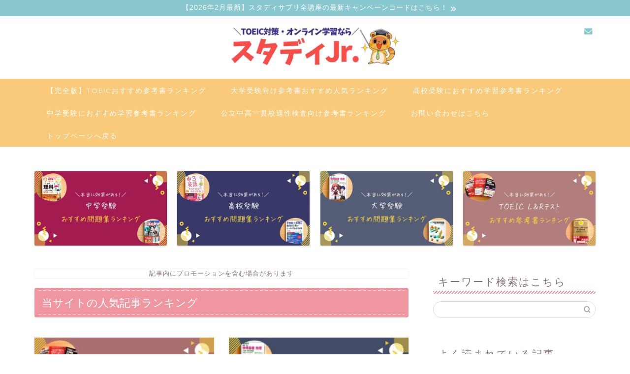

--- FILE ---
content_type: text/html; charset=UTF-8
request_url: https://yuichalle.com/
body_size: 28072
content:
<!DOCTYPE html>
<html lang="ja">
<head prefix="og: http://ogp.me/ns# fb: http://ogp.me/ns/fb# article: http://ogp.me/ns/article#">
<meta charset="utf-8">
<meta http-equiv="X-UA-Compatible" content="IE=edge">
<meta name="viewport" content="width=device-width, initial-scale=1">
<!-- ここからOGP -->
<meta property="og:type" content="blog">
			<meta property="og:title" content="スタディジュニア｜TOEIC・難関受験に特化した学習ブログ">
		<meta property="og:url" content="https://yuichalle.com">
			<meta property="og:description" content="TOEIC対策・難関受験に特化した総合教育メディアです。スタディサプリ、進研ゼミ、こどもちゃれんじ、スマイルゼミ、レアジョブ英会話など人気の学習教材を徹底レビュー。社会人向けのTOEIC・ビジネス英語・日常英会話も特集します。">
				<meta property="og:image" content="https://yuichalle.com/wp-content/themes/jin/img/bg_default.jpg">
	<meta property="og:site_name" content="スタディジュニア">
<meta property="fb:admins" content="">
<meta name="twitter:card" content="summary_large_image">
<!-- ここまでOGP --> 

<meta name="description" itemprop="description" content="TOEIC対策・難関受験に特化した総合教育メディアです。スタディサプリ、進研ゼミ、こどもちゃれんじ、スマイルゼミ、レアジョブ英会話など人気の学習教材を徹底レビュー。社会人向けのTOEIC・ビジネス英語・日常英会話も特集します。">
<meta name="keywords" itemprop="keywords" content="スタディジュニア,スタディjr,studyjr,toeic,ビジネス英語,日常英会話,オンライン英会話,スタディサプリ,スタディサプリenglish,スタディサプリtoeic,進研ゼミ,こどもちゃれんじ,スマイルゼミ,レアジョブ英会話,dmm英会話,kimini英会話,bizmates,ビズメイツ,キャンペーン,キャンペーンコード" >
<link rel="canonical" href="https://yuichalle.com/">
<title>スタディジュニア｜TOEIC・難関受験に特化した学習ブログ</title>
<meta name='robots' content='max-image-preview:large' />
<link rel='dns-prefetch' href='//cdnjs.cloudflare.com' />
<link rel='dns-prefetch' href='//www.google.com' />
<link rel="alternate" type="application/rss+xml" title="スタディジュニア &raquo; フィード" href="https://yuichalle.com/feed" />
<link rel="alternate" type="application/rss+xml" title="スタディジュニア &raquo; コメントフィード" href="https://yuichalle.com/comments/feed" />
<link rel='stylesheet' id='wp-block-library-css' href='https://yuichalle.com/wp-includes/css/dist/block-library/style.min.css?ver=6.3.7' type='text/css' media='all' />
<style id='rinkerg-gutenberg-rinker-style-inline-css' type='text/css'>
.wp-block-create-block-block{background-color:#21759b;color:#fff;padding:2px}

</style>
<style id='classic-theme-styles-inline-css' type='text/css'>
/*! This file is auto-generated */
.wp-block-button__link{color:#fff;background-color:#32373c;border-radius:9999px;box-shadow:none;text-decoration:none;padding:calc(.667em + 2px) calc(1.333em + 2px);font-size:1.125em}.wp-block-file__button{background:#32373c;color:#fff;text-decoration:none}
</style>
<style id='global-styles-inline-css' type='text/css'>
body{--wp--preset--color--black: #000000;--wp--preset--color--cyan-bluish-gray: #abb8c3;--wp--preset--color--white: #ffffff;--wp--preset--color--pale-pink: #f78da7;--wp--preset--color--vivid-red: #cf2e2e;--wp--preset--color--luminous-vivid-orange: #ff6900;--wp--preset--color--luminous-vivid-amber: #fcb900;--wp--preset--color--light-green-cyan: #7bdcb5;--wp--preset--color--vivid-green-cyan: #00d084;--wp--preset--color--pale-cyan-blue: #8ed1fc;--wp--preset--color--vivid-cyan-blue: #0693e3;--wp--preset--color--vivid-purple: #9b51e0;--wp--preset--gradient--vivid-cyan-blue-to-vivid-purple: linear-gradient(135deg,rgba(6,147,227,1) 0%,rgb(155,81,224) 100%);--wp--preset--gradient--light-green-cyan-to-vivid-green-cyan: linear-gradient(135deg,rgb(122,220,180) 0%,rgb(0,208,130) 100%);--wp--preset--gradient--luminous-vivid-amber-to-luminous-vivid-orange: linear-gradient(135deg,rgba(252,185,0,1) 0%,rgba(255,105,0,1) 100%);--wp--preset--gradient--luminous-vivid-orange-to-vivid-red: linear-gradient(135deg,rgba(255,105,0,1) 0%,rgb(207,46,46) 100%);--wp--preset--gradient--very-light-gray-to-cyan-bluish-gray: linear-gradient(135deg,rgb(238,238,238) 0%,rgb(169,184,195) 100%);--wp--preset--gradient--cool-to-warm-spectrum: linear-gradient(135deg,rgb(74,234,220) 0%,rgb(151,120,209) 20%,rgb(207,42,186) 40%,rgb(238,44,130) 60%,rgb(251,105,98) 80%,rgb(254,248,76) 100%);--wp--preset--gradient--blush-light-purple: linear-gradient(135deg,rgb(255,206,236) 0%,rgb(152,150,240) 100%);--wp--preset--gradient--blush-bordeaux: linear-gradient(135deg,rgb(254,205,165) 0%,rgb(254,45,45) 50%,rgb(107,0,62) 100%);--wp--preset--gradient--luminous-dusk: linear-gradient(135deg,rgb(255,203,112) 0%,rgb(199,81,192) 50%,rgb(65,88,208) 100%);--wp--preset--gradient--pale-ocean: linear-gradient(135deg,rgb(255,245,203) 0%,rgb(182,227,212) 50%,rgb(51,167,181) 100%);--wp--preset--gradient--electric-grass: linear-gradient(135deg,rgb(202,248,128) 0%,rgb(113,206,126) 100%);--wp--preset--gradient--midnight: linear-gradient(135deg,rgb(2,3,129) 0%,rgb(40,116,252) 100%);--wp--preset--font-size--small: 13px;--wp--preset--font-size--medium: 20px;--wp--preset--font-size--large: 36px;--wp--preset--font-size--x-large: 42px;--wp--preset--spacing--20: 0.44rem;--wp--preset--spacing--30: 0.67rem;--wp--preset--spacing--40: 1rem;--wp--preset--spacing--50: 1.5rem;--wp--preset--spacing--60: 2.25rem;--wp--preset--spacing--70: 3.38rem;--wp--preset--spacing--80: 5.06rem;--wp--preset--shadow--natural: 6px 6px 9px rgba(0, 0, 0, 0.2);--wp--preset--shadow--deep: 12px 12px 50px rgba(0, 0, 0, 0.4);--wp--preset--shadow--sharp: 6px 6px 0px rgba(0, 0, 0, 0.2);--wp--preset--shadow--outlined: 6px 6px 0px -3px rgba(255, 255, 255, 1), 6px 6px rgba(0, 0, 0, 1);--wp--preset--shadow--crisp: 6px 6px 0px rgba(0, 0, 0, 1);}:where(.is-layout-flex){gap: 0.5em;}:where(.is-layout-grid){gap: 0.5em;}body .is-layout-flow > .alignleft{float: left;margin-inline-start: 0;margin-inline-end: 2em;}body .is-layout-flow > .alignright{float: right;margin-inline-start: 2em;margin-inline-end: 0;}body .is-layout-flow > .aligncenter{margin-left: auto !important;margin-right: auto !important;}body .is-layout-constrained > .alignleft{float: left;margin-inline-start: 0;margin-inline-end: 2em;}body .is-layout-constrained > .alignright{float: right;margin-inline-start: 2em;margin-inline-end: 0;}body .is-layout-constrained > .aligncenter{margin-left: auto !important;margin-right: auto !important;}body .is-layout-constrained > :where(:not(.alignleft):not(.alignright):not(.alignfull)){max-width: var(--wp--style--global--content-size);margin-left: auto !important;margin-right: auto !important;}body .is-layout-constrained > .alignwide{max-width: var(--wp--style--global--wide-size);}body .is-layout-flex{display: flex;}body .is-layout-flex{flex-wrap: wrap;align-items: center;}body .is-layout-flex > *{margin: 0;}body .is-layout-grid{display: grid;}body .is-layout-grid > *{margin: 0;}:where(.wp-block-columns.is-layout-flex){gap: 2em;}:where(.wp-block-columns.is-layout-grid){gap: 2em;}:where(.wp-block-post-template.is-layout-flex){gap: 1.25em;}:where(.wp-block-post-template.is-layout-grid){gap: 1.25em;}.has-black-color{color: var(--wp--preset--color--black) !important;}.has-cyan-bluish-gray-color{color: var(--wp--preset--color--cyan-bluish-gray) !important;}.has-white-color{color: var(--wp--preset--color--white) !important;}.has-pale-pink-color{color: var(--wp--preset--color--pale-pink) !important;}.has-vivid-red-color{color: var(--wp--preset--color--vivid-red) !important;}.has-luminous-vivid-orange-color{color: var(--wp--preset--color--luminous-vivid-orange) !important;}.has-luminous-vivid-amber-color{color: var(--wp--preset--color--luminous-vivid-amber) !important;}.has-light-green-cyan-color{color: var(--wp--preset--color--light-green-cyan) !important;}.has-vivid-green-cyan-color{color: var(--wp--preset--color--vivid-green-cyan) !important;}.has-pale-cyan-blue-color{color: var(--wp--preset--color--pale-cyan-blue) !important;}.has-vivid-cyan-blue-color{color: var(--wp--preset--color--vivid-cyan-blue) !important;}.has-vivid-purple-color{color: var(--wp--preset--color--vivid-purple) !important;}.has-black-background-color{background-color: var(--wp--preset--color--black) !important;}.has-cyan-bluish-gray-background-color{background-color: var(--wp--preset--color--cyan-bluish-gray) !important;}.has-white-background-color{background-color: var(--wp--preset--color--white) !important;}.has-pale-pink-background-color{background-color: var(--wp--preset--color--pale-pink) !important;}.has-vivid-red-background-color{background-color: var(--wp--preset--color--vivid-red) !important;}.has-luminous-vivid-orange-background-color{background-color: var(--wp--preset--color--luminous-vivid-orange) !important;}.has-luminous-vivid-amber-background-color{background-color: var(--wp--preset--color--luminous-vivid-amber) !important;}.has-light-green-cyan-background-color{background-color: var(--wp--preset--color--light-green-cyan) !important;}.has-vivid-green-cyan-background-color{background-color: var(--wp--preset--color--vivid-green-cyan) !important;}.has-pale-cyan-blue-background-color{background-color: var(--wp--preset--color--pale-cyan-blue) !important;}.has-vivid-cyan-blue-background-color{background-color: var(--wp--preset--color--vivid-cyan-blue) !important;}.has-vivid-purple-background-color{background-color: var(--wp--preset--color--vivid-purple) !important;}.has-black-border-color{border-color: var(--wp--preset--color--black) !important;}.has-cyan-bluish-gray-border-color{border-color: var(--wp--preset--color--cyan-bluish-gray) !important;}.has-white-border-color{border-color: var(--wp--preset--color--white) !important;}.has-pale-pink-border-color{border-color: var(--wp--preset--color--pale-pink) !important;}.has-vivid-red-border-color{border-color: var(--wp--preset--color--vivid-red) !important;}.has-luminous-vivid-orange-border-color{border-color: var(--wp--preset--color--luminous-vivid-orange) !important;}.has-luminous-vivid-amber-border-color{border-color: var(--wp--preset--color--luminous-vivid-amber) !important;}.has-light-green-cyan-border-color{border-color: var(--wp--preset--color--light-green-cyan) !important;}.has-vivid-green-cyan-border-color{border-color: var(--wp--preset--color--vivid-green-cyan) !important;}.has-pale-cyan-blue-border-color{border-color: var(--wp--preset--color--pale-cyan-blue) !important;}.has-vivid-cyan-blue-border-color{border-color: var(--wp--preset--color--vivid-cyan-blue) !important;}.has-vivid-purple-border-color{border-color: var(--wp--preset--color--vivid-purple) !important;}.has-vivid-cyan-blue-to-vivid-purple-gradient-background{background: var(--wp--preset--gradient--vivid-cyan-blue-to-vivid-purple) !important;}.has-light-green-cyan-to-vivid-green-cyan-gradient-background{background: var(--wp--preset--gradient--light-green-cyan-to-vivid-green-cyan) !important;}.has-luminous-vivid-amber-to-luminous-vivid-orange-gradient-background{background: var(--wp--preset--gradient--luminous-vivid-amber-to-luminous-vivid-orange) !important;}.has-luminous-vivid-orange-to-vivid-red-gradient-background{background: var(--wp--preset--gradient--luminous-vivid-orange-to-vivid-red) !important;}.has-very-light-gray-to-cyan-bluish-gray-gradient-background{background: var(--wp--preset--gradient--very-light-gray-to-cyan-bluish-gray) !important;}.has-cool-to-warm-spectrum-gradient-background{background: var(--wp--preset--gradient--cool-to-warm-spectrum) !important;}.has-blush-light-purple-gradient-background{background: var(--wp--preset--gradient--blush-light-purple) !important;}.has-blush-bordeaux-gradient-background{background: var(--wp--preset--gradient--blush-bordeaux) !important;}.has-luminous-dusk-gradient-background{background: var(--wp--preset--gradient--luminous-dusk) !important;}.has-pale-ocean-gradient-background{background: var(--wp--preset--gradient--pale-ocean) !important;}.has-electric-grass-gradient-background{background: var(--wp--preset--gradient--electric-grass) !important;}.has-midnight-gradient-background{background: var(--wp--preset--gradient--midnight) !important;}.has-small-font-size{font-size: var(--wp--preset--font-size--small) !important;}.has-medium-font-size{font-size: var(--wp--preset--font-size--medium) !important;}.has-large-font-size{font-size: var(--wp--preset--font-size--large) !important;}.has-x-large-font-size{font-size: var(--wp--preset--font-size--x-large) !important;}
.wp-block-navigation a:where(:not(.wp-element-button)){color: inherit;}
:where(.wp-block-post-template.is-layout-flex){gap: 1.25em;}:where(.wp-block-post-template.is-layout-grid){gap: 1.25em;}
:where(.wp-block-columns.is-layout-flex){gap: 2em;}:where(.wp-block-columns.is-layout-grid){gap: 2em;}
.wp-block-pullquote{font-size: 1.5em;line-height: 1.6;}
</style>
<link rel='stylesheet' id='contact-form-7-css' href='https://yuichalle.com/wp-content/plugins/contact-form-7/includes/css/styles.css?ver=5.5.6.1' type='text/css' media='all' />
<link rel='stylesheet' id='sbd-block-style-post-css' href='https://yuichalle.com/wp-content/plugins/simpleblogdesign-main/build/style-index.css?ver=1.2.6' type='text/css' media='all' />
<link rel='stylesheet' id='yyi_rinker_stylesheet-css' href='https://yuichalle.com/wp-content/plugins/yyi-rinker/css/style.css?v=1.11.1&#038;ver=6.3.7' type='text/css' media='all' />
<link rel='stylesheet' id='parent-style-css' href='https://yuichalle.com/wp-content/themes/jin/style.css?ver=6.3.7' type='text/css' media='all' />
<link rel='stylesheet' id='theme-style-css' href='https://yuichalle.com/wp-content/themes/jin-child/style.css?ver=6.3.7' type='text/css' media='all' />
<link rel='stylesheet' id='swiper-style-css' href='https://cdnjs.cloudflare.com/ajax/libs/Swiper/4.0.7/css/swiper.min.css?ver=6.3.7' type='text/css' media='all' />
<link rel='stylesheet' id='amazonjs-css' href='https://yuichalle.com/wp-content/plugins/amazonjs/css/amazonjs.css?ver=0.10' type='text/css' media='all' />
<link rel='stylesheet' id='aurora-heatmap-css' href='https://yuichalle.com/wp-content/plugins/aurora-heatmap/style.css?ver=1.7.1' type='text/css' media='all' />
<link rel='stylesheet' id='sbd_style-css' href='https://yuichalle.com/?sbd=1&#038;ver=6.3.7' type='text/css' media='all' />
<link rel='stylesheet' id='sbd-sroll-css-css' href='https://yuichalle.com/wp-content/plugins/simpleblogdesign-main/addon/scroll-hint/style.css?ver=1.00' type='text/css' media='all' />
<link rel="https://api.w.org/" href="https://yuichalle.com/wp-json/" /><link rel="alternate" type="application/json" href="https://yuichalle.com/wp-json/wp/v2/pages/6123" /><link rel='shortlink' href='https://yuichalle.com/' />
<link rel="alternate" type="application/json+oembed" href="https://yuichalle.com/wp-json/oembed/1.0/embed?url=https%3A%2F%2Fyuichalle.com%2F" />
<link rel="alternate" type="text/xml+oembed" href="https://yuichalle.com/wp-json/oembed/1.0/embed?url=https%3A%2F%2Fyuichalle.com%2F&#038;format=xml" />
<script type="text/javascript" language="javascript">
    var vc_pid = "887784274";
</script><script type="text/javascript" src="//aml.valuecommerce.com/vcdal.js" async></script><style>
.yyi-rinker-images {
    display: flex;
    justify-content: center;
    align-items: center;
    position: relative;

}
div.yyi-rinker-image img.yyi-rinker-main-img.hidden {
    display: none;
}

.yyi-rinker-images-arrow {
    cursor: pointer;
    position: absolute;
    top: 50%;
    display: block;
    margin-top: -11px;
    opacity: 0.6;
    width: 22px;
}

.yyi-rinker-images-arrow-left{
    left: -10px;
}
.yyi-rinker-images-arrow-right{
    right: -10px;
}

.yyi-rinker-images-arrow-left.hidden {
    display: none;
}

.yyi-rinker-images-arrow-right.hidden {
    display: none;
}
div.yyi-rinker-contents.yyi-rinker-design-tate  div.yyi-rinker-box{
    flex-direction: column;
}

div.yyi-rinker-contents.yyi-rinker-design-slim div.yyi-rinker-box .yyi-rinker-links {
    flex-direction: column;
}

div.yyi-rinker-contents.yyi-rinker-design-slim div.yyi-rinker-info {
    width: 100%;
}

div.yyi-rinker-contents.yyi-rinker-design-slim .yyi-rinker-title {
    text-align: center;
}

div.yyi-rinker-contents.yyi-rinker-design-slim .yyi-rinker-links {
    text-align: center;
}
div.yyi-rinker-contents.yyi-rinker-design-slim .yyi-rinker-image {
    margin: auto;
}

div.yyi-rinker-contents.yyi-rinker-design-slim div.yyi-rinker-info ul.yyi-rinker-links li {
	align-self: stretch;
}
div.yyi-rinker-contents.yyi-rinker-design-slim div.yyi-rinker-box div.yyi-rinker-info {
	padding: 0;
}
div.yyi-rinker-contents.yyi-rinker-design-slim div.yyi-rinker-box {
	flex-direction: column;
	padding: 14px 5px 0;
}

.yyi-rinker-design-slim div.yyi-rinker-box div.yyi-rinker-info {
	text-align: center;
}

.yyi-rinker-design-slim div.price-box span.price {
	display: block;
}

div.yyi-rinker-contents.yyi-rinker-design-slim div.yyi-rinker-info div.yyi-rinker-title a{
	font-size:16px;
}

div.yyi-rinker-contents.yyi-rinker-design-slim ul.yyi-rinker-links li.amazonkindlelink:before,  div.yyi-rinker-contents.yyi-rinker-design-slim ul.yyi-rinker-links li.amazonlink:before,  div.yyi-rinker-contents.yyi-rinker-design-slim ul.yyi-rinker-links li.rakutenlink:before, div.yyi-rinker-contents.yyi-rinker-design-slim ul.yyi-rinker-links li.yahoolink:before, div.yyi-rinker-contents.yyi-rinker-design-slim ul.yyi-rinker-links li.mercarilink:before {
	font-size:12px;
}

div.yyi-rinker-contents.yyi-rinker-design-slim ul.yyi-rinker-links li a {
	font-size: 13px;
}
.entry-content ul.yyi-rinker-links li {
	padding: 0;
}

div.yyi-rinker-contents .yyi-rinker-attention.attention_desing_right_ribbon {
    width: 89px;
    height: 91px;
    position: absolute;
    top: -1px;
    right: -1px;
    left: auto;
    overflow: hidden;
}

div.yyi-rinker-contents .yyi-rinker-attention.attention_desing_right_ribbon span {
    display: inline-block;
    width: 146px;
    position: absolute;
    padding: 4px 0;
    left: -13px;
    top: 12px;
    text-align: center;
    font-size: 12px;
    line-height: 24px;
    -webkit-transform: rotate(45deg);
    transform: rotate(45deg);
    box-shadow: 0 1px 3px rgba(0, 0, 0, 0.2);
}

div.yyi-rinker-contents .yyi-rinker-attention.attention_desing_right_ribbon {
    background: none;
}
.yyi-rinker-attention.attention_desing_right_ribbon .yyi-rinker-attention-after,
.yyi-rinker-attention.attention_desing_right_ribbon .yyi-rinker-attention-before{
display:none;
}
div.yyi-rinker-use-right_ribbon div.yyi-rinker-title {
    margin-right: 2rem;
}

				</style>	<style type="text/css">
		#wrapper {
			background-color: #ffffff;
			background-image: url();
					}

		.related-entry-headline-text span:before,
		#comment-title span:before,
		#reply-title span:before {
			background-color: #f096a0;
			border-color: #f096a0 !important;
		}

		#breadcrumb:after,
		#page-top a {
			background-color: #8ac8cf;
		}

		footer {
			background-color: #8ac8cf;
		}

		.footer-inner a,
		#copyright,
		#copyright-center {
			border-color: #fff !important;
			color: #fff !important;
		}

		#footer-widget-area {
			border-color: #fff !important;
		}

		.page-top-footer a {
			color: #8ac8cf !important;
		}

		#breadcrumb ul li,
		#breadcrumb ul li a {
			color: #8ac8cf !important;
		}

		body,
		a,
		a:link,
		a:visited,
		.my-profile,
		.widgettitle,
		.tabBtn-mag label {
			color: #877179;
		}

		a:hover {
			color: #53bcb5;
		}

		.widget_nav_menu ul>li>a:before,
		.widget_categories ul>li>a:before,
		.widget_pages ul>li>a:before,
		.widget_recent_entries ul>li>a:before,
		.widget_archive ul>li>a:before,
		.widget_archive form:after,
		.widget_categories form:after,
		.widget_nav_menu ul>li>ul.sub-menu>li>a:before,
		.widget_categories ul>li>.children>li>a:before,
		.widget_pages ul>li>.children>li>a:before,
		.widget_nav_menu ul>li>ul.sub-menu>li>ul.sub-menu li>a:before,
		.widget_categories ul>li>.children>li>.children li>a:before,
		.widget_pages ul>li>.children>li>.children li>a:before {
			color: #f096a0;
		}

		.widget_nav_menu ul .sub-menu .sub-menu li a:before {
			background-color: #877179 !important;
		}

		.d--labeling-act-border {
			border-color: rgba(135, 113, 121, 0.18);
		}

		.c--labeling-act.d--labeling-act-solid {
			background-color: rgba(135, 113, 121, 0.06);
		}

		.a--labeling-act {
			color: rgba(135, 113, 121, 0.6);
		}

		.a--labeling-small-act span {
			background-color: rgba(135, 113, 121, 0.21);
		}

		.c--labeling-act.d--labeling-act-strong {
			background-color: rgba(135, 113, 121, 0.045);
		}

		.d--labeling-act-strong .a--labeling-act {
			color: rgba(135, 113, 121, 0.75);
		}


		footer .footer-widget,
		footer .footer-widget a,
		footer .footer-widget ul li,
		.footer-widget.widget_nav_menu ul>li>a:before,
		.footer-widget.widget_categories ul>li>a:before,
		.footer-widget.widget_recent_entries ul>li>a:before,
		.footer-widget.widget_pages ul>li>a:before,
		.footer-widget.widget_archive ul>li>a:before,
		footer .widget_tag_cloud .tagcloud a:before {
			color: #fff !important;
			border-color: #fff !important;
		}

		footer .footer-widget .widgettitle {
			color: #fff !important;
			border-color: #8ac8cf !important;
		}

		footer .widget_nav_menu ul .children .children li a:before,
		footer .widget_categories ul .children .children li a:before,
		footer .widget_nav_menu ul .sub-menu .sub-menu li a:before {
			background-color: #fff !important;
		}

		#drawernav a:hover,
		.post-list-title,
		#prev-next p,
		#toc_container .toc_list li a {
			color: #877179 !important;
		}

		#header-box {
			background-color: #ffffff;
		}

		@media (min-width: 768px) {
			.top-image-meta {
				margin-top: calc(0px - 30px);
			}
		}

		@media (min-width: 1200px) {
			.top-image-meta {
				margin-top: calc(0px);
			}
		}

		.pickup-contents:before {
			background-color: #ffffff !important;
		}

		.main-image-text {
			color: #555;
		}

		.main-image-text-sub {
			color: #555;
		}

		@media (min-width: 481px) {
			#site-info {
				padding-top: 20px !important;
				padding-bottom: 20px !important;
			}
		}

		#site-info span a {
			color: #ff7fa1 !important;
		}

		#headmenu .headsns .line a svg {
			fill: #8ac8cf !important;
		}

		#headmenu .headsns a,
		#headmenu {
			color: #8ac8cf !important;
			border-color: #8ac8cf !important;
		}

		.profile-follow .line-sns a svg {
			fill: #f096a0 !important;
		}

		.profile-follow .line-sns a:hover svg {
			fill: #8ac8cf !important;
		}

		.profile-follow a {
			color: #f096a0 !important;
			border-color: #f096a0 !important;
		}

		.profile-follow a:hover,
		#headmenu .headsns a:hover {
			color: #8ac8cf !important;
			border-color: #8ac8cf !important;
		}

		.search-box:hover {
			color: #8ac8cf !important;
			border-color: #8ac8cf !important;
		}

		#header #headmenu .headsns .line a:hover svg {
			fill: #8ac8cf !important;
		}

		.cps-icon-bar,
		#navtoggle:checked+.sp-menu-open .cps-icon-bar {
			background-color: #ff7fa1;
		}

		#nav-container {
			background-color: #faca7b;
		}

		.menu-box .menu-item svg {
			fill: #ffffff;
		}

		#drawernav ul.menu-box>li>a,
		#drawernav2 ul.menu-box>li>a,
		#drawernav3 ul.menu-box>li>a,
		#drawernav4 ul.menu-box>li>a,
		#drawernav5 ul.menu-box>li>a,
		#drawernav ul.menu-box>li.menu-item-has-children:after,
		#drawernav2 ul.menu-box>li.menu-item-has-children:after,
		#drawernav3 ul.menu-box>li.menu-item-has-children:after,
		#drawernav4 ul.menu-box>li.menu-item-has-children:after,
		#drawernav5 ul.menu-box>li.menu-item-has-children:after {
			color: #ffffff !important;
		}

		#drawernav ul.menu-box li a,
		#drawernav2 ul.menu-box li a,
		#drawernav3 ul.menu-box li a,
		#drawernav4 ul.menu-box li a,
		#drawernav5 ul.menu-box li a {
			font-size: 14px !important;
		}

		#drawernav3 ul.menu-box>li {
			color: #877179 !important;
		}

		#drawernav4 .menu-box>.menu-item>a:after,
		#drawernav3 .menu-box>.menu-item>a:after,
		#drawernav .menu-box>.menu-item>a:after {
			background-color: #ffffff !important;
		}

		#drawernav2 .menu-box>.menu-item:hover,
		#drawernav5 .menu-box>.menu-item:hover {
			border-top-color: #f096a0 !important;
		}

		.cps-info-bar a {
			background-color: #8ac8cf !important;
		}

		@media (min-width: 768px) {
			.post-list-mag .post-list-item:not(:nth-child(2n)) {
				margin-right: 2.6%;
			}
		}

		@media (min-width: 768px) {

			#tab-1:checked~.tabBtn-mag li [for="tab-1"]:after,
			#tab-2:checked~.tabBtn-mag li [for="tab-2"]:after,
			#tab-3:checked~.tabBtn-mag li [for="tab-3"]:after,
			#tab-4:checked~.tabBtn-mag li [for="tab-4"]:after {
				border-top-color: #f096a0 !important;
			}

			.tabBtn-mag label {
				border-bottom-color: #f096a0 !important;
			}
		}

		#tab-1:checked~.tabBtn-mag li [for="tab-1"],
		#tab-2:checked~.tabBtn-mag li [for="tab-2"],
		#tab-3:checked~.tabBtn-mag li [for="tab-3"],
		#tab-4:checked~.tabBtn-mag li [for="tab-4"],
		#prev-next a.next:after,
		#prev-next a.prev:after,
		.more-cat-button a:hover span:before {
			background-color: #f096a0 !important;
		}


		.swiper-slide .post-list-cat,
		.post-list-mag .post-list-cat,
		.post-list-mag3col .post-list-cat,
		.post-list-mag-sp1col .post-list-cat,
		.swiper-pagination-bullet-active,
		.pickup-cat,
		.post-list .post-list-cat,
		#breadcrumb .bcHome a:hover span:before,
		.popular-item:nth-child(1) .pop-num,
		.popular-item:nth-child(2) .pop-num,
		.popular-item:nth-child(3) .pop-num {
			background-color: #8ac8cf !important;
		}

		.sidebar-btn a,
		.profile-sns-menu {
			background-color: #8ac8cf !important;
		}

		.sp-sns-menu a,
		.pickup-contents-box a:hover .pickup-title {
			border-color: #f096a0 !important;
			color: #f096a0 !important;
		}

		.pickup-image:after {
			display: none;
		}

		.pro-line svg {
			fill: #f096a0 !important;
		}

		.cps-post-cat a,
		.meta-cat,
		.popular-cat {
			background-color: #8ac8cf !important;
			border-color: #8ac8cf !important;
		}

		.tagicon,
		.tag-box a,
		#toc_container .toc_list>li,
		#toc_container .toc_title {
			color: #f096a0 !important;
		}

		.widget_tag_cloud a::before {
			color: #877179 !important;
		}

		.tag-box a,
		#toc_container:before {
			border-color: #f096a0 !important;
		}

		.cps-post-cat a:hover {
			color: #53bcb5 !important;
		}

		.pagination li:not([class*="current"]) a:hover,
		.widget_tag_cloud a:hover {
			background-color: #f096a0 !important;
		}

		.pagination li:not([class*="current"]) a:hover {
			opacity: 0.5 !important;
		}

		.pagination li.current a {
			background-color: #f096a0 !important;
			border-color: #f096a0 !important;
		}

		.nextpage a:hover span {
			color: #f096a0 !important;
			border-color: #f096a0 !important;
		}

		.cta-content:before {
			background-color: #ffffff !important;
		}

		.cta-text,
		.info-title {
			color: #877179 !important;
		}

		#footer-widget-area.footer_style1 .widgettitle {
			border-color: #8ac8cf !important;
		}

		.sidebar_style1 .widgettitle,
		.sidebar_style5 .widgettitle {
			border-color: #f096a0 !important;
		}

		.sidebar_style2 .widgettitle,
		.sidebar_style4 .widgettitle,
		.sidebar_style6 .widgettitle,
		#home-bottom-widget .widgettitle,
		#home-top-widget .widgettitle,
		#post-bottom-widget .widgettitle,
		#post-top-widget .widgettitle {
			background-color: #f096a0 !important;
		}

		#home-bottom-widget .widget_search .search-box input[type="submit"],
		#home-top-widget .widget_search .search-box input[type="submit"],
		#post-bottom-widget .widget_search .search-box input[type="submit"],
		#post-top-widget .widget_search .search-box input[type="submit"] {
			background-color: #8ac8cf !important;
		}

		.tn-logo-size {
			font-size: 30% !important;
		}

		@media (min-width: 481px) {
			.tn-logo-size img {
				width: calc(30%*0.5) !important;
			}
		}

		@media (min-width: 768px) {
			.tn-logo-size img {
				width: calc(30%*2.2) !important;
			}
		}

		@media (min-width: 1200px) {
			.tn-logo-size img {
				width: 30% !important;
			}
		}

		.sp-logo-size {
			font-size: 90% !important;
		}

		.sp-logo-size img {
			width: 90% !important;
		}

		.cps-post-main ul>li:before,
		.cps-post-main ol>li:before {
			background-color: #8ac8cf !important;
		}

		.profile-card .profile-title {
			background-color: #f096a0 !important;
		}

		.profile-card {
			border-color: #f096a0 !important;
		}

		.cps-post-main a {
			color: #0044cc;
		}

		.cps-post-main .marker {
			background: -webkit-linear-gradient(transparent 60%, #fcf69e 0%);
			background: linear-gradient(transparent 60%, #fcf69e 0%);
		}

		.cps-post-main .marker2 {
			background: -webkit-linear-gradient(transparent 60%, #ffd6df 0%);
			background: linear-gradient(transparent 60%, #ffd6df 0%);
		}

		.cps-post-main .jic-sc {
			color: #e9546b;
		}


		.simple-box1 {
			border-color: #faca7b !important;
		}

		.simple-box2 {
			border-color: #faca7b !important;
		}

		.simple-box3 {
			border-color: #68d6cb !important;
		}

		.simple-box4 {
			border-color: #7badd8 !important;
		}

		.simple-box4:before {
			background-color: #7badd8;
		}

		.simple-box5 {
			border-color: #89bcbf !important;
		}

		.simple-box5:before {
			background-color: #89bcbf;
		}

		.simple-box6 {
			background-color: #fffdef !important;
		}

		.simple-box7 {
			border-color: #def1f9 !important;
		}

		.simple-box7:before {
			background-color: #def1f9 !important;
		}

		.simple-box8 {
			border-color: #96ddc1 !important;
		}

		.simple-box8:before {
			background-color: #96ddc1 !important;
		}

		.simple-box9:before {
			background-color: #e1c0e8 !important;
		}

		.simple-box9:after {
			border-color: #e1c0e8 #e1c0e8 #fff #fff !important;
		}

		.kaisetsu-box1:before,
		.kaisetsu-box1-title {
			background-color: #ffb49e !important;
		}

		.kaisetsu-box2 {
			border-color: #f096a0 !important;
		}

		.kaisetsu-box2-title {
			background-color: #f096a0 !important;
		}

		.kaisetsu-box4 {
			border-color: #ea91a9 !important;
		}

		.kaisetsu-box4-title {
			background-color: #ea91a9 !important;
		}

		.kaisetsu-box5:before {
			background-color: #57b3ba !important;
		}

		.kaisetsu-box5-title {
			background-color: #57b3ba !important;
		}

		.concept-box1 {
			border-color: #85db8f !important;
		}

		.concept-box1:after {
			background-color: #85db8f !important;
		}

		.concept-box1:before {
			content: "ポイント" !important;
			color: #85db8f !important;
		}

		.concept-box2 {
			border-color: #f7cf6a !important;
		}

		.concept-box2:after {
			background-color: #f7cf6a !important;
		}

		.concept-box2:before {
			content: "注意点" !important;
			color: #f7cf6a !important;
		}

		.concept-box3 {
			border-color: #86cee8 !important;
		}

		.concept-box3:after {
			background-color: #86cee8 !important;
		}

		.concept-box3:before {
			content: "メリット" !important;
			color: #86cee8 !important;
		}

		.concept-box4 {
			border-color: #ed8989 !important;
		}

		.concept-box4:after {
			background-color: #ed8989 !important;
		}

		.concept-box4:before {
			content: "デメリット" !important;
			color: #ed8989 !important;
		}

		.concept-box5 {
			border-color: #9e9e9e !important;
		}

		.concept-box5:after {
			background-color: #9e9e9e !important;
		}

		.concept-box5:before {
			content: "参考" !important;
			color: #9e9e9e !important;
		}

		.concept-box6 {
			border-color: #8eaced !important;
		}

		.concept-box6:after {
			background-color: #8eaced !important;
		}

		.concept-box6:before {
			content: "メモ" !important;
			color: #8eaced !important;
		}

		.innerlink-box1,
		.blog-card {
			border-color: #68d6cb !important;
		}

		.innerlink-box1-title {
			background-color: #68d6cb !important;
			border-color: #68d6cb !important;
		}

		.innerlink-box1:before,
		.blog-card-hl-box {
			background-color: #68d6cb !important;
		}

		.jin-ac-box01-title::after {
			color: #f096a0;
		}

		.color-button01 a,
		.color-button01 a:hover,
		.color-button01:before {
			background-color: #faca7b !important;
		}

		.top-image-btn-color a,
		.top-image-btn-color a:hover,
		.top-image-btn-color:before {
			background-color: #ffcd44 !important;
		}

		.color-button02 a,
		.color-button02 a:hover,
		.color-button02:before {
			background-color: #f096a0 !important;
		}

		.color-button01-big a,
		.color-button01-big a:hover,
		.color-button01-big:before {
			background-color: #68d6cb !important;
		}

		.color-button01-big a,
		.color-button01-big:before {
			border-radius: 5px !important;
		}

		.color-button01-big a {
			padding-top: 20px !important;
			padding-bottom: 20px !important;
		}

		.color-button02-big a,
		.color-button02-big a:hover,
		.color-button02-big:before {
			background-color: #00cc0a !important;
		}

		.color-button02-big a,
		.color-button02-big:before {
			border-radius: 40px !important;
		}

		.color-button02-big a {
			padding-top: 20px !important;
			padding-bottom: 20px !important;
		}

		.color-button01-big {
			width: 75% !important;
		}

		.color-button02-big {
			width: 75% !important;
		}

		.top-image-btn-color:before,
		.color-button01:before,
		.color-button02:before,
		.color-button01-big:before,
		.color-button02-big:before {
			bottom: -1px;
			left: -1px;
			width: 100%;
			height: 100%;
			border-radius: 6px;
			box-shadow: 0px 1px 5px 0px rgba(0, 0, 0, 0.25);
			-webkit-transition: all .4s;
			transition: all .4s;
		}

		.top-image-btn-color a:hover,
		.color-button01 a:hover,
		.color-button02 a:hover,
		.color-button01-big a:hover,
		.color-button02-big a:hover {
			-webkit-transform: translateY(2px);
			transform: translateY(2px);
			-webkit-filter: brightness(0.95);
			filter: brightness(0.95);
		}

		.top-image-btn-color:hover:before,
		.color-button01:hover:before,
		.color-button02:hover:before,
		.color-button01-big:hover:before,
		.color-button02-big:hover:before {
			-webkit-transform: translateY(2px);
			transform: translateY(2px);
			box-shadow: none !important;
		}

		.h2-style01 h2,
		.h2-style02 h2:before,
		.h2-style03 h2,
		.h2-style04 h2:before,
		.h2-style05 h2,
		.h2-style07 h2:before,
		.h2-style07 h2:after,
		.h3-style03 h3:before,
		.h3-style02 h3:before,
		.h3-style05 h3:before,
		.h3-style07 h3:before,
		.h2-style08 h2:after,
		.h2-style10 h2:before,
		.h2-style10 h2:after,
		.h3-style02 h3:after,
		.h4-style02 h4:before {
			background-color: #f096a0 !important;
		}

		.h3-style01 h3,
		.h3-style04 h3,
		.h3-style05 h3,
		.h3-style06 h3,
		.h4-style01 h4,
		.h2-style02 h2,
		.h2-style08 h2,
		.h2-style08 h2:before,
		.h2-style09 h2,
		.h4-style03 h4 {
			border-color: #f096a0 !important;
		}

		.h2-style05 h2:before {
			border-top-color: #f096a0 !important;
		}

		.h2-style06 h2:before,
		.sidebar_style3 .widgettitle:after {
			background-image: linear-gradient(-45deg,
					transparent 25%,
					#f096a0 25%,
					#f096a0 50%,
					transparent 50%,
					transparent 75%,
					#f096a0 75%,
					#f096a0);
		}

		.jin-h2-icons.h2-style02 h2 .jic:before,
		.jin-h2-icons.h2-style04 h2 .jic:before,
		.jin-h2-icons.h2-style06 h2 .jic:before,
		.jin-h2-icons.h2-style07 h2 .jic:before,
		.jin-h2-icons.h2-style08 h2 .jic:before,
		.jin-h2-icons.h2-style09 h2 .jic:before,
		.jin-h2-icons.h2-style10 h2 .jic:before,
		.jin-h3-icons.h3-style01 h3 .jic:before,
		.jin-h3-icons.h3-style02 h3 .jic:before,
		.jin-h3-icons.h3-style03 h3 .jic:before,
		.jin-h3-icons.h3-style04 h3 .jic:before,
		.jin-h3-icons.h3-style05 h3 .jic:before,
		.jin-h3-icons.h3-style06 h3 .jic:before,
		.jin-h3-icons.h3-style07 h3 .jic:before,
		.jin-h4-icons.h4-style01 h4 .jic:before,
		.jin-h4-icons.h4-style02 h4 .jic:before,
		.jin-h4-icons.h4-style03 h4 .jic:before,
		.jin-h4-icons.h4-style04 h4 .jic:before {
			color: #f096a0;
		}

		@media all and (-ms-high-contrast:none) {

			*::-ms-backdrop,
			.color-button01:before,
			.color-button02:before,
			.color-button01-big:before,
			.color-button02-big:before {
				background-color: #595857 !important;
			}
		}

		.jin-lp-h2 h2,
		.jin-lp-h2 h2 {
			background-color: transparent !important;
			border-color: transparent !important;
			color: #877179 !important;
		}

		.jincolumn-h3style2 {
			border-color: #f096a0 !important;
		}

		.jinlph2-style1 h2:first-letter {
			color: #f096a0 !important;
		}

		.jinlph2-style2 h2,
		.jinlph2-style3 h2 {
			border-color: #f096a0 !important;
		}

		.jin-photo-title .jin-fusen1-down,
		.jin-photo-title .jin-fusen1-even,
		.jin-photo-title .jin-fusen1-up {
			border-left-color: #f096a0;
		}

		.jin-photo-title .jin-fusen2,
		.jin-photo-title .jin-fusen3 {
			background-color: #f096a0;
		}

		.jin-photo-title .jin-fusen2:before,
		.jin-photo-title .jin-fusen3:before {
			border-top-color: #f096a0;
		}

		.has-huge-font-size {
			font-size: 42px !important;
		}

		.has-large-font-size {
			font-size: 36px !important;
		}

		.has-medium-font-size {
			font-size: 20px !important;
		}

		.has-normal-font-size {
			font-size: 16px !important;
		}

		.has-small-font-size {
			font-size: 13px !important;
		}
	</style>
	<style type="text/css">
		/*<!-- rtoc -->*/
		.rtoc-mokuji-content {
			background-color: #ffffff;
		}

		.rtoc-mokuji-content.frame1 {
			border: 1px solid #372f89;
		}

		.rtoc-mokuji-content #rtoc-mokuji-title {
			color: #372f89;
		}

		.rtoc-mokuji-content .rtoc-mokuji li>a {
			color: #333333;
		}

		.rtoc-mokuji-content .mokuji_ul.level-1>.rtoc-item::before {
			background-color: #372f89 !important;
		}

		.rtoc-mokuji-content .mokuji_ul.level-2>.rtoc-item::before {
			background-color: #372f89 !important;
		}

		.rtoc-mokuji-content.frame2::before,
		.rtoc-mokuji-content.frame3,
		.rtoc-mokuji-content.frame4,
		.rtoc-mokuji-content.frame5 {
			border-color: #372f89 !important;
		}

		.rtoc-mokuji-content.frame5::before,
		.rtoc-mokuji-content.frame5::after {
			background-color: #372f89;
		}

		.widget_block #rtoc-mokuji-widget-wrapper .rtoc-mokuji.level-1 .rtoc-item.rtoc-current:after,
		.widget #rtoc-mokuji-widget-wrapper .rtoc-mokuji.level-1 .rtoc-item.rtoc-current:after,
		#scrollad #rtoc-mokuji-widget-wrapper .rtoc-mokuji.level-1 .rtoc-item.rtoc-current:after,
		#sideBarTracking #rtoc-mokuji-widget-wrapper .rtoc-mokuji.level-1 .rtoc-item.rtoc-current:after {
			background-color: #372f89 !important;
		}

		.cls-1,
		.cls-2 {
			stroke: #372f89;
		}

		.rtoc-mokuji-content .decimal_ol.level-2>.rtoc-item::before,
		.rtoc-mokuji-content .mokuji_ol.level-2>.rtoc-item::before,
		.rtoc-mokuji-content .decimal_ol.level-2>.rtoc-item::after,
		.rtoc-mokuji-content .decimal_ol.level-2>.rtoc-item::after {
			color: #372f89;
			background-color: #372f89;
		}

		.rtoc-mokuji-content .rtoc-mokuji.level-1>.rtoc-item::before {
			color: #372f89;
		}

		.rtoc-mokuji-content .decimal_ol>.rtoc-item::after {
			background-color: #372f89;
		}

		.rtoc-mokuji-content .decimal_ol>.rtoc-item::before {
			color: #372f89;
		}

		/*rtoc_return*/
		#rtoc_return a::before {
			background-image: url(https://yuichalle.com/wp-content/plugins/rich-table-of-content/include/../img/rtoc_return.png);
		}

		#rtoc_return a {
			background-color: #372f89 !important;
		}

		/* アクセントポイント */
		.rtoc-mokuji-content .level-1>.rtoc-item #rtocAC.accent-point::after {
			background-color: #372f89;
		}

		.rtoc-mokuji-content .level-2>.rtoc-item #rtocAC.accent-point::after {
			background-color: #372f89;
		}
		.rtoc-mokuji-content.frame6,
		.rtoc-mokuji-content.frame7::before,
		.rtoc-mokuji-content.frame8::before {
			border-color: #372f89;
		}

		.rtoc-mokuji-content.frame6 #rtoc-mokuji-title,
		.rtoc-mokuji-content.frame7 #rtoc-mokuji-title::after {
			background-color: #372f89;
		}

		#rtoc-mokuji-wrapper.rtoc-mokuji-content.rtoc_h2_timeline .mokuji_ol.level-1>.rtoc-item::after,
		#rtoc-mokuji-wrapper.rtoc-mokuji-content.rtoc_h2_timeline .level-1.decimal_ol>.rtoc-item::after,
		#rtoc-mokuji-wrapper.rtoc-mokuji-content.rtoc_h3_timeline .mokuji_ol.level-2>.rtoc-item::after,
		#rtoc-mokuji-wrapper.rtoc-mokuji-content.rtoc_h3_timeline .mokuji_ol.level-2>.rtoc-item::after,
		.rtoc-mokuji-content.frame7 #rtoc-mokuji-title span::after {
			background-color: #372f89;
		}

		.widget #rtoc-mokuji-wrapper.rtoc-mokuji-content.frame6 #rtoc-mokuji-title {
			color: #372f89;
			background-color: #ffffff;
		}
	</style>
				<style type="text/css">
				.rtoc-mokuji-content #rtoc-mokuji-title {
					color: #f096a0;
				}

				.rtoc-mokuji-content.frame2::before,
				.rtoc-mokuji-content.frame3,
				.rtoc-mokuji-content.frame4,
				.rtoc-mokuji-content.frame5 {
					border-color: #f096a0;
				}

				.rtoc-mokuji-content .decimal_ol>.rtoc-item::before,
				.rtoc-mokuji-content .decimal_ol.level-2>.rtoc-item::before,
				.rtoc-mokuji-content .mokuji_ol>.rtoc-item::before {
					color: #f096a0;
				}

				.rtoc-mokuji-content .decimal_ol>.rtoc-item::after,
				.rtoc-mokuji-content .decimal_ol>.rtoc-item::after,
				.rtoc-mokuji-content .mokuji_ul.level-1>.rtoc-item::before,
				.rtoc-mokuji-content .mokuji_ul.level-2>.rtoc-item::before {
					background-color: #f096a0 !important;
				}

							</style>
<link rel="icon" href="https://yuichalle.com/wp-content/uploads/2021/04/cropped-studyjr-siteiconsu-32x32.jpg" sizes="32x32" />
<link rel="icon" href="https://yuichalle.com/wp-content/uploads/2021/04/cropped-studyjr-siteiconsu-192x192.jpg" sizes="192x192" />
<link rel="apple-touch-icon" href="https://yuichalle.com/wp-content/uploads/2021/04/cropped-studyjr-siteiconsu-180x180.jpg" />
<meta name="msapplication-TileImage" content="https://yuichalle.com/wp-content/uploads/2021/04/cropped-studyjr-siteiconsu-270x270.jpg" />
		<style type="text/css" id="wp-custom-css">
			.proflink a{
	display:block;
	text-align:center;
	padding:7px 10px;
	background:#ff7fa1;/*カラーは変更*/
	width:50%;
	margin:0 auto;
	margin-top:20px;
	border-radius:20px;
	border:3px double #fff;
	font-size:0.65rem;
	color:#fff;
}
.proflink a:hover{
		opacity:0.75;
}

/******************
  ここから基本セット
*******************/

/************************************
** アイコンつきリスト
************************************/
/* ボックス全体 */
.iconbox{
  margin: 0 auto 2em; /* 余白 */
  background: #fef9ed; /* 背景色 */
  border-radius:4px; /* 角丸 */
  max-width:600px; /* 横幅 */
  padding: 0; /* 余白 */
  box-shadow: 0 1px 3px rgba(0, 0, 0, .2); /* 影 */
}
/* ボックスタイトル */
.iconbox .box-title {
  font-size: 18px; /* 文字サイズ */
  background: #fdc44f; /* 背景色 */
  text-align: center; /* 文字配置 */
  color: #fff; /* 文字色 */
  font-weight: bold; /* 文字太さ */
  letter-spacing: 0.05em; /* 文字間隔 */
  border-radius:4px 4px 0 0; /* 角丸 */
  line-height:1.5; /* 行間 */
  padding:1em 2em; /* 余白 */
}
/* 段落の余白リセット */
.iconbox p {
  margin: 0;/* 文字の余白リセット */
  padding: 0; /* 文字の内側余白リセット*/
}
/* ボックス 中 */
.iconbox .iconbox-wrap{
  display:-webkit-box; /* 配置 */
  	display:-ms-flexbox; /* 配置 */
  display:flex; /* 配置 */
  padding:1.3em 2em; /* 余白 */
}
/* コンテンツ */
.iconbox .iconbox-wrap .box-content{
   width: 97%;/*横幅 */
   margin: 0 3% 0 0 !important;/* 余白 */
   line-height:1.8;/* 行間 */
  -ms-flex-item-align: center;/* 中央寄せ */
   align-self: center;/* 中央寄せ */
}
/* コンテンツ段落 */
.iconbox .iconbox-wrap .box-content p{
  margin-bottom:1em;/*余白 */
}
/* アイコン&吹き出し */
.iconballoon{
  -ms-flex-item-align: end; /* 下部に配置 */
  align-self: flex-end; /* 下部に配置 */
}
/* アイコン */
.iconballoon .icon{
  text-align:center;/* 位置を中央へ */
}
/* アイコン画像 */
.iconballoon .icon img{
  width: 120px; /* 横幅 */
  margin:0; /* 余白 */
}
/* アイコン画像 (amp)*/
.iconballoon amp-img{
  max-width: 120px !important; /* 横幅 */
  margin:0; /* 余白 */
}
/* 吹き出し文字 */
.iconballoon .balloon p{
  line-height:1.4; /* 行間 */
}
/* 吹き出し */
.iconballoon .balloon{
  position:relative; /* 配置 */
  width:140px; /* 横幅 */
  background:#fff; /* 背景色 */
  padding:10px; /* 余白 */
  text-align:center; /* 中央寄せ */
  border:2px solid #999;/* 線(太さ 種類　色) */
  color:#555555;/* 文字色 */
  font-size:14px;/* 文字サイズ */
  font-weight:bold;/* 文字太さ */
  border-radius:10px;/* 角丸 */
  margin-bottom:10px;/* 余白 */
  line-height:1.5; /* 行間 */
}
/* 吹き出し(三角) */
.iconballoon .balloon:after,.balloon:before{
  border: solid transparent;
  content:'';
  height:0;
  width:0;
  position:absolute;
  top:100%;
  left:50%;
}
.iconballoon .balloon:after{
    border-top-width:10px;
    border-bottom-width:10px;
    border-left-width:10px;
    border-right-width:10px;
    margin-left: -10px;
    border-top-color:#FFFFFF;
}
.iconballoon .balloon:before{
   border-color:"rgba(153, 153, 153, 0)";
    border-top-width:12px;
    border-bottom-width:12px;
    border-left-width:12px;
    border-right-width:12px;
    margin-left: -12px;
    margin-top: 1px;
    border-top-color:#999999;
}
/*スマホ*/
@media screen and (max-width: 480px){
/* ボックスタイトル */
.iconbox .box-title {
  font-size: 14px; /* 文字サイズ */
}
/* ボックス 中 */
.iconbox .iconbox-wrap {
    padding: 1em 1em 1em 1.5em;/* 余白 */
}
/* コンテンツ */
.iconbox .iconbox-wrap .box-content{
  font-size:12px;/*文字サイズ */
}
/* アイコン画像 */
.iconballoon .icon img{
  width:80px;/* 横幅 */
  margin-top:5px;/* 余白 */
}
/* アイコン画像(amp) */
.iconballoon amp-img{
  max-width:80px !important;/* 横幅 */
  margin-top:5px;/* 余白 */
}
/* 吹き出し */
.iconballoon .balloon{
  width:80px;/* 横幅 */
  font-size:10px;/* 文字サイズ */
  padding: 1em 0;/* 余白 */
  border: 1px solid #999;/* 線(太さ 種類 色) */
}
/* 吹き出し(三角) */
.iconballoon .balloon:after {
    border-top-width: 12px;
    border-bottom-width: 10px;
    border-left-width: 11px;
    border-right-width: 11px;
    margin-left: -11px;
    border-top-color: #FFFFFF;
}
}
/************************************
** 箇条書き(点)
************************************/
/* 箇条書き */
.iconbox .list {
  list-style: none;/* 行頭記号削除  */
  padding: 0 !important;/* 余白リセット */
  margin: 0 !important;/* 余白リセット */
  border:none;/* 線リセット */
}
/* 箇条書き 行 */
.iconbox .list li { 
  position: relative;/* 行頭記号の配置  */
  margin: 0 0 0.5em 0 !important;/* 余白  */
  padding: 0 0 0.5em 1.4em !important;/* 余白 */
  line-height:1.8;/* 行間 */
}
/* 箇条書き 行頭記号 */
.iconbox .list li:before {
  background-color: #ffa952; /* 記号色 */
  position: absolute; /* 行頭記号の配置 */
  content: ''; /* 空文字 */
  top:13px; /* 上からの距離 */
  left: 0; /* 左からの距離 */
  width: 7px; /* 横幅 */
  height: 7px; /* 縦幅 */
  border-radius: 4px; /*角丸 */
}
/* 箇条書き 行頭記号リセット */
.iconbox .list-number li:after{
	content:'';
}
/*スマホ*/
@media screen and (max-width: 480px){
  /* 箇条書き 行頭記号*/
   .iconbox .list li:before{
     top:8px;/* 上からの距離 */
   }
}
/************************************
** 箇条書き(番号)
************************************/
/* 箇条書き(番号) */
.iconbox .list-number{
   counter-reset:number; /* 番号リセット */
   list-style: none !important;/* 行頭番号削除) */
   padding:0 !important;/* 余白リセット */
   margin:0 !important;/* 余白リセット */
   border:none !important;/* 線リセット */
}
/* 箇条書き(番号) 行 */
.iconbox .list-number li {
   position: relative;/* 配置 */
   margin:0.5em 0 !important;/* 余白 */
   max-width:500px; /* 横幅 */
   padding: 0 0 0.5em 1.8em !important;/* 余白 */
   line-height:1.8;/* 行間 */
}
/* 箇条書き(番号) 行頭番号 */
.iconbox .list-number li:before {
   counter-increment: number;/* 番号 */
   content: counter(number);/* 番号 */
   background-color: #fdc44f; /* 背景色 */
   color: #fff; /* 番号色 */
   position: absolute;/* 配置 */
   font-weight:bold;/* 文字太さ */
   font-size: 14px;/* 文字大きさ */
   border-radius: 50%;/* 角丸 */
   left: 0;/* 左からの距離 */
   top:4px;/* 上からの距離 */
   width: 22px;/* 横幅 */
   height: 22px;/* 縦幅 */
   line-height: 22px;/* 行間 */
   text-align:center;/* 中央寄せ */
}
/*スマホ*/
@media screen and (max-width: 480px){
  /* 箇条書き(番号) 行 */
  .iconbox .list-number li{
     padding: 0 0 0.5em 2em !important;/* 余白 */
  }
  /* 箇条書き(番号) 行頭番号 */
  .iconbox .list-number li:before {
    font-size:10px;/* 文字大きさ */
    width: 18px;/* 横幅 */
    height: 18px;/* 縦幅 */
    line-height: 18px;/* 行間 */
    top:2px;/* 上からの距離 */
  }
}

/******************
  ここまで基本セット
*******************/

/* ここからトップページカスタマイズ */

/************************************
** トップページカスタマイズ
************************************/
.home .cps-post-main{
	padding-top:0;
}
.home .top-wrap{
	display:-webkit-box;
  	display:-ms-flexbox;
  	display:flex;
	-webkit-box-pack: justify;
	-ms-flex-pack: justify;
	justify-content:space-between;
	-ms-flex-wrap: wrap;
	flex-wrap:wrap;
	margin-bottom:1rem;
}
.home .top-wrap .blog-card-hl-box{
	display:none;
}
.home .top-wrap .blog-card{
	border:none;
	box-shadow: 0px 1px 3px rgba(0, 0, 0, 0.18);
	background:#fff;
	padding:0 !important;
	margin:1rem 0 !important;
	flex-basis:48%;
}
.home .top-wrap .blog-card:hover{
	transform: translateY(-3px);
	box-shadow: 0px 3px 18px 3px rgba(0, 0, 0, 0.08);
	opacity:1 !important;
}
.home .top-wrap .blog-card:hover .blog-card-thumbnail img{
	transform:none;
}
.home .top-wrap .blog-card-box{
	display:block;
}
.home .top-wrap .blog-card-content{
	flex:unset;
	max-width: 100%;
}
.home .top-wrap .blog-card-thumbnail {
	margin: 0 !important;
	flex: unset;
	overflow: visible;
}
.home .blog-card-title{
	padding:1rem;
}
.home .blog-card-excerpt{
	display:none;
}
.home h1.cps-post-title{
	display:none;
}
.home .cps-post-main-box h2:first-of-type{
	margin-top:0 !important;
}
.home .share-top,.home .share{
	display:none;
}
/*(スマホ)480px以下*/
@media screen and (max-width: 480px){
	.home .top-wrap{
		-webkit-box-orient: vertical;
		-webkit-box-direction: normal;
		-ms-flex-direction: column;
		flex-direction:column;
	}
	.home .top-2{
		-webkit-box-orient: horizontal !important;
		-webkit-box-direction: normal !important;
		-ms-flex-direction: row !important;
		flex-direction: row !important;
	}
}

/* ここまでトップページカスタマイズ */

/* ここからトップページカスタマイズ 　余白と枠線を消す*/

.home .cps-post-box{
    padding: 0;
    box-shadow: none;
}
@media(min-width: 1024px){
    #main-contents {
			margin-top:-15px;
    }
}

/* ここまでトップページカスタマイズ 　余白と枠線を消す*/

/*ここから続きを読むボタン*/
.blog-card-content::after {
 font-family: "jin-icons";
 content: '続きを読む \e910';
 position: absolute;
 bottom: .7rem;
 right: .7rem;
 font-size: 0.6em;
 background-color: #F03E51;
 padding: .2em 1em;
 font-weight: 600;
 color: #fff;
}
.blog-card-box {
   padding-bottom: 20px;
}
/*ここまで続きを読むボタン*/

/*ここからブログカードのリンク色変更*/
@media (min-width: 768px){
.blog-card-title {
    color: #4a8fb3;
    /*text-decoration: underline;*/
	}}
.blog-card-title {
    color: #4a8fb3;
    /*text-decoration: underline;*/
	}
/*ここまでブログカードのリンク色変更*/

/*********************************
* タイムライン
*********************************/
.ptimeline-wrap{
    margin:0 auto 2rem;
}
.ptimeline-wrap .ptimeline{
    padding:0 !important;
    list-style:none !important;
}
.ptimeline-wrap .ptimeline-label {
    padding: 3px 0 0 2px;
    color: #aaa;
    font-size: 12px;
    font-weight: 500;
}
.ptimeline-wrap .ptimeline-title {
    font-size: 1.1em;
    font-weight: bold;
    line-height: 1.5;
    color:#00bfff;
}
.ptimeline-wrap .ptimeline-main {
    margin-top: 0.5em;
    padding: 0 0 1.5em;
    font-size: 0.9em;
    line-height: 1.8;
    border-bottom: dashed 1px #ddd;
    color:#555;
}
.ptimeline-wrap .ptimeline-main img{
  display:block;
  margin:1em auto;
}
.ptimeline-wrap .ptimeline-item {
    position: relative;
    padding: 0 0 1em 1.5em !important;
    margin-bottom:0 !important;
    border:none;
}
.ptimeline-wrap .ptimeline .ptimeline-item:before {
    content: "";
    width: 3px;
    background: #eee !important;
    display: block;
    position: absolute;
    top: 25px;
    bottom: -3px;
    left: 5px;
}
.ptimeline-wrap .ptimeline-item:last-child:before{
    content:none;
}
/*********************************
* タイムライン マーカー
*********************************/
.ptimeline-wrap .ptimeline-marker{
    display: block;
    position: absolute;
    content: "";
    top: 6px;
    left: 0;
    width: 14px;
    height: 14px;
    border-radius: 50%;
    border: solid 3px #00bfff;
}
.ptimeline-wrap .ptimeline-item:first-child .ptimeline-marker,.ptimeline-wrap .ptimeline-item:last-child .ptimeline-marker{
    background:#00bfff;
}
/*四角 */
.ptimeline-wrap .square .ptimeline-marker{
    border-radius: 0;
}
/* アイコン*/
.ptimeline-wrap .icon .ptimeline-item .ptimeline-marker{
    content:unset;
    border:none !important;
    background:none !important;
}
.ptimeline-wrap .icon .ptimeline-item .ptimeline-marker:before{
    font-family: "Font Awesome 5 Free";
    top: -1px;
    left: 0;
    position:absolute;
    font-weight:bold;
    font-size:16px;
    line-height:1;
    color:#00bfff;
}
.ptimeline-wrap .icon .ptimeline-item:first-child .ptimeline-marker,.ptimeline-wrap .icon .ptimeline-item:last-child .ptimeline-marker{
    background:none !important;
}
/* 画像*/
.ptimeline-wrap .tl-img .ptimeline-item .ptimeline-marker{
    content:unset;
    border:none !important;
    background:none !important;
}
.ptimeline-wrap .tl-img .ptimeline-item .ptimeline-marker:before {
    content:"";
    display:inline-block;
    background-image:url(ここに画像URL); /* 画像1番目*/
    background-size:contain;
    background-repeat:no-repeat;
    width:40px;
    height:40px;
    position: relative;
    top: -4px;
    left: -2px;
}
.ptimeline-wrap .tl-img li:nth-of-type(2) > .ptimeline-marker:before{
    background-image:url(ここに画像URL) !important; /* 画像2番目*/
}
.ptimeline-wrap .tl-img li:nth-of-type(3) > .ptimeline-marker:before{
    background-image:url(ここに画像URL) !important; /* 画像3番目*/
}
.ptimeline-wrap .tl-img li:nth-of-type(4) > .ptimeline-marker:before{
    background-image:url(ここに画像URL) !important; /* 画像4番目*/
}
.ptimeline-wrap .tl-img li:nth-of-type(5) > .ptimeline-marker:before{
    background-image:url(ここに画像URL) !important; /* 画像5番目*/
}
.ptimeline-wrap .tl-img .ptimeline-item {
    padding: 0 0 1em 3em !important;
}
.ptimeline-wrap .tl-img .ptimeline-item:before {
    top: 30px;
    left: 15px;
}
/*********************************
* タイムライン カラー
*********************************/
/* ピンク */
.ptimeline-wrap .pink .ptimeline-title{
    color:#f7bcbc !important; /* タイトル色 */
}
.ptimeline-wrap .pink .ptimeline-main{
    color:#555 !important; /* コンテンツ色 */
}
.ptimeline-wrap .pink .ptimeline-marker{
    border: solid 3px #f7bcbc !important; /* マーカー色 */
    color:#f7bcbc; /* アイコン色 */
}
.ptimeline-wrap .pink .ptimeline-item:first-child .ptimeline-marker,.ptimeline-wrap .pink .ptimeline-item:last-child .ptimeline-marker{
    background:#f7bcbc; /* マーカー色(最初と最後)*/
}
.ptimeline-wrap .pink .ptimeline-item .ptimeline-marker:before{
    color:#f7bcbc !important; /* アイコン色 */
}
/*イエロー*/
.ptimeline-wrap .yellow .ptimeline-title{
    color:#fdc44f !important; /* タイトル色 */
}
.ptimeline-wrap .yellow .ptimeline-main{
    color:#555 !important; /* コンテンツ色 */
}
.ptimeline-wrap .yellow .ptimeline-marker{
    border: solid 3px #fdc44f !important; /* マーカー色 */
    color:#fdc44f; /* アイコン色 */
}
.ptimeline-wrap .yellow .ptimeline-item:first-child .ptimeline-marker,.ptimeline-wrap .yellow .ptimeline-item:last-child .ptimeline-marker{
    background:#fdc44f; /* マーカー色(最初と最後)*/
}
.ptimeline-wrap .yellow .ptimeline-item .ptimeline-marker:before{
    color:#fdc44f !important; /* アイコン色 */
}
/*グリーン*/
.ptimeline-wrap .green .ptimeline-title{
    color:#2fcdb4 !important; /* タイトル色 */
}
.ptimeline-wrap .green .ptimeline-main{
    color:#555 !important; /* コンテンツ色 */
}
.ptimeline-wrap .green .ptimeline-marker{
    border: solid 3px #2fcdb4 !important; /* マーカー色 */
    color:#2fcdb4; /* アイコン色 */
}
.ptimeline-wrap .green .ptimeline-item:first-child .ptimeline-marker,.ptimeline-wrap .green .ptimeline-item:last-child .ptimeline-marker{
    background:#2fcdb4; /* マーカー色(最初と最後)*/
}
.ptimeline-wrap .green .ptimeline-item .ptimeline-marker:before{
    color:#2fcdb4 !important; /* アイコン色 */
}

/* cotact form7の送信ボタン色 */
.wpcf7 input[type="submit"] {
width:70%;
padding:15px;
border-radius:10px;
-webkit-border-radius: 10px;  
-moz-border-radius: 10px;
border: none;
box-shadow: 0 3px 0 #ddd;
background: #0054a7;/* 送信ボタン色 */
transition: 0.3s;
}
.wpcf7-submit:hover {
background: #a4dd6c;
transform: translate3d(0px, 3px, 1px);
-webkit-transform: translate3d(0px, 3px, 1px);
-moz-transform: translate3d(0px, 3px, 1px);
}

/* reCAPTCHAのマーク非表示 */
.grecaptcha-badge { visibility: hidden; }


/************************************
** 比較表
************************************/
/* 比較表全体 */
.compare-box {
  display:-webkit-box;/* 配置 */
  display:-ms-flexbox;/* 配置 */
  display:flex;/* 配置 */
  max-width:600px;/* 横幅 */
  margin: 0 auto 2rem;/* 余白 */
  border-radius:4px;/* 角丸 */
  box-shadow: 0 1px 3px rgba(0, 0, 0, .2); /* 影 */
  background: #fef9ed; /* 背景色 */
}
/* 左のボックス、右のボックス */
.compare-box .compare-left-wrap, .compare-box .compare-right-wrap{
  width:50%;/* 横幅半分ずつ */
  overflow:hidden;/* はみ出さないように*/
}
/* 左のタイトル、右のタイトル */
.compare-box .compare-left-head, .compare-box .compare-right-head{
  background: #fdc44f; /* 背景色 */
  text-align: center;/* 中央寄せ */
  color: #FFF; /* 文字色 */
  font-weight: bold;/* 文字太さ */
  padding:0em 1em;/* 余白 */
  font-size:15px;/* 文字大きさ */
  line-height:1.5;/* 行間 */
  height:65px;/* 縦幅 */
  display:table-cell;/* 形式 */
  vertical-align:middle;/* 高さ中央寄せ */
  width:1000px;/* 横幅 */
}
/* 左のタイトル */
.compare-box .compare-left-head{
  border-radius:4px 0 0 0;/* 角丸 */
}
/* 右のタイトル */
.compare-box .compare-right-head{
  border-radius:0 4px 0 0;/* 角丸 */
}
/* 左のコンテンツ、右のコンテンツ */
.compare-box .compare-left, .compare-box .compare-right{
  padding:1.5em;/* 余白 */
  font-size:15px;/* 文字大きさ */
  line-height:2;/* 行間 */
  text-align: justify;/* 段落両端 */
  text-justify: inter-ideograph;/* 段落両端 */
}
/* 文章 */
.compare-box p {
  padding: 0;/* 余白 */
  margin: 0 0 20px 0;/* 余白 */
}
/*スマホで見たとき*/
@media screen and (max-width: 480px){
  /* 左のタイトル、右のタイトル */
  .compare-box .compare-left-head, .compare-box .compare-right-head{
    font-size:12px;/* 文字大きさ */
    height:50px;/* 高さ */
  }
  /* 左のコンテンツ、右のコンテンツ */
  .compare-box .compare-left, .compare-box .compare-right {
 	 	padding: 1.2em;/* 余白 */
 	 	font-size: 12px;/* 文字大きさ */
 	}
}
/************************************
** 比較表 箇条書き(記号)
************************************/
/* 箇条書き(記号) */
.compare-box .list{
   list-style: none !important;/* 行頭記号リセット */
   padding:0 !important;/* 余白リセット */
   margin:0 !important;/* 余白リセット */
   border:none !important;/* 線リセット */
}
/* 箇条書き 行 */
.compare-box .list li { 
   border-bottom:1px dashed #cdcdcd;/* 線(太さ 種類　色) */
   position: relative;/* 配置 */
   margin:0.5em 0 !important;/* 余白 */
   max-width:500px;/* 横幅 */
   padding: 0 0 0.7em 1.4em !important;/* 余白 */
   line-height:1.8;/* 行間 */
}
/* 箇条書き 行最後 */
.compare-box .list li:last-child{ 
   border:none;
}
/* 箇条書き 行頭記号 */
.compare-box .list li:before {
   background-color:  #ffa952; /* 色 */
   position: absolute;/* 配置 */
   content: '';/* 空文字 */
   top: 10px;/* 上からの距離 */
   left: 7px;/* 下からの距離 */
   width: 7px;/* 横幅 */
   height: 7px;/* 縦幅 */
   border-radius: 4px;/* 角丸 */
}
/*スマホで見たとき*/
@media screen and (max-width: 480px){
  /* 箇条書き 行頭記号 */
  .compare-box .list li:before {
    top: 9px;/* 上からの距離 */
    left: 3px;/* 下からの距離 */
    width:5px;/* 横幅 */
    height:5px;/* 縦幅 */
  }
}
/************************************
** 比較表　箇条書き(番号)
************************************/
/* 箇条書き(番号) */
.compare-box .list-number{
   counter-reset:number; /* 番号リセット */
   list-style: none !important;/* 行頭番号削除) */
   padding:0 !important;/* 余白リセット */
   margin:0 !important;/* 余白リセット */
   border:none !important;/* 線リセット */
}
/* 箇条書き(番号) 行 */
.compare-box .list-number li {
   position: relative;/* 配置 */
   margin:0.5em 0 !important;/* 余白 */
   max-width:500px; /* 横幅 */
   padding: 0 0 0.5em 1.8em !important;/* 余白 */
   line-height:1.8;/* 行間 */
  border-bottom:1px dashed #cdcdcd;/* 線(太さ 種類　色) */
}
/* 箇条書き 行最後 */
.compare-box .list-number li:last-child{ 
   border:none;
}
/* 箇条書き(番号) 行頭番号 */
.compare-box .list-number li:before {
   counter-increment: number;/* 番号 */
   content: counter(number);/* 番号 */
   background-color: #fdc44f; /* 背景色 */
   color: #fff; /* 番号色 */
   position: absolute;/* 配置 */
   font-weight:bold;/* 文字太さ */
   font-size: 12px;/* 文字大きさ */
   border-radius: 50%;/* 角丸 */
   left: 0;/* 左からの距離 */
   top:5px;/* 上からの距離 */
   width: 18px;/* 横幅 */
   height: 18px;/* 縦幅 */
   line-height: 18px;/* 行間 */
   text-align:center;/* 中央寄せ */
}
/* 箇条書き 行頭記号リセット */
.compare-box .list-number li:after{
  content:'';
}
/*スマホで見た時*/
@media screen and (max-width: 480px){
  /* 箇条書き(番号) 行 */
  .compare-box .list-number li{
     padding: 0 0 0.5em 1.8em !important;/* 余白 */
  }
  /* 箇条書き(番号) 行頭番号 */
  .compare-box .list-number li:before {
    font-size:10px;/* 文字大きさ */
    width: 16px;/* 横幅 */
    height: 16px;/* 縦幅 */
    line-height: 16px;/* 行間 */
    top:2px;/* 上からの距離 */
  }
}


/************************************
** 比較表グリーン
************************************/
/* 全体 */
.compare-box-green{
background:#eafaf7 !important;
}
/* タイトル */
.compare-box-green .compare-left-head,.compare-box-green .compare-right-head{
background:#2fcdb4 !important;
}
/* 箇条書き(記号) 行頭番号 */
.compare-box-green .list li:before {
background:#2fcdb4 !important;
}
/* 箇条書き(番号) 行頭番号 */
.compare-box-green .list-number li:before {
background:#2fcdb4 !important;
}

/************************************
** 比較表ピンク
************************************/
/* 全体 */
.compare-box-pink{
background:#fdf1f1 !important;
}
/* タイトル */
.compare-box-pink .compare-left-head,.compare-box-pink .compare-right-head{
background:#f7bcbc !important;
}
/* 箇条書き(記号) 行頭番号 */
.compare-box-pink .list li:before {
background:#f7bcbc !important;
}
/* 箇条書き(番号) 行頭番号 */
.compare-box-pink .list-number li:before {
background:#f7bcbc !important;
}

/************************************
** 比較表セパレート
************************************/
/* 全体左 */
.compare-box-separate .compare-left{
background:#fff6f2 !important;
height:100%;
}
/* 全体右 */
.compare-box-separate .compare-right{
background:#f0f9fc !important;
height:100%;
}
/* タイトル左 */
.compare-box-separate .compare-left-head{
background:#faca7b !important;
}
/* タイトル右 */
.compare-box-separate .compare-right-head{
background:#8ac8cf !important;
}
/* 箇条書き(記号) 行頭番号 左 */
.compare-box-separate .compare-left .list li:before {
background:#ffaac1 !important;
}
/* 箇条書き(番号) 行頭番号 左 */
.compare-box-separate .list-number li:before {
background:#ffaac1 !important;
}
/* 箇条書き(記号) 行頭番号 右 */
.compare-box-separate .compare-right .list li:before {
background:#8eede3 !important;
}
/* 箇条書き(番号) 行頭番号 右 */
.compare-box-separate .compare-right .list-number li:before {
background:#8eede3 !important;
}

/************************************
** CVボタン
************************************/
.p-cv-btn-wrap *{
  margin:0 !important;
  padding:0 !important;
  box-sizing: border-box;
}
.p-cv-btn-wrap{
  background:#f7f7f7;
  padding:1.5em !important;
  margin: 0 0 2em !important;
  font-size:16px;
  line-height:1.8;
}
.p-cv-btn-wrap ul,.p-cv-btn-wrap a,.p-cv-note{
  max-width:350px;
  margin: auto !important;
  border:none;
}
.p-cv-btn-wrap ul li{
  font-weight:500;
  list-style:none;
  font-size:0.9em;
  position:relative;
  padding-left:1.5em !important;
}
.p-cv-btn-wrap ul li:before{
    font-family: 'jin-icons' !important;
    content: "\e90b" !important;
  font-weight:600;
  color:#1d89b5;
  position:absolute;
  left: 0 !important;
  top: 0 !important;
  width: 0 !important;
  height: 0 !important;
}
.p-cv-btn a{
  color:#fff;
  text-decoration:none !important;
  background:#90c231;
  border-bottom: solid 4px #61841f;
  padding: 0.5em 1em !important;
  border-radius: 7px;
  margin: 0.3em auto !important;
  display: -webkit-box;
  display: -ms-flexbox;
  display: flex;
  -webkit-box-align: center;
  -ms-flex-align: center;
  align-items: center;
}
.p-cv-btn:hover{
  opacity:0.9;
}
.p-cv-btn a:active {
  -webkit-transform: translateY(4px);
  transform: translateY(4px);
  border-bottom: none;
}
.p-cv-btn .p-cv-em{
  font-size:0.9em;
  line-height: 1.3;
  text-align:center;
  font-weight:600;
  display:block;
  color:#90c231;
  background:#fff;
  padding: 5px 10px !important;
  margin: 2px 10px 0px 0 !important;
  border-radius: 30px;
  min-width: 55px;
  max-width: 80px;
}
.p-cv-btn .p-cv-text{
  font-size:0.9em;
  font-weight: 600;
  color:#fff;
  letter-spacing: 1px;
  border-left: 1px solid #fff;
  line-height: 25px;
  margin: 0.6em auto 0.6em 0 !important;
  padding: 0 0.6em 0 1em !important;
}
.p-cv-btn i,.p-cv-btn svg{
  color:#fff;
  min-width:22px;
}
.p-cv-url-wrap{
  font-size: 0.8em !important;
  max-width: 350px;
  margin: 0 auto 0.5em !important;
  display: block;
}
.p-cv-url-wrap a{
  color: #1a0dab !important;
  text-decoration:underline !important;
}
.p-cv-btn-wrap .p-cv-note{
  font-size:0.9em;
  border: 1px solid #90c231;
  margin-top:0.5em !important;
  padding:0.5em 1em !important;
}
#sidebar .p-cv-btn-wrap {
    background: #fff;
    box-shadow: 0px 0px 2px rgba(0, 0, 0, 0.18);
}
/*320px以下*/
@media screen and (max-width: 320px){
  .p-cv-btn-wrap{
    padding:1em !important;
  }
}
/************************************
** 横長テーブル
************************************/
.p-sticky-table{
	white-space: nowrap;
	line-height:1.6;
}
.p-sticky-table table{
	border:none;
	border: 1px solid #dedede;
	border-bottom: none;
	border-collapse: collapse;
	word-break: break-all;
	table-layout: fixed;
	display:block;
	overflow:scroll;
	max-height: 80vh;
}
.p-sticky-table thead th:first-child {
	position: -webkit-sticky;
	position: sticky;
	top: 0;
	left: 0;
	z-index: 3;
}
.p-sticky-table thead th {
	position: -webkit-sticky;
	position: sticky;
	top: 0;
	z-index: 2;
	text-align:center;
}
.p-sticky-table tbody th:first-child{
	position: -webkit-sticky;
	position: sticky;
	left: 0;
	z-index: 1;
	border:none;
	white-space: normal;
	min-width: 130px;
}
.p-sticky-table th, .p-sticky-table td {
	min-width: 50px;
	text-align: left;
	font-size: 16px !important;
	position: relative;
	padding: 13px !important;
	color: #333;
	border: none !important;
	z-index: 0;
	vertical-align:middle !important;
	background:#fff;
}
.p-sticky-table th{
	background:#f0f9ff !important;
	letter-spacing: 1px;
	font-weight: 500 !important;
	color: #555 !important;
}
.p-sticky-table tr{
	border-bottom:none !important;
}
.p-sticky-table img{
	margin: 10px auto;
	display: block;
	padding: 0;
	max-width: 80% !important;
}
.p-sticky-table table th::before, .p-sticky-table table td::before {
	content: "";
	position: absolute;
	top: 0;
	left: 0;
	width: 100%;
	height: 100%;
	box-sizing: border-box;
	border-right: 1px solid #dedede;
	border-bottom: 1px solid #dedede;
	z-index: -1;
}
/* スマホ */
@media screen and (max-width: 560px) {
	.p-sticky-table table {
		max-height: 60vh;
  	}
	.p-sticky-table thead th:first-child, .p-sticky-table tbody th:first-child {
    		min-width: 25vw;
  	}
 	.p-sticky-table th, .p-sticky-table td {
    		font-size: 12px !important;
    		padding: 7px !important;
  	}
}
/* 中央寄せ */
.pst-center td {
	text-align: center;
}

/************************************
** ボックスナビ
************************************/
.p-nav{
margin:0;/* 全体外余白 */
padding:0;/* 全体内余白 */
}
.p-nav ul{
display:-webkit-box;
display:-ms-flexbox;
display:flex;
-ms-flex-wrap: wrap;
flex-wrap: wrap;
-webkit-box-pack: center;
-ms-flex-pack: center;
justify-content: center;
list-style:none;
margin:0 !important;
padding:0 !important;
border:none;
}
.p-nav ul li{
-ms-flex-preferred-size: calc(100%/4);/* 4列 */
flex-basis: calc(100%/4);/* 4列 */
margin:0 !important;
padding:0.8em 0 !important;
text-align:center;
box-shadow: inset 1px 1px 0 0 #e0ddd1, 1px 1px 0 0 #e0ddd1, 1px 0 0 0 #e0ddd1;/* 罫線 */
display:-webkit-box;
display:-ms-flexbox;
display:flex;
-webkit-box-align: center;
-ms-flex-align: center;
align-items: center;
-webkit-box-orient: vertical;
-webkit-box-direction: reverse;
-ms-flex-direction: column-reverse;
flex-direction: column-reverse;
min-height:100px;/* 最低の高さ */
cursor:pointer;
background:#fff;/* 背景色 */
}
.p-nav ul li:hover{
z-index:2;
box-shadow: inset 3px 3px 0 0 #f6a068, 3px 3px 0 0 #f6a068, 3px 0 0 0 #f6a068, 0 3px 0 0 #f6a068;/* 罫線(マウスホバー) */
transition: 0.35s ease-in-out;
}
.p-nav ul li:before{
content:unset !important;
}
.p-nav ul li a{
display:block;
padding: 0.5em 1em;/* 内余白 */
text-decoration:none;
width:100%;
}
.p-nav ul li a:hover{
background:none;
opacity:1;
}
.p-nav ul li a img{
max-width:100% !important;/* 画像横幅 */
height: auto !important;
filter: drop-shadow(0px 0px 3px rgba(0,0,0,0.1));/* 画像影 */
display: inline-block;
}
.p-nav .p-nav-title{
display: block;
color: #666;/* 文字色 */
font-size: 0.8em;/* 文字大きさ */
letter-spacing: 1px;
font-weight: 550;/* 文字太さ */
text-align: center;
line-height: 1.5;/* 文字行間高さ */
}
/* サイドバー */
.sideber .p-nav ul li{
-ms-flex-preferred-size: calc(100%/2);/* 2列 */
flex-basis: calc(100%/2);/* 2列 */
}
/* スマホ */
@media screen and (max-width: 559px) {
	.p-nav ul li{
		-ms-flex-preferred-size: calc(100%/2);/* 2列 */
		flex-basis: calc(100%/2);/* 2列 */
	}
}
/* fontawesome */
.p-nav ul li a i,.p-nav ul li a svg{
font-size: 40px;/* アイコン大きさ */
padding: 10px 0;/* アイコン余白 */
color: #f6a068;/* アイコン色 */
display:inline-block;
}
/* fontawesome(2番目) */
.p-nav ul li:nth-of-type(2) a i,.p-nav ul li:nth-of-type(2) a svg{
color:#f6a068;/* アイコン色 */
}
/* fontawesome(3番目) */
.p-nav ul li:nth-of-type(3) a i,.p-nav ul li:nth-of-type(3) a svg{
color:#f6a068;/* アイコン色 */
}
/* fontawesome(4番目) */
.p-nav ul li:nth-of-type(4) a i,.p-nav ul li:nth-of-type(4) a svg{
color:#f6a068;/* アイコン色 */
}		</style>
			
<!--カエレバCSS-->
<!--アプリーチCSS-->

<!-- Global site tag (gtag.js) - Google Analytics -->
<script async src="https://www.googletagmanager.com/gtag/js?id=UA-130038384-1"></script>
<script>
  window.dataLayer = window.dataLayer || [];
  function gtag(){dataLayer.push(arguments);}
  gtag('js', new Date());

  gtag('config', 'UA-130038384-1');
</script>


<meta name="google-site-verification" content="_vgOPmiYbYrwr1pBOHFpZIXRz_tP6lX2DOsWW4rugmo" />

<meta name="referrer" content="no-referrer-when-downgrade"/>
</head>
<body class="home page-template-default page page-id-6123" id="nofont-style">
<div id="wrapper">

		
	<div id="scroll-content" class="animate-off">
	
		<!--ヘッダー-->

									<div class="cps-info-bar animate-off">
			<a href="https://yuichalle.com/studysapuri-campaign-code"><span>【2026年2月最新】スタディサプリ全講座の最新キャンペーンコードはこちら！</span></a>
		</div>
		
<div id="header-box" class="tn_on header-box animate-off">
	<div id="header" class="header-type2 header animate-off">
		
		<div id="site-info" class="ef">
							<span class="tn-logo-size"><a href='https://yuichalle.com/' title='スタディジュニア' rel='home'><img src='https://yuichalle.com/wp-content/uploads/2021/12/new-studyjr-logo.jpg' alt='スタディジュニア｜TOEIC対策・オンライン学習'></a></span>
					</div>

	
				<div id="headmenu">
			<span class="headsns tn_sns_on">
																	
													<span class="jin-contact">
					<a href="https://yuichalle.com/contact-page"><i class="jic-type jin-ifont-mail" aria-hidden="true"></i></a>
					</span>
					

			</span>
			<span class="headsearch tn_search_off">
				<form class="search-box" role="search" method="get" id="searchform" action="https://yuichalle.com/">
	<input type="search" placeholder="" class="text search-text" value="" name="s" id="s">
	<input type="submit" id="searchsubmit" value="&#xe931;">
</form>
			</span>
		</div>
		
	</div>
	
		
</div>

		
	<!--グローバルナビゲーション layout1-->
				<div id="nav-container" class="header-style3-animate animate-off">
			<div id="drawernav" class="ef">
				<nav class="fixed-content"><ul class="menu-box"><li class="menu-item menu-item-type-custom menu-item-object-custom menu-item-25237"><a href="https://yuichalle.com/toeic-books-ranking">【完全版】TOEICおすすめ参考書ランキング</a></li>
<li class="menu-item menu-item-type-custom menu-item-object-custom menu-item-25238"><a href="https://yuichalle.com/daigaku-exam-books">大学受験向け参考書おすすめ人気ランキング</a></li>
<li class="menu-item menu-item-type-custom menu-item-object-custom menu-item-25239"><a href="https://yuichalle.com/highschool-exam-books">高校受験におすすめ学習参考書ランキング</a></li>
<li class="menu-item menu-item-type-custom menu-item-object-custom menu-item-25240"><a href="https://yuichalle.com/tyugaku-jyuken-books">中学受験におすすめ学習参考書ランキング</a></li>
<li class="menu-item menu-item-type-custom menu-item-object-custom menu-item-25241"><a href="https://yuichalle.com/chukou-ikkan-books">公立中高一貫校適性検査向け参考書ランキング</a></li>
<li class="menu-item menu-item-type-custom menu-item-object-custom menu-item-4291"><a href="https://yuichalle.com/contact-page">お問い合わせはこちら</a></li>
<li class="menu-item menu-item-type-custom menu-item-object-custom current-menu-item current_page_item menu-item-home menu-item-4290"><a href="https://yuichalle.com" aria-current="page">トップページへ戻る</a></li>
</ul></nav>			</div>
		</div>
				<!--グローバルナビゲーション layout1-->
		
		<!--ヘッダー-->

		<div class="clearfix"></div>

			
								<div class="pickup-contents-box animate-off">
	<ul class="pickup-contents">
			<li>
							<a href="https://yuichalle.com/tyugaku-jyuken-books" target="">
					<div class="pickup-image">
													<img src="https://yuichalle.com/wp-content/uploads/2022/05/tyugaku-exam-books-icatch-20230525-640x360.jpg" alt="【完全版】中学受験向け入試問題集・参考書おすすめ人気ランキング" width="269" height="151" />
																	</div>
				</a>
					</li>
			<li>
							<a href="https://yuichalle.com/highschool-exam-books" target="">
					<div class="pickup-image">
													<img src="https://yuichalle.com/wp-content/uploads/2019/02/koukou-exam-books-icatch-20230525-640x360.jpg" alt="【完全版】高校受験向け5教科入試問題集・参考書おすすめ人気ランキング" width="269" height="151" />
																	</div>
				</a>
					</li>
			<li>
							<a href="https://yuichalle.com/daigaku-exam-books" target="">
					<div class="pickup-image">
													<img src="https://yuichalle.com/wp-content/uploads/2022/12/daigaku-exam-books-icatch-20230525-640x360.jpg" alt="【完全版】大学受験向け参考書おすすめ人気ランキング（文系・理系）" width="269" height="151" />
																	</div>
				</a>
					</li>
			<li>
							<a href="https://yuichalle.com/toeic-books-ranking" target="">
					<div class="pickup-image">
													<img src="https://yuichalle.com/wp-content/uploads/2023/06/toeic-books-ranking-icatch-2023608-640x360.jpg" alt="【完全版】TOEICにおすすめの参考書・過去問題集ランキング" width="269" height="151" />
																	</div>
				</a>
					</li>
		</ul>
</div>
			
		
	<div id="contents">

		<!--メインコンテンツ-->
		<main id="main-contents" class="main-contents article_style1 animate-off" itemprop="mainContentOfPage">
			
												<div id="home-top-widget">
					<div id="block-3" class="widget widget_block widget_text">
<p class="has-text-align-center has-small-font-size">記事内にプロモーションを含む場合があります</p>
</div>					</div>
										
			<section class="cps-post-box hentry">
														<article class="cps-post">
						<header class="cps-post-header">
							<h1 class="cps-post-title entry-title" itemprop="headline">スタディジュニア｜TOEIC・難関受験に特化した学習ブログ</h1>
							<div class="cps-post-meta vcard">
								<span class="writer fn" itemprop="author" itemscope itemtype="https://schema.org/Person"><span itemprop="name">ユイチャレ</span></span>
								<span class="cps-post-date"><time class="published updated" datetime="2021-03-12T12:29:18+09:00"></time></span>
							</div>
						</header>
																																								<div class="share-top sns-design-type01">
	<div class="sns-top">
		<ol>
			<!--ツイートボタン-->
							<li class="twitter"><a href="https://twitter.com/share?url=https%3A%2F%2Fyuichalle.com%2F&text=%E3%82%B9%E3%82%BF%E3%83%87%E3%82%A3%E3%82%B8%E3%83%A5%E3%83%8B%E3%82%A2%EF%BD%9CTOEIC%E3%83%BB%E9%9B%A3%E9%96%A2%E5%8F%97%E9%A8%93%E3%81%AB%E7%89%B9%E5%8C%96%E3%81%97%E3%81%9F%E5%AD%A6%E7%BF%92%E3%83%96%E3%83%AD%E3%82%B0 - スタディジュニア"><i class="jic jin-ifont-twitter"></i></a>
				</li>
						<!--Facebookボタン-->
							<li class="facebook">
				<a href="https://www.facebook.com/sharer.php?src=bm&u=https%3A%2F%2Fyuichalle.com%2F&t=%E3%82%B9%E3%82%BF%E3%83%87%E3%82%A3%E3%82%B8%E3%83%A5%E3%83%8B%E3%82%A2%EF%BD%9CTOEIC%E3%83%BB%E9%9B%A3%E9%96%A2%E5%8F%97%E9%A8%93%E3%81%AB%E7%89%B9%E5%8C%96%E3%81%97%E3%81%9F%E5%AD%A6%E7%BF%92%E3%83%96%E3%83%AD%E3%82%B0 - スタディジュニア" onclick="javascript:window.open(this.href, '', 'menubar=no,toolbar=no,resizable=yes,scrollbars=yes,height=300,width=600');return false;"><i class="jic jin-ifont-facebook-t" aria-hidden="true"></i></a>
				</li>
						<!--はてブボタン-->
							<li class="hatebu">
				<a href="https://b.hatena.ne.jp/add?mode=confirm&url=https%3A%2F%2Fyuichalle.com%2F" onclick="javascript:window.open(this.href, '', 'menubar=no,toolbar=no,resizable=yes,scrollbars=yes,height=400,width=510');return false;" ><i class="font-hatena"></i></a>
				</li>
						<!--Poketボタン-->
							<li class="pocket">
				<a href="https://getpocket.com/edit?url=https%3A%2F%2Fyuichalle.com%2F&title=%E3%82%B9%E3%82%BF%E3%83%87%E3%82%A3%E3%82%B8%E3%83%A5%E3%83%8B%E3%82%A2%EF%BD%9CTOEIC%E3%83%BB%E9%9B%A3%E9%96%A2%E5%8F%97%E9%A8%93%E3%81%AB%E7%89%B9%E5%8C%96%E3%81%97%E3%81%9F%E5%AD%A6%E7%BF%92%E3%83%96%E3%83%AD%E3%82%B0 - スタディジュニア"><i class="jic jin-ifont-pocket" aria-hidden="true"></i></a>
				</li>
							<li class="line">
				<a href="https://line.me/R/msg/text/?https%3A%2F%2Fyuichalle.com%2F"><i class="jic jin-ifont-line" aria-hidden="true"></i></a>
				</li>
		</ol>
	</div>
</div>
<div class="clearfix"></div>
													
												
						<div class="cps-post-main-box">
							<div class="cps-post-main  jin-h3-icons jin-checkcircleicon-h3 jin-h4-icons jin-checkcircleicon-h4 h2-style03 h3-style01 h4-style04 entry-content l-size l-size-sp" itemprop="articleBody">
								
								<div class="clearfix"></div>

								<h2><span style="font-size: 22px;">当サイトの人気記事ランキング</span></h2>
<div class="top-wrap top-2">
<a href="https://yuichalle.com/toeic-books-ranking" class="blog-card"><div class="blog-card-hl-box"><i class="jic jin-ifont-post"></i><span class="blog-card-hl"></span></div><div class="blog-card-box"><div class="blog-card-thumbnail"><img src="https://yuichalle.com/wp-content/uploads/2023/06/toeic-books-ranking-icatch-2023608-320x180.jpg" class="blog-card-thumb-image wp-post-image" alt="【完全版】TOEICにおすすめの参考書・過去問題集ランキング" decoding="async" width ="162" height ="91" /></div><div class="blog-card-content"><span class="blog-card-title">【2026年最新】TOEIC参考書おすすめ人気ランキング！初心者から上級者向けまで徹底解説</span><span class="blog-card-excerpt">2026年最新のTOEICおすすめ参考書・過去問題集をランキング形式で紹介！各問題集の特徴・レベルを詳しく解説します。これを読めば初級者(500点台以下)・中級者(600〜730点)・上級者(730点以上)にベストな参考書がわかります。...</span></div></div></a>
<a href="https://yuichalle.com/daigaku-exam-books" class="blog-card"><div class="blog-card-hl-box"><i class="jic jin-ifont-post"></i><span class="blog-card-hl"></span></div><div class="blog-card-box"><div class="blog-card-thumbnail"><img src="https://yuichalle.com/wp-content/uploads/2022/12/daigaku-exam-books-icatch-20230525-320x180.jpg" class="blog-card-thumb-image wp-post-image" alt="【完全版】大学受験向け参考書おすすめ人気ランキング（文系・理系）" decoding="async" width ="162" height ="91" /></div><div class="blog-card-content"><span class="blog-card-title">【2026年最新】大学受験向け参考書おすすめ人気ランキング（文系・理系）</span><span class="blog-card-excerpt">2026年最新の大学受験向け参考書おすすめ人気ランキングを徹底解説！本当に効果がある問題集・参考書を文系・理系とも紹介します。これを読めば参考書の選び方、口コミ・評判、英語・数学・国語・理科・社会の人気問題集・参考書がわかります。高校生はぜひ参考にしてください。...</span></div></div></a>
<a href="https://yuichalle.com/highschool-exam-books" class="blog-card"><div class="blog-card-hl-box"><i class="jic jin-ifont-post"></i><span class="blog-card-hl"></span></div><div class="blog-card-box"><div class="blog-card-thumbnail"><img src="https://yuichalle.com/wp-content/uploads/2019/02/koukou-exam-books-icatch-20230525-320x180.jpg" class="blog-card-thumb-image wp-post-image" alt="【完全版】高校受験向け5教科入試問題集・参考書おすすめ人気ランキング" decoding="async" width ="162" height ="91" /></div><div class="blog-card-content"><span class="blog-card-title">【完全版】高校受験向け5教科入試問題集・参考書おすすめ人気ランキング【2026年最新】</span><span class="blog-card-excerpt">2026年最新の高校受験5教科おすすめの参考書をランキングで解説！この記事を読めば高校入試で本当に効果がある国語・数学・英語・理科・社会の問題集がわかります。口コミや特徴、メリット・デメリットも詳しく紹介します。...</span></div></div></a>
<a href="https://yuichalle.com/tyugaku-jyuken-books" class="blog-card"><div class="blog-card-hl-box"><i class="jic jin-ifont-post"></i><span class="blog-card-hl"></span></div><div class="blog-card-box"><div class="blog-card-thumbnail"><img src="https://yuichalle.com/wp-content/uploads/2022/05/tyugaku-exam-books-icatch-20230525-320x180.jpg" class="blog-card-thumb-image wp-post-image" alt="【完全版】中学受験向け入試問題集・参考書おすすめ人気ランキング" decoding="async" width ="162" height ="91" /></div><div class="blog-card-content"><span class="blog-card-title">【完全版】中学受験向け入試問題集・参考書おすすめ人気ランキング【2026年最新】</span><span class="blog-card-excerpt">2026年最新の中学受験おすすめ問題集をランキングで解説！これを読めば本当に点数が上がる中学入試の参考書がわかります。自由自在、はてなに答える、わかるシリーズも徹底解説。国語、算数、理科、社会、英語の勉強方法がわかります。...</span></div></div></a>
<a href="https://yuichalle.com/eiken-jyunnikyu-books" class="blog-card"><div class="blog-card-hl-box"><i class="jic jin-ifont-post"></i><span class="blog-card-hl"></span></div><div class="blog-card-box"><div class="blog-card-thumbnail"><img src="https://yuichalle.com/wp-content/uploads/2019/04/eiken-jyunni-books-icatch-20231228-320x180.jpg" class="blog-card-thumb-image wp-post-image" alt="英検準2級おすすめ問題集・過去問ランキング！選び方と勉強法を解説" decoding="async" width ="162" height ="91" /></div><div class="blog-card-content"><span class="blog-card-title">【2026年最新】英検準2級おすすめ問題集・過去問ランキング！選び方と勉強法を解説</span><span class="blog-card-excerpt">2026年最新の英検準2級におすすめの問題集・過去問を知っていますか。本記事では、中学生・高校生向けに英検準2級の問題集をランキング形式で解説します。おすすめポイントも詳しく説明しているので、ぜひ参考にしてください。...</span></div></div></a>
<a href="https://yuichalle.com/eiken-sankyu-books" class="blog-card"><div class="blog-card-hl-box"><i class="jic jin-ifont-post"></i><span class="blog-card-hl"></span></div><div class="blog-card-box"><div class="blog-card-thumbnail"><img src="https://yuichalle.com/wp-content/uploads/2019/04/eiken-sankyu-books-icatch-20231228-320x180.jpg" class="blog-card-thumb-image wp-post-image" alt="英検3級おすすめ問題集・過去問ランキング！選び方と勉強法を解説" decoding="async" width ="162" height ="91" /></div><div class="blog-card-content"><span class="blog-card-title">【2026年最新】英検3級おすすめ問題集・過去問ランキング！選び方と勉強法を解説</span><span class="blog-card-excerpt">2026年最新の英検3級におすすめの問題集・過去問を知っていますか。本記事では、中学生・高校生向けに英検3級の問題集をランキング形式で解説します。おすすめポイントも詳しく説明しているので、ぜひ参考にしてください。...</span></div></div></a>
</div>
<h2><span style="font-size: 22px;">英語教材を徹底レビュー</span></h2>
<div class="top-wrap top-2">
<a href="https://yuichalle.com/bizmates-campaign" class="blog-card"><div class="blog-card-hl-box"><i class="jic jin-ifont-post"></i><span class="blog-card-hl"></span></div><div class="blog-card-box"><div class="blog-card-thumbnail"><img src="https://yuichalle.com/wp-content/uploads/2022/04/bizmates-campaign-icatch-20230223-320x180.jpg" class="blog-card-thumb-image wp-post-image" alt="Bizmates（ビズメイツ）のキャンペーン特典を完全解説" decoding="async" width ="162" height ="91" /></div><div class="blog-card-content"><span class="blog-card-title">2026年2月最新ビズメイツのキャンペーンコード＆割引クーポン！お得に入会する裏技を徹底解説</span><span class="blog-card-excerpt">2026年2月最新ビズメイツ(Bizmates)のお得なキャンペーン・クーポン特典を徹底解説！実はビズメイツにはお得に始める裏技があります。この記事を読めば初月半額や無料体験など特典付きで始めることが可能。料金プラン、メリット・デメリットを知りたい方はぜひご覧ください。...</span></div></div></a>
<a href="https://yuichalle.com/kimini-campaign" class="blog-card"><div class="blog-card-hl-box"><i class="jic jin-ifont-post"></i><span class="blog-card-hl"></span></div><div class="blog-card-box"><div class="blog-card-thumbnail"><img src="https://yuichalle.com/wp-content/uploads/2022/04/kimini-campaigncode-icatch-20230223-320x180.jpg" class="blog-card-thumb-image wp-post-image" alt="Kimini英会話のキャンペーンコード＆クーポン特典を完全解説" decoding="async" width ="162" height ="91" /></div><div class="blog-card-content"><span class="blog-card-title">2026年2月最新Kimini英会話キャンペーンコード＆割引クーポン特典！お得な無料体験の始め方</span><span class="blog-card-excerpt">2026年2月最新Kimini英会話のお得なキャンペーンコード＆割引クーポン特典を知っていますか。Kiminiは初月半額や30日間無料体験、Amazonギフト券プレゼントなど期間限定の特典が盛りだくさん！この記事を読めば一番お得に始める裏技がわかります。...</span></div></div></a>
<a href="https://yuichalle.com/toeic-books-ranking" class="blog-card"><div class="blog-card-hl-box"><i class="jic jin-ifont-post"></i><span class="blog-card-hl"></span></div><div class="blog-card-box"><div class="blog-card-thumbnail"><img src="https://yuichalle.com/wp-content/uploads/2023/06/toeic-books-ranking-icatch-2023608-320x180.jpg" class="blog-card-thumb-image wp-post-image" alt="【完全版】TOEICにおすすめの参考書・過去問題集ランキング" decoding="async" width ="162" height ="91" /></div><div class="blog-card-content"><span class="blog-card-title">【2026年最新】TOEIC参考書おすすめ人気ランキング！初心者から上級者向けまで徹底解説</span><span class="blog-card-excerpt">2026年最新のTOEICおすすめ参考書・過去問題集をランキング形式で紹介！各問題集の特徴・レベルを詳しく解説します。これを読めば初級者(500点台以下)・中級者(600〜730点)・上級者(730点以上)にベストな参考書がわかります。...</span></div></div></a>
<a href="https://yuichalle.com/toeic-bridge-books-ranking" class="blog-card"><div class="blog-card-hl-box"><i class="jic jin-ifont-post"></i><span class="blog-card-hl"></span></div><div class="blog-card-box"><div class="blog-card-thumbnail"><img src="https://yuichalle.com/wp-content/uploads/2023/01/toeic-brige-books-icatch-20230703-320x180.jpg" class="blog-card-thumb-image wp-post-image" alt="" decoding="async" width ="162" height ="91" /></div><div class="blog-card-content"><span class="blog-card-title">【完全版】TOEIC Bridgeにおすすめの問題集・参考書ランキング【2026年最新】</span><span class="blog-card-excerpt">2026年最新のTOEIC Bridgeにおすすめの問題集・参考書をランキング形式で紹介！これを読めば初受験でも高得点が取れる問題集がわかります。TOEIC Bridgeは高校受験・大学受験・就職で有利になります。正しい参考書を使って効率よく勉強しましょう。...</span></div></div></a>
<a href="https://yuichalle.com/toeic500" class="blog-card"><div class="blog-card-hl-box"><i class="jic jin-ifont-post"></i><span class="blog-card-hl"></span></div><div class="blog-card-box"><div class="blog-card-thumbnail"><img src="https://yuichalle.com/wp-content/uploads/2023/06/toeic-500-books-icatch-20230715-320x180.jpg" class="blog-card-thumb-image wp-post-image" alt="【初心者向け】TOEIC500点を取るためにおすすめの参考書・勉強方法を徹底解説" decoding="async" width ="162" height ="91" /></div><div class="blog-card-content"><span class="blog-card-title">【初心者向け】TOEIC500点を取るためにおすすめの参考書・勉強方法を徹底解説</span><span class="blog-card-excerpt">2023年最新のTOEIC500点におすすめ参考書をランキング形式で紹介！さらにTOEIC初心者でもすぐに実践できる勉強方法を詳しく解説します。初めて受験する方はぜひ参考にしてください。...</span></div></div></a>
<a href="https://yuichalle.com/toeic600" class="blog-card"><div class="blog-card-hl-box"><i class="jic jin-ifont-post"></i><span class="blog-card-hl"></span></div><div class="blog-card-box"><div class="blog-card-thumbnail"><img src="https://yuichalle.com/wp-content/uploads/2022/01/toeic-600-icatch-20230624-320x180.jpg" class="blog-card-thumb-image wp-post-image" alt="【初心者向け】TOEIC600点を目指すおすすめの参考書ランキング！効果的な勉強方法を徹底解説" decoding="async" width ="162" height ="91" /></div><div class="blog-card-content"><span class="blog-card-title">【初心者向け】TOEIC600点を目指すおすすめの参考書ランキング！効果的な勉強方法を徹底解説</span><span class="blog-card-excerpt">2023年最新のTOEIC600点におすすめ参考書をランキング形式で紹介！さらに文法・リスニングの効果的な勉強方法も詳しく解説します。TOEIC初心者や初めて受験する方はぜひ参考にしてください。...</span></div></div></a>
<a href="https://yuichalle.com/toeic700" class="blog-card"><div class="blog-card-hl-box"><i class="jic jin-ifont-post"></i><span class="blog-card-hl"></span></div><div class="blog-card-box"><div class="blog-card-thumbnail"><img src="https://yuichalle.com/wp-content/uploads/2023/06/toeic-700-books-icatch-20230629-320x180.jpg" class="blog-card-thumb-image wp-post-image" alt="TOEIC700点突破におすすめの参考書・教材ランキング！効果的な勉強方法を徹底解説" decoding="async" width ="162" height ="91" /></div><div class="blog-card-content"><span class="blog-card-title">TOEIC700点突破におすすめの参考書・教材ランキング！効果的な勉強方法を徹底解説</span><span class="blog-card-excerpt">2023年最新のTOEIC700点突破におすすめの参考書をランキング形式で紹介！さらにリスニング・リーディングの効果的な勉強方法を詳しく解説します。最短ルートで700点を目指したい方はぜひ参考にしてください。...</span></div></div></a>
<a href="https://yuichalle.com/toeic800" class="blog-card"><div class="blog-card-hl-box"><i class="jic jin-ifont-post"></i><span class="blog-card-hl"></span></div><div class="blog-card-box"><div class="blog-card-thumbnail"><img src="https://yuichalle.com/wp-content/uploads/2022/01/toeic-800-books-icatch-20230702-320x180.jpg" class="blog-card-thumb-image wp-post-image" alt="【完全版】TOEIC800点におすすめの参考書・過去問ランキング" decoding="async" width ="162" height ="91" /></div><div class="blog-card-content"><span class="blog-card-title">【完全版】TOEIC800点におすすめの参考書・過去問ランキング</span><span class="blog-card-excerpt">2023年最新のTOEIC800点におすすめ参考書・過去問題集をランキング形式で紹介！各問題集の特徴・レベルを詳しく解説します。これを読めば最短ルートで800点を突破する勉強方法がわかります。...</span></div></div></a>
</div>
<h2><span style="font-size: 22px;">レアジョブ英会話</span></h2>
<div class="top-wrap top-2">
<a href="https://yuichalle.com/rarejob-campaign-code" class="blog-card"><div class="blog-card-hl-box"><i class="jic jin-ifont-post"></i><span class="blog-card-hl"></span></div><div class="blog-card-box"><div class="blog-card-thumbnail"><img src="https://yuichalle.com/wp-content/uploads/2021/09/rarejob-campaign-icatch-20230223-320x180.jpg" class="blog-card-thumb-image wp-post-image" alt="レアジョブのキャンペーンコード＆割引クーポン！新規入会・再開特典まとめ" decoding="async" width ="162" height ="91" /></div><div class="blog-card-content"><span class="blog-card-title">2026年2月最新レアジョブのキャンペーンコード＆割引クーポン！新規入会・再開特典まとめ</span><span class="blog-card-excerpt">2026年2月最新レアジョブ英会話のキャンペーンコード・割引クーポンを徹底解説！これを見れば一番お得にはじめる方法がわかります。レアジョブはキャンペーンコードを使うことで割引特典付きで安くはじめることが可能。この記事では最新のキャンペーンコードをどこよりもわかりやすく解説します。...</span></div></div></a>
<a href="https://yuichalle.com/rarejob-lessonticket" class="blog-card"><div class="blog-card-hl-box"><i class="jic jin-ifont-post"></i><span class="blog-card-hl"></span></div><div class="blog-card-box"><div class="blog-card-thumbnail"><img src="https://yuichalle.com/wp-content/uploads/2022/04/rarejob-lessonticket-icatch-320x180.jpg" class="blog-card-thumb-image wp-post-image" alt="レアジョブのレッスンチケットの使い方とは？予約をキャンセルすることはできる？" decoding="async" width ="162" height ="91" /></div><div class="blog-card-content"><span class="blog-card-title">レアジョブのレッスンチケットの使い方とは？予約をキャンセルすることはできる？</span><span class="blog-card-excerpt">レアジョブ英会話の「レッスンチケット」を知っていますか。実はレッスンチケットを使えば人気講師のレッスンも簡単に予約を取ることができます。今回はレッスンチケットの使い方や購入方法をわかりやすく解説。すでにレアジョブ英会話を始めている人はもちろん、これから始める人もぜひ参考にしてください。...</span></div></div></a>
</div>
<div class="jin-flexbox">
<div class="jin-shortcode-button jsb-visual-float jsb-hover-"><a href="https://yuichalle.com/category/rarejob" target="_self" style="background: linear-gradient(107.61deg, #f5b5a7 7.99%, #f5b5a7 91.12%); border-radius:50px;"><span style="font-size: 16px;">もっと読む <span style="color:#fff; font-size:16px;" class="jic-sc jin-code-icon-arrowcircle"><i class="jic jin-ifont-arrowcircle"></i></span></a></div>
</div>
<h2><span style="font-size: 22px;">こどもちゃれんじ＆進研ゼミ</span></h2>
<div class="top-wrap top-2">
<a href="https://yuichalle.com/shinkenzemi-chugaku-matome" class="blog-card"><div class="blog-card-hl-box"><i class="jic jin-ifont-post"></i><span class="blog-card-hl"></span></div><div class="blog-card-box"><div class="blog-card-thumbnail"><img src="https://yuichalle.com/wp-content/uploads/2022/10/shinkenzemi-tyugaku-matome-icatch-20221226-320x180.jpg" class="blog-card-thumb-image wp-post-image" alt="進研ゼミ中学講座の料金プラン・コースの選び方！体験談・口コミを徹底解説" decoding="async" width ="162" height ="91" /></div><div class="blog-card-content"><span class="blog-card-title">進研ゼミ中学講座の料金プラン・コースの選び方！体験談・口コミを徹底解説</span><span class="blog-card-excerpt">進研ゼミ中学講座の料金プランから評判・体験談を徹底解説。進研ゼミ中学講座のメリット・デメリット、費用、コース選びのポイントがわかります。進研ゼミは定期テスト対策、高校受験対策、内申点対策まで対応。5教科だけでなく副教科・実技を含めた9教科すべて学習できます。...</span></div></div></a>
<a href="https://yuichalle.com/shinkenzemi-high-matome" class="blog-card"><div class="blog-card-hl-box"><i class="jic jin-ifont-post"></i><span class="blog-card-hl"></span></div><div class="blog-card-box"><div class="blog-card-thumbnail"><img src="https://yuichalle.com/wp-content/uploads/2022/10/shinkenzemi-high-matome-icatch-20221226-320x180.jpg" class="blog-card-thumb-image wp-post-image" alt="進研ゼミ高校・大学受験講座の料金プラン・コースの選び方！体験談・口コミを徹底解説" decoding="async" width ="162" height ="91" /></div><div class="blog-card-content"><span class="blog-card-title">進研ゼミ高校・大学受験講座の料金プラン・コースの選び方！体験談・口コミを徹底解説</span><span class="blog-card-excerpt">進研ゼミ高校講座の料金プランから評判・体験談を徹底解説。進研ゼミ大学受験講座のメリット・デメリット、費用、コース選びのポイントがわかります。進研ゼミは定期テスト対策、大学受験の共通テスト、小論文、推薦入試まで対応。料金も安く高校生におすすめの通信教育です。...</span></div></div></a>
<a href="https://yuichalle.com/shinkenzemi-saiyasu" class="blog-card"><div class="blog-card-hl-box"><i class="jic jin-ifont-post"></i><span class="blog-card-hl"></span></div><div class="blog-card-box"><div class="blog-card-thumbnail"><img src="https://yuichalle.com/wp-content/uploads/2021/05/shinkenzemi-shokai-urawaza-icatch-20221226-2-320x180.jpg" class="blog-card-thumb-image wp-post-image" alt="【完全版】こどもちゃれんじ＆進研ゼミ紹介制度の裏ワザ！人気プレゼントを全部もらう方法" decoding="async" width ="162" height ="91" /></div><div class="blog-card-content"><span class="blog-card-title">【完全版】こどもちゃれんじ＆進研ゼミ紹介制度の裏ワザ！人気プレゼントを全部もらう方法</span><span class="blog-card-excerpt">こどもちゃれんじ＆進研ゼミ・チャレンジタッチのお得な紹介制度を知っていますか。紹介コードを使って入会するだけで豪華特典やプレゼントをゲット。さらにこの記事の裏ワザを使えば入会後でも紹介制度を利用することができます。これから申し込む人、一番お得に始めたい人はぜひご覧ください。...</span></div></div></a>
<a href="https://yuichalle.com/shimajiro-puppet-dokode" class="blog-card"><div class="blog-card-hl-box"><i class="jic jin-ifont-post"></i><span class="blog-card-hl"></span></div><div class="blog-card-box"><div class="blog-card-thumbnail"><img src="https://yuichalle.com/wp-content/uploads/2022/10/shimajiro-puppet-dokode-icatch-20221226-320x180.jpg" class="blog-card-thumb-image wp-post-image" alt="しまじろうのぬいぐるみはどこで売ってる？公式パペットを買う方法を完全解説" decoding="async" width ="162" height ="91" /></div><div class="blog-card-content"><span class="blog-card-title">しまじろうのぬいぐるみはどこで売ってる？公式パペットを買う方法を完全解説</span><span class="blog-card-excerpt">しまじろうのぬいぐるみ（パペット）はどこで売ってるか知っていますか？この記事では今すぐパペットを入手する方法を徹底解説。トイザらス、Amazon、楽天などで売っているか、新品かどうか、公式で買う方法などをわかりやすく解説します。今すぐしまじろうパペットを買いたい人はぜひ参考にしてください。...</span></div></div></a>
<a href="https://yuichalle.com/hanachan-doll-dokode" class="blog-card"><div class="blog-card-hl-box"><i class="jic jin-ifont-post"></i><span class="blog-card-hl"></span></div><div class="blog-card-box"><div class="blog-card-thumbnail"><img src="https://yuichalle.com/wp-content/uploads/2022/10/hanachan-doll-dokode-icatch-20221226-320x180.jpg" class="blog-card-thumb-image wp-post-image" alt="はなちゃんのぬいぐるみはどこで売ってる？今すぐゲットする方法を解説" decoding="async" width ="162" height ="91" /></div><div class="blog-card-content"><span class="blog-card-title">はなちゃんのぬいぐるみはどこで売ってる？今すぐゲットする方法を解説</span><span class="blog-card-excerpt">はなちゃんのぬいぐるみがどこで売ってるかを解説。これを読めば今すぐゲットする方法がわかります。こどもちゃれんじでしまじろうと並ぶ人気のはなちゃん。こどもちゃれんじぽけっとに申し込む方法以外にAmazon、楽天、トイザらスなど買える場所を徹底解説します。...</span></div></div></a>
<a href="https://yuichalle.com/benesse-campaign" class="blog-card"><div class="blog-card-hl-box"><i class="jic jin-ifont-post"></i><span class="blog-card-hl"></span></div><div class="blog-card-box"><div class="blog-card-thumbnail"><img src="https://yuichalle.com/wp-content/uploads/2021/12/shinkenzemi-kodomo-campaign-img20231101-320x180.jpg" class="blog-card-thumb-image wp-post-image" alt="進研ゼミ＆こどもちゃれんじのキャンペーンコード・割引クーポンを徹底解説" decoding="async" width ="162" height ="91" /></div><div class="blog-card-content"><span class="blog-card-title">【2026年2月最新】進研ゼミ＆こどもちゃれんじのキャンペーンコード・割引クーポンを徹底解説</span><span class="blog-card-excerpt">2024年6月最新の進研ゼミ・こどもちゃれんじのキャンペーン・割引クーポンを徹底解説！これを読めば一番お得に始める裏技がわかります。キャンペーンコード、割引クーポンはどこにあるのか、最新キャンペーン特典、過去の特典内容を詳しく解説します。...</span></div></div></a>
</div>
<div class="jin-flexbox">
<div class="jin-shortcode-button jsb-visual-float jsb-hover-"><a href="https://yuichalle.com/category/benesse" target="_self" style="background: linear-gradient(107.61deg, #f5b5a7 7.99%, #f5b5a7 91.12%); border-radius:50px;"><span style="font-size: 16px;">もっと読む <span style="color:#fff; font-size:16px;" class="jic-sc jin-code-icon-arrowcircle"><i class="jic jin-ifont-arrowcircle"></i></span></a></div>
</div>
<h2><span style="font-size: 22px;">スマイルゼミ</span></h2>
<div class="top-wrap top-2">
<a href="https://yuichalle.com/smilezemi-campaign" class="blog-card"><div class="blog-card-hl-box"><i class="jic jin-ifont-post"></i><span class="blog-card-hl"></span></div><div class="blog-card-box"><div class="blog-card-thumbnail"><img src="https://yuichalle.com/wp-content/uploads/2021/04/smilezemi-campaigncode-img20240403-320x180.jpg" class="blog-card-thumb-image wp-post-image" alt="スマイルゼミのキャンペーンコードはどこにある？最短で入手する裏ワザ" decoding="async" width ="162" height ="91" /></div><div class="blog-card-content"><span class="blog-card-title">スマイルゼミのキャンペーンコードはどこにある？最短で入手する裏ワザ【2026年2月最新】</span><span class="blog-card-excerpt">2024年6月最新スマイルゼミのキャンペーンコード・クーポン特典を徹底解説！「8126」「4238」など資料請求でもらえる紹介コードやキャンペーンコードがどこにあるかわかります。スマゼミをお得に始める裏技を紹介します。...</span></div></div></a>
</div>
<div class="jin-flexbox">
<div class="jin-shortcode-button jsb-visual-float jsb-hover-"><a href="https://yuichalle.com/category/smilezemi" target="_self" style="background: linear-gradient(107.61deg, #f5b5a7 7.99%, #f5b5a7 91.12%); border-radius:50px;"><span style="font-size: 16px;">もっと読む <span style="color:#fff; font-size:16px;" class="jic-sc jin-code-icon-arrowcircle"><i class="jic jin-ifont-arrowcircle"></i></span></a></div>
</div>
<h2><span style="font-size: 22px;">ポピー</span></h2>
<div class="top-wrap top-2">
<a href="https://yuichalle.com/popy-campaign" class="blog-card"><div class="blog-card-hl-box"><i class="jic jin-ifont-post"></i><span class="blog-card-hl"></span></div><div class="blog-card-box"><div class="blog-card-thumbnail"><img src="https://yuichalle.com/wp-content/uploads/2021/12/popy-campaign-icatch-20240406-320x180.jpg" class="blog-card-thumb-image wp-post-image" alt="ポピーの入会キャンペーン・特典！紹介制度の裏ワザまとめ" decoding="async" width ="162" height ="91" /></div><div class="blog-card-content"><span class="blog-card-title">2026年2月最新ポピーの入会キャンペーン・特典！紹介制度の裏ワザまとめ</span><span class="blog-card-excerpt">2026年2月最新ポピーのお得な入会キャンペーン・特典を徹底解説！これを読めばポピーをお得に始める裏技がわかります。豪華プレゼントがもらえる紹介制度も紹介。幼児ポピー、小学ポピー、中学ポピー、Kids Englishポピーのキャンペーンコード・割引クーポンを詳しく紹介します。...</span></div></div></a>
<a href="https://yuichalle.com/popy-chugaku-kuchikomi" class="blog-card"><div class="blog-card-hl-box"><i class="jic jin-ifont-post"></i><span class="blog-card-hl"></span></div><div class="blog-card-box"><div class="blog-card-thumbnail"><img src="https://yuichalle.com/wp-content/uploads/2021/12/chugaku-popy-zemi-icatch-20230222-320x180.jpg" class="blog-card-thumb-image wp-post-image" alt="中学ポピーは進研ゼミより良いって本当？実際に使った感想を解説" decoding="async" width ="162" height ="91" /></div><div class="blog-card-content"><span class="blog-card-title">中学ポピーは進研ゼミより良いって本当？実際に使った感想を解説</span><span class="blog-card-excerpt">中学ポピーには良い口コミだけでなく、悪い口コミも。料金が安く、教材もわかりやすい中学ポピーにはメリットだけでなく、デメリットもあります。この記事では、ポピーの評判をどこよりも詳しく解説！実際に使った感想を本音で紹介します。ぜひ参考にしてください。...</span></div></div></a>
</div>
<div class="jin-flexbox">
<div class="jin-shortcode-button jsb-visual-float jsb-hover-"><a href="https://yuichalle.com/category/popy" target="_self" style="background: linear-gradient(107.61deg, #f5b5a7 7.99%, #f5b5a7 91.12%); border-radius:50px;"><span style="font-size: 16px;">もっと読む <span style="color:#fff; font-size:16px;" class="jic-sc jin-code-icon-arrowcircle"><i class="jic jin-ifont-arrowcircle"></i></span></a></div>
</div>
<h2><span style="font-size: 22px;">スタディサプリ</span></h2>
<div class="top-wrap top-2">
<a href="https://yuichalle.com/study-supple" class="blog-card"><div class="blog-card-hl-box"><i class="jic jin-ifont-post"></i><span class="blog-card-hl"></span></div><div class="blog-card-box"><div class="blog-card-thumbnail"><img src="https://yuichalle.com/wp-content/uploads/2019/02/studysapuri-howtostart-icatch-20230301-320x180.jpg" class="blog-card-thumb-image wp-post-image" alt="【裏技あり】スタディサプリの一番お得な始め方！登録方法・申し込み手順を完全解説" decoding="async" width ="162" height ="91" /></div><div class="blog-card-content"><span class="blog-card-title">【裏技あり】スタディサプリの一番お得な始め方！登録方法・申し込み手順を完全解説</span><span class="blog-card-excerpt">スタディサプリの一番お得な始め方を知っていますか。実は裏技を使えば通常よりも圧倒的に安くスタサプを始めることが可能。この記事を読めば無料体験やキャッシュバック 特典付きでお得に登録する方法がわかります。損したくない方は必見です。...</span></div></div></a>
<a href="https://yuichalle.com/studysapuri-shinro" class="blog-card"><div class="blog-card-hl-box"><i class="jic jin-ifont-post"></i><span class="blog-card-hl"></span></div><div class="blog-card-box"><div class="blog-card-thumbnail"><img src="https://yuichalle.com/wp-content/uploads/2021/03/studysapuri-shinro-icatch-20221227-320x180.jpg" class="blog-card-thumb-image wp-post-image" alt="スタディサプリ進路で大学パンフレット・願書を無料で資料請求する方法" decoding="async" width ="162" height ="91" /></div><div class="blog-card-content"><span class="blog-card-title">スタディサプリ進路で大学パンフレット・願書を無料で資料請求する方法</span><span class="blog-card-excerpt">大学パンフレット・願書が無料で取り寄せられるスタディサプリ進路を知っていますか？実はスタサプ進路で今だけ図書カードが全員必ずもらえるキャンペーン開催中。さらにアプリで自己分析や適職診断、適学診断も可能。受験生はもちろん、高校1・2年生も必見です。...</span></div></div></a>
<p>https://yuichalle.com/studysapuri-kuchikomi</p>
<a href="https://yuichalle.com/studysapuri-toeic-effect" class="blog-card"><div class="blog-card-hl-box"><i class="jic jin-ifont-post"></i><span class="blog-card-hl"></span></div><div class="blog-card-box"><div class="blog-card-thumbnail"><img src="https://yuichalle.com/wp-content/uploads/2022/09/studysapuri-toeic-effect-icatch20231006-320x180.jpg" class="blog-card-thumb-image wp-post-image" alt="【完全版】スタディサプリTOEICは効果ない？おすすめの使い方や勉強方法を徹底解説" decoding="async" width ="162" height ="91" /></div><div class="blog-card-content"><span class="blog-card-title">【完全版】スタディサプリTOEICは効果ない？おすすめの使い方や勉強方法を徹底解説</span><span class="blog-card-excerpt">スタディサプリTOEICで効果が出ないのは使い方を間違っているからです。この記事ではスタディサプリTOEIC対策コースの効果的な使い方と勉強方法を詳しく解説！TOEICの点数を上げたい方はぜひご覧ください。...</span></div></div></a>
<a href="https://yuichalle.com/studysapuri-toeic" class="blog-card"><div class="blog-card-hl-box"><i class="jic jin-ifont-post"></i><span class="blog-card-hl"></span></div><div class="blog-card-box"><div class="blog-card-thumbnail"><img src="https://yuichalle.com/wp-content/uploads/2021/03/studysapuri-toeic-icatch-2031011-320x180.jpg" class="blog-card-thumb-image wp-post-image" alt="【完全版】スタディサプリTOEICの料金は？口コミ＆使い方を徹底解説" decoding="async" width ="162" height ="91" /></div><div class="blog-card-content"><span class="blog-card-title">【完全版】スタディサプリTOEICの料金は？口コミ＆使い方を徹底解説</span><span class="blog-card-excerpt">スタディサプリTOEICの料金プラン・評判を徹底解説。この記事を読めばスタサプTOEICの無料体験の方法から解約方法までわかります。ベーシックプランにはお得に始めるキャンペーンコードがあります。これから申し込む方はぜひ参考にしてください。...</span></div></div></a>
<a href="https://yuichalle.com/studysapuri-personal" class="blog-card"><div class="blog-card-hl-box"><i class="jic jin-ifont-post"></i><span class="blog-card-hl"></span></div><div class="blog-card-box"><div class="blog-card-thumbnail"><img src="https://yuichalle.com/wp-content/uploads/2021/03/studysapuri-personal-icatch-20231012-320x180.jpg" class="blog-card-thumb-image wp-post-image" alt="【完全版】スタディサプリTOEICパーソナルコーチプランの評判・口コミ！料金＆使い方を徹底解説" decoding="async" width ="162" height ="91" /></div><div class="blog-card-content"><span class="blog-card-title">【完全版】スタディサプリTOEICパーソナルコーチプランの評判・口コミ！料金＆使い方を徹底解説</span><span class="blog-card-excerpt">スタディサプリTOEICパーソナルコーチプランの評判・口コミを徹底解説。実際に使って感じた体験談やメリット・デメリット、どんな人におすすめかを紹介します。料金や使い方もわかりやすく解説しているため、ぜひ参考にしてください。...</span></div></div></a>
<a href="https://yuichalle.com/studysapuri-business-eigo" class="blog-card"><div class="blog-card-hl-box"><i class="jic jin-ifont-post"></i><span class="blog-card-hl"></span></div><div class="blog-card-box"><div class="blog-card-thumbnail"><img src="https://yuichalle.com/wp-content/uploads/2021/04/studysapuri-business-basic-matome-icatch-20221108-320x180.jpg" class="blog-card-thumb-image wp-post-image" alt="【体験談】スタディサプリビジネス英語コースの料金・評判・口コミ！無料体験から解約まで徹底解説" decoding="async" width ="162" height ="91" /></div><div class="blog-card-content"><span class="blog-card-title">【体験談】スタディサプリビジネス英語コースの料金・評判・口コミ！無料体験から解約まで徹底解説</span><span class="blog-card-excerpt">スタディサプリENGLISHビジネス英語コースを徹底解説。これを読めばビジネス英語コースの料金・評判からお得に始める裏技まですべてわかります。実際にビジネス英語コースを使ったからわかるメリット・デメリットを本音で解説。これから始める方はぜひ参考にしてください。...</span></div></div></a>
<a href="https://yuichalle.com/studysapuri-elementary" class="blog-card"><div class="blog-card-hl-box"><i class="jic jin-ifont-post"></i><span class="blog-card-hl"></span></div><div class="blog-card-box"><div class="blog-card-thumbnail"><img src="https://yuichalle.com/wp-content/uploads/2021/03/studysapuri-syogaku-icatch-20230502-320x180.jpg" class="blog-card-thumb-image wp-post-image" alt="【体験談】スタディサプリ小学講座の料金・評判・口コミ！無料体験から解約まで徹底解説" decoding="async" width ="162" height ="91" /></div><div class="blog-card-content"><span class="blog-card-title">【体験談】スタディサプリ小学講座の料金・評判・口コミ！無料体験から解約まで徹底解説</span><span class="blog-card-excerpt">スタディサプリ小学講座の料金プラン・評判を徹底解説。この記事を読めば無料体験の方法から解約方法までわかります。今回はスタサプ小学講座の口コミ・体験談、お得なキャンペーンコードまで解説。これから申し込む方はぜひ参考にしてください。...</span></div></div></a>
<a href="https://yuichalle.com/studysapuri-junior" class="blog-card"><div class="blog-card-hl-box"><i class="jic jin-ifont-post"></i><span class="blog-card-hl"></span></div><div class="blog-card-box"><div class="blog-card-thumbnail"><img src="https://yuichalle.com/wp-content/uploads/2021/03/studysapuri-tyugaku-matome-icatch-20221118-320x180.jpg" class="blog-card-thumb-image wp-post-image" alt="スタディサプリ中学講座の評判・口コミを体験レビュー！料金・無料で始める方法を徹底解説" decoding="async" width ="162" height ="91" /></div><div class="blog-card-content"><span class="blog-card-title">スタディサプリ中学講座の評判・口コミを体験レビュー！料金・無料で始める方法を徹底解説</span><span class="blog-card-excerpt">スタディサプリ中学講座の料金プラン・評判を徹底解説。この記事を読めば無料体験の方法から解約方法までわかります。お得に始めるキャンペーンコードを知りたい方はぜひ参考にしてください。...</span></div></div></a>
<a href="https://yuichalle.com/studysapuri-high" class="blog-card"><div class="blog-card-hl-box"><i class="jic jin-ifont-post"></i><span class="blog-card-hl"></span></div><div class="blog-card-box"><div class="blog-card-thumbnail"><img src="https://yuichalle.com/wp-content/uploads/2021/03/studysapuri-high-icatch-20221228-320x180.jpg" class="blog-card-thumb-image wp-post-image" alt="【体験談】スタディサプリ高校講座の料金・評判・口コミ！無料体験から解約まで徹底解説" decoding="async" width ="162" height ="91" /></div><div class="blog-card-content"><span class="blog-card-title">【体験談】スタディサプリ高校講座の料金・評判・口コミ！無料体験から解約まで徹底解説</span><span class="blog-card-excerpt">高校生に人気のスタディサプリ高校講座の評判を知っていますか。口コミを調査すると驚くべき結果が。これを読めばスタディサプリの本当の評判がわかります。さらに最安値で始める方法、アプリの使い方、高校1年生から使えるのかなどよくある質問にすべて答えます。ぜひご覧ください。...</span></div></div></a>
</div>
<div class="jin-flexbox">
<div class="jin-shortcode-button jsb-visual-float jsb-hover-"><a href="https://yuichalle.com/category/studysapuri" target="_self" style="background: linear-gradient(107.61deg, #f5b5a7 7.99%, #f5b5a7 91.12%); border-radius:50px;"><span style="font-size: 16px;">もっと読む <span style="color:#fff; font-size:16px;" class="jic-sc jin-code-icon-arrowcircle"><i class="jic jin-ifont-arrowcircle"></i></span></a></div>
</div>
<h2><span style="font-size: 22px;">英検におすすめの勉強法</span></h2>
<div class="top-wrap top-2">
<a href="https://yuichalle.com/eiken-ichikyu-books" class="blog-card"><div class="blog-card-hl-box"><i class="jic jin-ifont-post"></i><span class="blog-card-hl"></span></div><div class="blog-card-box"><div class="blog-card-thumbnail"><img src="https://yuichalle.com/wp-content/uploads/2023/01/eiken-ikkyu-books-icatch-20230116-320x180.jpg" class="blog-card-thumb-image wp-post-image" alt="英検1級におすすめの問題集・過去問ランキング" decoding="async" width ="162" height ="91" /></div><div class="blog-card-content"><span class="blog-card-title">【2026年最新】英検1級おすすめ問題集・過去問ランキング！選び方と勉強法を解説</span><span class="blog-card-excerpt">2026年最新の英検1級におすすめの問題集・過去問をランキングで紹介！超難関資格でも問題集次第でだれでも一発合格することが十分可能です。この記事では英検1級合格に必要な英語力が身につく参考書を徹底解説。これから受験する方はぜひ参考にしてください。...</span></div></div></a>
<a href="https://yuichalle.com/eiken-jyunichikyu-books" class="blog-card"><div class="blog-card-hl-box"><i class="jic jin-ifont-post"></i><span class="blog-card-hl"></span></div><div class="blog-card-box"><div class="blog-card-thumbnail"><img src="https://yuichalle.com/wp-content/uploads/2023/01/eiken-jyunichikyu-books-icatch-20230112-320x180.jpg" class="blog-card-thumb-image wp-post-image" alt="英検準1級におすすめの問題集・過去問ランキング" decoding="async" width ="162" height ="91" /></div><div class="blog-card-content"><span class="blog-card-title">【2026年最新】英検準1級おすすめ問題集・過去問ランキング！選び方と勉強法を解説</span><span class="blog-card-excerpt">2026年最新の英検準1級におすすめの問題集・過去問をランキングで紹介！リーディング、リスニング、ライティング、スピーキングに効果がある参考書を徹底解説します。これから英検準1級を受験する方はぜひ参考にしてください。...</span></div></div></a>
<a href="https://yuichalle.com/eiken-nikyu-books" class="blog-card"><div class="blog-card-hl-box"><i class="jic jin-ifont-post"></i><span class="blog-card-hl"></span></div><div class="blog-card-box"><div class="blog-card-thumbnail"><img src="https://yuichalle.com/wp-content/uploads/2023/01/eiken-nikyu-books-icatch-20231228-320x180.jpg" class="blog-card-thumb-image wp-post-image" alt="英検2級おすすめ問題集・過去問ランキング！選び方と勉強法を解説" decoding="async" width ="162" height ="91" /></div><div class="blog-card-content"><span class="blog-card-title">【2026年最新】英検2級おすすめ問題集・過去問ランキング！選び方と勉強法を解説</span><span class="blog-card-excerpt">2026年最新の英検2級におすすめの問題集・過去問をランキングで紹介！一次試験対策はもちろん、二次試験対策に最適な参考書も徹底解説。これを読めばどの問題集を使えば良いかがわかります。これから英検2級を受験する方はぜひ参考にしてください。...</span></div></div></a>
<a href="https://yuichalle.com/eiken-jyunnikyu-books" class="blog-card"><div class="blog-card-hl-box"><i class="jic jin-ifont-post"></i><span class="blog-card-hl"></span></div><div class="blog-card-box"><div class="blog-card-thumbnail"><img src="https://yuichalle.com/wp-content/uploads/2019/04/eiken-jyunni-books-icatch-20231228-320x180.jpg" class="blog-card-thumb-image wp-post-image" alt="英検準2級おすすめ問題集・過去問ランキング！選び方と勉強法を解説" decoding="async" width ="162" height ="91" /></div><div class="blog-card-content"><span class="blog-card-title">【2026年最新】英検準2級おすすめ問題集・過去問ランキング！選び方と勉強法を解説</span><span class="blog-card-excerpt">2026年最新の英検準2級におすすめの問題集・過去問を知っていますか。本記事では、中学生・高校生向けに英検準2級の問題集をランキング形式で解説します。おすすめポイントも詳しく説明しているので、ぜひ参考にしてください。...</span></div></div></a>
<a href="https://yuichalle.com/eiken-sankyu-books" class="blog-card"><div class="blog-card-hl-box"><i class="jic jin-ifont-post"></i><span class="blog-card-hl"></span></div><div class="blog-card-box"><div class="blog-card-thumbnail"><img src="https://yuichalle.com/wp-content/uploads/2019/04/eiken-sankyu-books-icatch-20231228-320x180.jpg" class="blog-card-thumb-image wp-post-image" alt="英検3級おすすめ問題集・過去問ランキング！選び方と勉強法を解説" decoding="async" width ="162" height ="91" /></div><div class="blog-card-content"><span class="blog-card-title">【2026年最新】英検3級おすすめ問題集・過去問ランキング！選び方と勉強法を解説</span><span class="blog-card-excerpt">2026年最新の英検3級におすすめの問題集・過去問を知っていますか。本記事では、中学生・高校生向けに英検3級の問題集をランキング形式で解説します。おすすめポイントも詳しく説明しているので、ぜひ参考にしてください。...</span></div></div></a>
<a href="https://yuichalle.com/eiken-sankyu-study" class="blog-card"><div class="blog-card-hl-box"><i class="jic jin-ifont-post"></i><span class="blog-card-hl"></span></div><div class="blog-card-box"><div class="blog-card-thumbnail"><img src="https://yuichalle.com/wp-content/uploads/2022/12/eiken-sankyu-urawaza-img-20231228-320x180.jpg" class="blog-card-thumb-image wp-post-image" alt="英検3級の裏ワザまとめ！リスニング・長文・単語のよく出る問題の解き方【ノー勉・一夜漬けOK】" decoding="async" width ="162" height ="91" /></div><div class="blog-card-content"><span class="blog-card-title">英検3級の裏ワザまとめ！リスニング・長文・単語のよく出る問題の解き方【ノー勉・一夜漬けOK】</span><span class="blog-card-excerpt">英検3級に最短で合格する裏ワザをすべて紹介します。これを読めば長文の裏ワザ・リスングの裏ワザ、英検3級でよく出る問題がわかります。一夜漬けで合格する方法やノー勉で当日にやるべきことも徹底解説。英検3級を受験する方は必見です。...</span></div></div></a>
<a href="https://yuichalle.com/eiken-yonkyu-books" class="blog-card"><div class="blog-card-hl-box"><i class="jic jin-ifont-post"></i><span class="blog-card-hl"></span></div><div class="blog-card-box"><div class="blog-card-thumbnail"><img src="https://yuichalle.com/wp-content/uploads/2023/01/eiken-yonkyu-books-icatch-20231228-320x180.jpg" class="blog-card-thumb-image wp-post-image" alt="英検4級おすすめ問題集・過去問ランキング！選び方と勉強法を解説" decoding="async" width ="162" height ="91" /></div><div class="blog-card-content"><span class="blog-card-title">【2026年最新】英検4級おすすめ問題集・過去問ランキング！選び方と勉強法を解説</span><span class="blog-card-excerpt">2026年最新の英検4級におすすめの問題集・過去問をランキングで紹介！この記事を読めばどの参考書を使えば良いかがわかります。英検4級は中学中級レベルですが正しい問題集を選べば小学生でも一発合格できます。これから受験する人は必見です。...</span></div></div></a>
<a href="https://yuichalle.com/eiken-gokyu-books" class="blog-card"><div class="blog-card-hl-box"><i class="jic jin-ifont-post"></i><span class="blog-card-hl"></span></div><div class="blog-card-box"><div class="blog-card-thumbnail"><img src="https://yuichalle.com/wp-content/uploads/2022/12/eiken-gokyu-books-icatch-20231228-320x180.jpg" class="blog-card-thumb-image wp-post-image" alt="英検5級おすすめ問題集・過去問ランキング！選び方と勉強法を解説" decoding="async" width ="162" height ="91" /></div><div class="blog-card-content"><span class="blog-card-title">【2026年最新】英検5級おすすめ問題集・過去問ランキング！選び方と勉強法を解説</span><span class="blog-card-excerpt">2026年最新の英検5級におすすめの問題集・過去問をランキングで紹介！これを読めば小学生・中学生でも一発で英検5級に合格できます。英検の勉強は問題集選びが一番重要。リーディング・リスニング・スピーキングを効果的に学習できる問題集を解説します。...</span></div></div></a>
</div>
<div class="jin-flexbox">
<div class="jin-shortcode-button jsb-visual-float jsb-hover-"><a href="https://yuichalle.com/category/eiken" target="_self" style="background: linear-gradient(107.61deg, #f5b5a7 7.99%, #f5b5a7 91.12%); border-radius:50px;"><span style="font-size: 16px;">もっと読む <span style="color:#fff; font-size:16px;" class="jic-sc jin-code-icon-arrowcircle"><i class="jic jin-ifont-arrowcircle"></i></span></a></div>
</div>
								
																
								<div class="clearfix"></div>

																	<div class="share sns-design-type01">
	<div class="sns">
		<ol>
			<!--ツイートボタン-->
							<li class="twitter"><a href="https://twitter.com/share?url=https%3A%2F%2Fyuichalle.com%2F&text=%E3%82%B9%E3%82%BF%E3%83%87%E3%82%A3%E3%82%B8%E3%83%A5%E3%83%8B%E3%82%A2%EF%BD%9CTOEIC%E3%83%BB%E9%9B%A3%E9%96%A2%E5%8F%97%E9%A8%93%E3%81%AB%E7%89%B9%E5%8C%96%E3%81%97%E3%81%9F%E5%AD%A6%E7%BF%92%E3%83%96%E3%83%AD%E3%82%B0 - スタディジュニア"><i class="jic jin-ifont-twitter"></i></a>
				</li>
						<!--Facebookボタン-->
							<li class="facebook">
				<a href="https://www.facebook.com/sharer.php?src=bm&u=https%3A%2F%2Fyuichalle.com%2F&t=%E3%82%B9%E3%82%BF%E3%83%87%E3%82%A3%E3%82%B8%E3%83%A5%E3%83%8B%E3%82%A2%EF%BD%9CTOEIC%E3%83%BB%E9%9B%A3%E9%96%A2%E5%8F%97%E9%A8%93%E3%81%AB%E7%89%B9%E5%8C%96%E3%81%97%E3%81%9F%E5%AD%A6%E7%BF%92%E3%83%96%E3%83%AD%E3%82%B0 - スタディジュニア" onclick="javascript:window.open(this.href, '', 'menubar=no,toolbar=no,resizable=yes,scrollbars=yes,height=300,width=600');return false;"><i class="jic jin-ifont-facebook-t" aria-hidden="true"></i></a>
				</li>
						<!--はてブボタン-->
							<li class="hatebu">
				<a href="https://b.hatena.ne.jp/add?mode=confirm&url=https%3A%2F%2Fyuichalle.com%2F" onclick="javascript:window.open(this.href, '', 'menubar=no,toolbar=no,resizable=yes,scrollbars=yes,height=400,width=510');return false;" ><i class="font-hatena"></i></a>
				</li>
						<!--Poketボタン-->
							<li class="pocket">
				<a href="https://getpocket.com/edit?url=https%3A%2F%2Fyuichalle.com%2F&title=%E3%82%B9%E3%82%BF%E3%83%87%E3%82%A3%E3%82%B8%E3%83%A5%E3%83%8B%E3%82%A2%EF%BD%9CTOEIC%E3%83%BB%E9%9B%A3%E9%96%A2%E5%8F%97%E9%A8%93%E3%81%AB%E7%89%B9%E5%8C%96%E3%81%97%E3%81%9F%E5%AD%A6%E7%BF%92%E3%83%96%E3%83%AD%E3%82%B0 - スタディジュニア"><i class="jic jin-ifont-pocket" aria-hidden="true"></i></a>
				</li>
							<li class="line">
				<a href="https://line.me/R/msg/text/?https%3A%2F%2Fyuichalle.com%2F"><i class="jic jin-ifont-line" aria-hidden="true"></i></a>
				</li>
		</ol>
	</div>
</div>

								
																
								
							</div>
						</div>
					</article>
								    		</section>
			
			
			
												
													
		</main>

		<!--サイドバー-->
<div id="sidebar" class="sideber sidebar_style3 animate-off" role="complementary" itemscope itemtype="https://schema.org/WPSideBar">
		
	<div id="search-2" class="widget widget_search"><div class="widgettitle ef">キーワード検索はこちら</div><form class="search-box" role="search" method="get" id="searchform" action="https://yuichalle.com/">
	<input type="search" placeholder="" class="text search-text" value="" name="s" id="s">
	<input type="submit" id="searchsubmit" value="&#xe931;">
</form>
</div><div id="nav_menu-3" class="widget widget_nav_menu"><div class="widgettitle ef">よく読まれている記事</div><div class="menu-favorite-sidebar-container"><ul id="menu-favorite-sidebar" class="menu"><li class="menu-item menu-item-type-post_type menu-item-object-post menu-item-21693"><a href="https://yuichalle.com/zkai-campaign">2026年2月最新Ｚ会キャンペーンコード＆クーポン特典を徹底解説</a></li>
<li class="menu-item menu-item-type-post_type menu-item-object-post menu-item-21695"><a href="https://yuichalle.com/popy-campaign">2026年2月最新ポピーの入会キャンペーン・特典！紹介制度の裏ワザまとめ</a></li>
<li class="menu-item menu-item-type-post_type menu-item-object-post menu-item-21696"><a href="https://yuichalle.com/wonderbox-campaign">2026年2月最新ワンダーボックスキャンペーンコード＆紹介コードでお得に入会する裏技</a></li>
<li class="menu-item menu-item-type-post_type menu-item-object-post menu-item-21694"><a href="https://yuichalle.com/smilezemi-campaign">スマイルゼミのキャンペーンコードはどこにある？最短で入手する裏ワザ【2026年2月最新】</a></li>
<li class="menu-item menu-item-type-post_type menu-item-object-post menu-item-21690"><a href="https://yuichalle.com/toeic-books-ranking">【2026年最新】TOEIC参考書おすすめ人気ランキング！初心者から上級者向けまで徹底解説</a></li>
<li class="menu-item menu-item-type-post_type menu-item-object-post menu-item-21691"><a href="https://yuichalle.com/daigaku-exam-books">【2026年最新】大学受験向け参考書おすすめ人気ランキング（文系・理系）</a></li>
<li class="menu-item menu-item-type-post_type menu-item-object-post menu-item-16795"><a href="https://yuichalle.com/highschool-exam-books">【完全版】高校受験向け5教科入試問題集・参考書おすすめ人気ランキング【2026年最新】</a></li>
<li class="menu-item menu-item-type-post_type menu-item-object-post menu-item-16793"><a href="https://yuichalle.com/tyugaku-jyuken-books">【完全版】中学受験向け入試問題集・参考書おすすめ人気ランキング【2026年最新】</a></li>
<li class="menu-item menu-item-type-post_type menu-item-object-post menu-item-21692"><a href="https://yuichalle.com/chukou-ikkan-books">【完全版】公立中高一貫校適性検査におすすめの参考書・過去問題集ランキング【2026年最新】</a></li>
</ul></div></div><div id="widget-profile-2" class="widget widget-profile">		<div class="my-profile">
			<div class="myjob">教育者／学習塾講師歴6年</div>
			<div class="myname">「スタディJr.」運営者</div>
			<div class="my-profile-thumb">		
				<a href="https://yuichalle.com/profile"><img src="https://yuichalle.com/wp-content/uploads/2020/08/tokunavi-tanuki-logo2-150x150.png" alt="" width="110" height="110" /></a>
			</div>
			<div class="myintro">いつも「スタディJr.（ジュニア）」をご覧いただきありがとうございます。本サイトは誰にでもわかりやすく、気になる情報を伝えることを目的にしています。各分野に精通したライターが最新情報を詳しくわかりやすくお届けします。

＜代表プロフィール＞
慶應義塾大学卒・教育者。TOEIC875点。大学・大学院時代に6年間塾講師として勤務。中学生・高校生を中心に100人以上を指導。その後大手民間企業で勤務した後、独立。現在「スタディJr.」ほか複数メディアを運営。</div>
						<div class="profile-sns-menu">
				<div class="profile-sns-menu-title ef">＼ Follow me ／</div>
				<ul>
																																			<li class="pro-contact"><a href="https://yuichalle.com/contact-page" target="_blank"><i class="jic-type jin-ifont-mail" aria-hidden="true"></i></a></li>
									</ul>
			</div>
			<style type="text/css">
				.my-profile{
										padding-bottom: 85px;
									}
			</style>
					</div>
		</div><div id="categories-2" class="widget widget_categories"><div class="widgettitle ef">人気のカテゴリーはこちら</div>
			<ul>
					<li class="cat-item cat-item-145"><a href="https://yuichalle.com/category/bizmates">Bizmates</a>
</li>
	<li class="cat-item cat-item-144"><a href="https://yuichalle.com/category/kimini">Kimini英会話</a>
</li>
	<li class="cat-item cat-item-140"><a href="https://yuichalle.com/category/toeic">TOEIC</a>
</li>
	<li class="cat-item cat-item-43"><a href="https://yuichalle.com/category/studysapuri">スタディサプリ</a>
</li>
	<li class="cat-item cat-item-89"><a href="https://yuichalle.com/category/smilezemi">スマイルゼミ</a>
</li>
	<li class="cat-item cat-item-147"><a href="https://yuichalle.com/category/pocketalk">ポケトーク</a>
</li>
	<li class="cat-item cat-item-139"><a href="https://yuichalle.com/category/popy">ポピー</a>
</li>
	<li class="cat-item cat-item-136"><a href="https://yuichalle.com/category/rarejob">レアジョブ英会話</a>
</li>
	<li class="cat-item cat-item-150"><a href="https://yuichalle.com/category/wonderbox">ワンダーボックス</a>
</li>
	<li class="cat-item cat-item-148"><a href="https://yuichalle.com/category/chugaku-exam">中学受験</a>
</li>
	<li class="cat-item cat-item-138"><a href="https://yuichalle.com/category/kyotsu-test">共通テスト</a>
</li>
	<li class="cat-item cat-item-134"><a href="https://yuichalle.com/category/method">勉強法</a>
</li>
	<li class="cat-item cat-item-133"><a href="https://yuichalle.com/category/comparison">参考書・教材ランキング</a>
</li>
	<li class="cat-item cat-item-153"><a href="https://yuichalle.com/category/daigaku-exam">大学受験</a>
</li>
	<li class="cat-item cat-item-156"><a href="https://yuichalle.com/category/gakken">学研</a>
</li>
	<li class="cat-item cat-item-157"><a href="https://yuichalle.com/category/child-english">幼児英語</a>
</li>
	<li class="cat-item cat-item-137"><a href="https://yuichalle.com/category/shiteikou">指定校推薦</a>
</li>
	<li class="cat-item cat-item-142"><a href="https://yuichalle.com/category/rikei">理系</a>
</li>
	<li class="cat-item cat-item-155"><a href="https://yuichalle.com/category/toy">知育玩具</a>
</li>
	<li class="cat-item cat-item-151"><a href="https://yuichalle.com/category/suken">算数・数学検定</a>
</li>
	<li class="cat-item cat-item-146"><a href="https://yuichalle.com/category/ao">総合型選抜（AO入試）</a>
</li>
	<li class="cat-item cat-item-158"><a href="https://yuichalle.com/category/eikaiwa">英会話</a>
</li>
	<li class="cat-item cat-item-154"><a href="https://yuichalle.com/category/aeon">英会話イーオン</a>
</li>
	<li class="cat-item cat-item-143"><a href="https://yuichalle.com/category/eiken">英検</a>
</li>
	<li class="cat-item cat-item-116"><a href="https://yuichalle.com/category/benesse">進研ゼミ・こどもちゃれんじ</a>
</li>
	<li class="cat-item cat-item-121"><a href="https://yuichalle.com/category/entertainer">高学歴芸能人</a>
</li>
	<li class="cat-item cat-item-152"><a href="https://yuichalle.com/category/highschool-exam">高校受験</a>
</li>
	<li class="cat-item cat-item-149"><a href="https://yuichalle.com/category/zkai">Ｚ会</a>
</li>
			</ul>

			</div><div id="nav_menu-9" class="widget widget_nav_menu"><div class="widgettitle ef">当サイトについて</div><div class="menu-profile-container"><ul id="menu-profile" class="menu"><li class="menu-item menu-item-type-post_type menu-item-object-page menu-item-11966"><a href="https://yuichalle.com/profile">当サイトの運営者について</a></li>
<li class="menu-item menu-item-type-post_type menu-item-object-page menu-item-11967"><a href="https://yuichalle.com/privacy">プライバシーポリシー</a></li>
<li class="menu-item menu-item-type-post_type menu-item-object-page menu-item-11971"><a href="https://yuichalle.com/law">特定商取引法に基づく表記</a></li>
</ul></div></div><div id="nav_menu-8" class="widget widget_nav_menu"><div class="widgettitle ef">お問い合わせ</div><div class="menu-contact-sidebar-container"><ul id="menu-contact-sidebar" class="menu"><li class="menu-item menu-item-type-post_type menu-item-object-page menu-item-6281"><a href="https://yuichalle.com/contact-page">お問い合わせはこちら</a></li>
</ul></div></div>	
			<div id="widget-tracking">
	<div id="custom_html-2" class="widget_text widget widget_custom_html"><div class="textwidget custom-html-widget"><div id="rtoc-mokuji-widget-wrapper" class="rtoc-mokuji-content frame2 animation-fade rtoc_open default" data-id="6123" data-theme="jin-child"><div id="rtoc-mokuji-title" class="rtoc_left"><button class="rtoc_open_close rtoc_open"></button><span></span></div><ol class="rtoc-mokuji decimal_ol level-1"><li class="rtoc-item"><a href="#rtoc-1"><span style="font-size: 22px;">当サイトの人気記事ランキング</span></a></li><li class="rtoc-item"><a href="#rtoc-2"><span style="font-size: 22px;">英語教材を徹底レビュー</span></a></li><li class="rtoc-item"><a href="#rtoc-3"><span style="font-size: 22px;">レアジョブ英会話</span></a></li><li class="rtoc-item"><a href="#rtoc-4"><span style="font-size: 22px;">こどもちゃれんじ＆進研ゼミ</span></a></li><li class="rtoc-item"><a href="#rtoc-5"><span style="font-size: 22px;">スマイルゼミ</span></a></li><li class="rtoc-item"><a href="#rtoc-6"><span style="font-size: 22px;">ポピー</span></a></li><li class="rtoc-item"><a href="#rtoc-7"><span style="font-size: 22px;">スタディサプリ</span></a></li><li class="rtoc-item"><a href="#rtoc-8"><span style="font-size: 22px;">英検におすすめの勉強法</span></a></li></ol></div></div></div><div id="search-4" class="widget widget_search"><div class="widgettitle ef">キーワード検索はこちら</div><form class="search-box" role="search" method="get" id="searchform" action="https://yuichalle.com/">
	<input type="search" placeholder="" class="text search-text" value="" name="s" id="s">
	<input type="submit" id="searchsubmit" value="&#xe931;">
</form>
</div>	</div>
		</div>
	</div>
	<div class="clearfix"></div>
	<!--フッター-->
		<footer role="contentinfo" itemscope itemtype="https://schema.org/WPFooter">
	
		<!--ここからフッターウィジェット-->
		
				
				
		
		<div class="clearfix"></div>
		
		<!--ここまでフッターウィジェット-->
	
					<div id="footer-box">
				<div class="footer-inner">
					<span id="privacy"><a href="https://yuichalle.com">トップページ</a></span>
					<span id="law"><a href="https://yuichalle.com/contact-page">お問い合わせ</a></span>
					<span id="copyright" itemprop="copyrightHolder"><i class="jic jin-ifont-copyright" aria-hidden="true"></i>2019–2026&nbsp;&nbsp;スタディジュニア</span>
				</div>
			</div>
				<div class="clearfix"></div>
	</footer>
	
	
	
		
	</div><!--scroll-content-->

				</div><!--wrapper-->

<script type='text/javascript' src='https://yuichalle.com/wp-includes/js/jquery/jquery.min.js?ver=3.7.0' id='jquery-core-js'></script>
<script type='text/javascript' src='https://yuichalle.com/wp-includes/js/jquery/jquery-migrate.min.js?ver=3.4.1' id='jquery-migrate-js'></script>
<script type='text/javascript' src='https://yuichalle.com/wp-content/plugins/yyi-rinker/js/event-tracking.js?v=1.11.1' id='yyi_rinker_event_tracking_script-js'></script>
<script type='text/javascript' id='aurora-heatmap-js-extra'>
/* <![CDATA[ */
var aurora_heatmap = {"_mode":"reporter","ajax_url":"https:\/\/yuichalle.com\/wp-admin\/admin-ajax.php","action":"aurora_heatmap","reports":"click_pc,click_mobile","debug":"0","ajax_delay_time":"3000","ajax_interval":"10","ajax_bulk":null};
/* ]]> */
</script>
<script type='text/javascript' src='https://yuichalle.com/wp-content/plugins/aurora-heatmap/js/aurora-heatmap.min.js?ver=1.7.1' id='aurora-heatmap-js'></script>
<link rel="stylesheet" href="https://unpkg.com/scroll-hint@1.1.10/css/scroll-hint.css">
<script src="https://unpkg.com/scroll-hint@1.1.10/js/scroll-hint.js"></script>
<script>
    window.addEventListener('DOMContentLoaded', function(){
        new ScrollHint('.js-scrollable', {
        remainingTime: 3000,
      i18n: {
        scrollable: 'スクロールできます'
      }
});
    });
</script><link rel='stylesheet' id='rtoc_style-css' href='https://yuichalle.com/wp-content/plugins/rich-table-of-content/css/rtoc_style.css?ver=6.3.7' type='text/css' media='all' />
<script type='text/javascript' id='rtoc_js-js-extra'>
/* <![CDATA[ */
var rtocScrollAnimation = {"rtocScrollAnimation":"on"};
var rtocBackButton = {"rtocBackButton":"on"};
var rtocBackDisplayPC = {"rtocBackDisplayPC":"1"};
var rtocOpenText = {"rtocOpenText":"OPEN"};
var rtocCloseText = {"rtocCloseText":"CLOSE"};
/* ]]> */
</script>
<script type='text/javascript' src='https://yuichalle.com/wp-content/plugins/rich-table-of-content/js/rtoc_common.js?ver=6.3.7' id='rtoc_js-js'></script>
<script type='text/javascript' src='https://yuichalle.com/wp-content/plugins/rich-table-of-content/js/rtoc_scroll.js?ver=6.3.7' id='rtoc_js_scroll-js'></script>
<script type='text/javascript' src='https://yuichalle.com/wp-content/plugins/rich-table-of-content/js/rtoc_highlight.js?ver=6.3.7' id='rtoc_js_highlight-js'></script>
<script type='text/javascript' src='https://yuichalle.com/wp-includes/js/dist/vendor/wp-polyfill-inert.min.js?ver=3.1.2' id='wp-polyfill-inert-js'></script>
<script type='text/javascript' src='https://yuichalle.com/wp-includes/js/dist/vendor/regenerator-runtime.min.js?ver=0.13.11' id='regenerator-runtime-js'></script>
<script type='text/javascript' src='https://yuichalle.com/wp-includes/js/dist/vendor/wp-polyfill.min.js?ver=3.15.0' id='wp-polyfill-js'></script>
<script type='text/javascript' id='contact-form-7-js-extra'>
/* <![CDATA[ */
var wpcf7 = {"api":{"root":"https:\/\/yuichalle.com\/wp-json\/","namespace":"contact-form-7\/v1"}};
/* ]]> */
</script>
<script type='text/javascript' src='https://yuichalle.com/wp-content/plugins/contact-form-7/includes/js/index.js?ver=5.5.6.1' id='contact-form-7-js'></script>
<script type='text/javascript' src='https://yuichalle.com/wp-content/themes/jin/js/common.js?ver=6.3.7' id='cps-common-js'></script>
<script type='text/javascript' src='https://yuichalle.com/wp-content/themes/jin/js/jin_h_icons.js?ver=6.3.7' id='jin-h-icons-js'></script>
<script type='text/javascript' src='https://cdnjs.cloudflare.com/ajax/libs/Swiper/4.0.7/js/swiper.min.js?ver=6.3.7' id='cps-swiper-js'></script>
<script type='text/javascript' src='https://yuichalle.com/wp-content/themes/jin/js/followwidget.js?ver=6.3.7' id='cps-followwidget-js'></script>
<script type='text/javascript' src='https://www.google.com/recaptcha/api.js?render=6LcbE0AbAAAAAKVWCQxtO7vs6-_MN4u7ydhZhYSa&#038;ver=3.0' id='google-recaptcha-js'></script>
<script type='text/javascript' id='wpcf7-recaptcha-js-extra'>
/* <![CDATA[ */
var wpcf7_recaptcha = {"sitekey":"6LcbE0AbAAAAAKVWCQxtO7vs6-_MN4u7ydhZhYSa","actions":{"homepage":"homepage","contactform":"contactform"}};
/* ]]> */
</script>
<script type='text/javascript' src='https://yuichalle.com/wp-content/plugins/contact-form-7/modules/recaptcha/index.js?ver=5.5.6.1' id='wpcf7-recaptcha-js'></script>
<script type='text/javascript' src='https://yuichalle.com/wp-content/plugins/simpleblogdesign-main/addon/scroll-hint/scroll-hint.js?ver=1.00' id='sbd-editor-js-js'></script>
<script type='text/javascript' src='https://yuichalle.com/wp-content/plugins/simpleblogdesign-main/addon/scroll-hint/index.js?ver=1.00' id='index-js-js'></script>

<script>
	var mySwiper = new Swiper ('.swiper-container', {
		// Optional parameters
		loop: true,
		slidesPerView: 5,
		spaceBetween: 15,
		autoplay: {
			delay: 2700,
		},
		// If we need pagination
		pagination: {
			el: '.swiper-pagination',
		},

		// Navigation arrows
		navigation: {
			nextEl: '.swiper-button-next',
			prevEl: '.swiper-button-prev',
		},

		// And if we need scrollbar
		scrollbar: {
			el: '.swiper-scrollbar',
		},
		breakpoints: {
              1024: {
				slidesPerView: 4,
				spaceBetween: 15,
			},
              767: {
				slidesPerView: 2,
				spaceBetween: 10,
				centeredSlides : true,
				autoplay: {
					delay: 4200,
				},
			}
        }
	});
	
	var mySwiper2 = new Swiper ('.swiper-container2', {
	// Optional parameters
		loop: true,
		slidesPerView: 3,
		spaceBetween: 17,
		centeredSlides : true,
		autoplay: {
			delay: 4000,
		},

		// If we need pagination
		pagination: {
			el: '.swiper-pagination',
		},

		// Navigation arrows
		navigation: {
			nextEl: '.swiper-button-next',
			prevEl: '.swiper-button-prev',
		},

		// And if we need scrollbar
		scrollbar: {
			el: '.swiper-scrollbar',
		},

		breakpoints: {
			767: {
				slidesPerView: 2,
				spaceBetween: 10,
				centeredSlides : true,
				autoplay: {
					delay: 4200,
				},
			}
		}
	});

</script>
<div id="page-top">
	<a class="totop"><i class="jic jin-ifont-arrowtop"></i></a>
</div>
<script>document.addEventListener('touchstart',function(){});</script>
</body>
</html>
<link href="https://fonts.googleapis.com/css?family=Quicksand" rel="stylesheet">


--- FILE ---
content_type: text/html; charset=utf-8
request_url: https://www.google.com/recaptcha/api2/anchor?ar=1&k=6LcbE0AbAAAAAKVWCQxtO7vs6-_MN4u7ydhZhYSa&co=aHR0cHM6Ly95dWljaGFsbGUuY29tOjQ0Mw..&hl=en&v=N67nZn4AqZkNcbeMu4prBgzg&size=invisible&anchor-ms=20000&execute-ms=30000&cb=8uesbgglkofs
body_size: 49092
content:
<!DOCTYPE HTML><html dir="ltr" lang="en"><head><meta http-equiv="Content-Type" content="text/html; charset=UTF-8">
<meta http-equiv="X-UA-Compatible" content="IE=edge">
<title>reCAPTCHA</title>
<style type="text/css">
/* cyrillic-ext */
@font-face {
  font-family: 'Roboto';
  font-style: normal;
  font-weight: 400;
  font-stretch: 100%;
  src: url(//fonts.gstatic.com/s/roboto/v48/KFO7CnqEu92Fr1ME7kSn66aGLdTylUAMa3GUBHMdazTgWw.woff2) format('woff2');
  unicode-range: U+0460-052F, U+1C80-1C8A, U+20B4, U+2DE0-2DFF, U+A640-A69F, U+FE2E-FE2F;
}
/* cyrillic */
@font-face {
  font-family: 'Roboto';
  font-style: normal;
  font-weight: 400;
  font-stretch: 100%;
  src: url(//fonts.gstatic.com/s/roboto/v48/KFO7CnqEu92Fr1ME7kSn66aGLdTylUAMa3iUBHMdazTgWw.woff2) format('woff2');
  unicode-range: U+0301, U+0400-045F, U+0490-0491, U+04B0-04B1, U+2116;
}
/* greek-ext */
@font-face {
  font-family: 'Roboto';
  font-style: normal;
  font-weight: 400;
  font-stretch: 100%;
  src: url(//fonts.gstatic.com/s/roboto/v48/KFO7CnqEu92Fr1ME7kSn66aGLdTylUAMa3CUBHMdazTgWw.woff2) format('woff2');
  unicode-range: U+1F00-1FFF;
}
/* greek */
@font-face {
  font-family: 'Roboto';
  font-style: normal;
  font-weight: 400;
  font-stretch: 100%;
  src: url(//fonts.gstatic.com/s/roboto/v48/KFO7CnqEu92Fr1ME7kSn66aGLdTylUAMa3-UBHMdazTgWw.woff2) format('woff2');
  unicode-range: U+0370-0377, U+037A-037F, U+0384-038A, U+038C, U+038E-03A1, U+03A3-03FF;
}
/* math */
@font-face {
  font-family: 'Roboto';
  font-style: normal;
  font-weight: 400;
  font-stretch: 100%;
  src: url(//fonts.gstatic.com/s/roboto/v48/KFO7CnqEu92Fr1ME7kSn66aGLdTylUAMawCUBHMdazTgWw.woff2) format('woff2');
  unicode-range: U+0302-0303, U+0305, U+0307-0308, U+0310, U+0312, U+0315, U+031A, U+0326-0327, U+032C, U+032F-0330, U+0332-0333, U+0338, U+033A, U+0346, U+034D, U+0391-03A1, U+03A3-03A9, U+03B1-03C9, U+03D1, U+03D5-03D6, U+03F0-03F1, U+03F4-03F5, U+2016-2017, U+2034-2038, U+203C, U+2040, U+2043, U+2047, U+2050, U+2057, U+205F, U+2070-2071, U+2074-208E, U+2090-209C, U+20D0-20DC, U+20E1, U+20E5-20EF, U+2100-2112, U+2114-2115, U+2117-2121, U+2123-214F, U+2190, U+2192, U+2194-21AE, U+21B0-21E5, U+21F1-21F2, U+21F4-2211, U+2213-2214, U+2216-22FF, U+2308-230B, U+2310, U+2319, U+231C-2321, U+2336-237A, U+237C, U+2395, U+239B-23B7, U+23D0, U+23DC-23E1, U+2474-2475, U+25AF, U+25B3, U+25B7, U+25BD, U+25C1, U+25CA, U+25CC, U+25FB, U+266D-266F, U+27C0-27FF, U+2900-2AFF, U+2B0E-2B11, U+2B30-2B4C, U+2BFE, U+3030, U+FF5B, U+FF5D, U+1D400-1D7FF, U+1EE00-1EEFF;
}
/* symbols */
@font-face {
  font-family: 'Roboto';
  font-style: normal;
  font-weight: 400;
  font-stretch: 100%;
  src: url(//fonts.gstatic.com/s/roboto/v48/KFO7CnqEu92Fr1ME7kSn66aGLdTylUAMaxKUBHMdazTgWw.woff2) format('woff2');
  unicode-range: U+0001-000C, U+000E-001F, U+007F-009F, U+20DD-20E0, U+20E2-20E4, U+2150-218F, U+2190, U+2192, U+2194-2199, U+21AF, U+21E6-21F0, U+21F3, U+2218-2219, U+2299, U+22C4-22C6, U+2300-243F, U+2440-244A, U+2460-24FF, U+25A0-27BF, U+2800-28FF, U+2921-2922, U+2981, U+29BF, U+29EB, U+2B00-2BFF, U+4DC0-4DFF, U+FFF9-FFFB, U+10140-1018E, U+10190-1019C, U+101A0, U+101D0-101FD, U+102E0-102FB, U+10E60-10E7E, U+1D2C0-1D2D3, U+1D2E0-1D37F, U+1F000-1F0FF, U+1F100-1F1AD, U+1F1E6-1F1FF, U+1F30D-1F30F, U+1F315, U+1F31C, U+1F31E, U+1F320-1F32C, U+1F336, U+1F378, U+1F37D, U+1F382, U+1F393-1F39F, U+1F3A7-1F3A8, U+1F3AC-1F3AF, U+1F3C2, U+1F3C4-1F3C6, U+1F3CA-1F3CE, U+1F3D4-1F3E0, U+1F3ED, U+1F3F1-1F3F3, U+1F3F5-1F3F7, U+1F408, U+1F415, U+1F41F, U+1F426, U+1F43F, U+1F441-1F442, U+1F444, U+1F446-1F449, U+1F44C-1F44E, U+1F453, U+1F46A, U+1F47D, U+1F4A3, U+1F4B0, U+1F4B3, U+1F4B9, U+1F4BB, U+1F4BF, U+1F4C8-1F4CB, U+1F4D6, U+1F4DA, U+1F4DF, U+1F4E3-1F4E6, U+1F4EA-1F4ED, U+1F4F7, U+1F4F9-1F4FB, U+1F4FD-1F4FE, U+1F503, U+1F507-1F50B, U+1F50D, U+1F512-1F513, U+1F53E-1F54A, U+1F54F-1F5FA, U+1F610, U+1F650-1F67F, U+1F687, U+1F68D, U+1F691, U+1F694, U+1F698, U+1F6AD, U+1F6B2, U+1F6B9-1F6BA, U+1F6BC, U+1F6C6-1F6CF, U+1F6D3-1F6D7, U+1F6E0-1F6EA, U+1F6F0-1F6F3, U+1F6F7-1F6FC, U+1F700-1F7FF, U+1F800-1F80B, U+1F810-1F847, U+1F850-1F859, U+1F860-1F887, U+1F890-1F8AD, U+1F8B0-1F8BB, U+1F8C0-1F8C1, U+1F900-1F90B, U+1F93B, U+1F946, U+1F984, U+1F996, U+1F9E9, U+1FA00-1FA6F, U+1FA70-1FA7C, U+1FA80-1FA89, U+1FA8F-1FAC6, U+1FACE-1FADC, U+1FADF-1FAE9, U+1FAF0-1FAF8, U+1FB00-1FBFF;
}
/* vietnamese */
@font-face {
  font-family: 'Roboto';
  font-style: normal;
  font-weight: 400;
  font-stretch: 100%;
  src: url(//fonts.gstatic.com/s/roboto/v48/KFO7CnqEu92Fr1ME7kSn66aGLdTylUAMa3OUBHMdazTgWw.woff2) format('woff2');
  unicode-range: U+0102-0103, U+0110-0111, U+0128-0129, U+0168-0169, U+01A0-01A1, U+01AF-01B0, U+0300-0301, U+0303-0304, U+0308-0309, U+0323, U+0329, U+1EA0-1EF9, U+20AB;
}
/* latin-ext */
@font-face {
  font-family: 'Roboto';
  font-style: normal;
  font-weight: 400;
  font-stretch: 100%;
  src: url(//fonts.gstatic.com/s/roboto/v48/KFO7CnqEu92Fr1ME7kSn66aGLdTylUAMa3KUBHMdazTgWw.woff2) format('woff2');
  unicode-range: U+0100-02BA, U+02BD-02C5, U+02C7-02CC, U+02CE-02D7, U+02DD-02FF, U+0304, U+0308, U+0329, U+1D00-1DBF, U+1E00-1E9F, U+1EF2-1EFF, U+2020, U+20A0-20AB, U+20AD-20C0, U+2113, U+2C60-2C7F, U+A720-A7FF;
}
/* latin */
@font-face {
  font-family: 'Roboto';
  font-style: normal;
  font-weight: 400;
  font-stretch: 100%;
  src: url(//fonts.gstatic.com/s/roboto/v48/KFO7CnqEu92Fr1ME7kSn66aGLdTylUAMa3yUBHMdazQ.woff2) format('woff2');
  unicode-range: U+0000-00FF, U+0131, U+0152-0153, U+02BB-02BC, U+02C6, U+02DA, U+02DC, U+0304, U+0308, U+0329, U+2000-206F, U+20AC, U+2122, U+2191, U+2193, U+2212, U+2215, U+FEFF, U+FFFD;
}
/* cyrillic-ext */
@font-face {
  font-family: 'Roboto';
  font-style: normal;
  font-weight: 500;
  font-stretch: 100%;
  src: url(//fonts.gstatic.com/s/roboto/v48/KFO7CnqEu92Fr1ME7kSn66aGLdTylUAMa3GUBHMdazTgWw.woff2) format('woff2');
  unicode-range: U+0460-052F, U+1C80-1C8A, U+20B4, U+2DE0-2DFF, U+A640-A69F, U+FE2E-FE2F;
}
/* cyrillic */
@font-face {
  font-family: 'Roboto';
  font-style: normal;
  font-weight: 500;
  font-stretch: 100%;
  src: url(//fonts.gstatic.com/s/roboto/v48/KFO7CnqEu92Fr1ME7kSn66aGLdTylUAMa3iUBHMdazTgWw.woff2) format('woff2');
  unicode-range: U+0301, U+0400-045F, U+0490-0491, U+04B0-04B1, U+2116;
}
/* greek-ext */
@font-face {
  font-family: 'Roboto';
  font-style: normal;
  font-weight: 500;
  font-stretch: 100%;
  src: url(//fonts.gstatic.com/s/roboto/v48/KFO7CnqEu92Fr1ME7kSn66aGLdTylUAMa3CUBHMdazTgWw.woff2) format('woff2');
  unicode-range: U+1F00-1FFF;
}
/* greek */
@font-face {
  font-family: 'Roboto';
  font-style: normal;
  font-weight: 500;
  font-stretch: 100%;
  src: url(//fonts.gstatic.com/s/roboto/v48/KFO7CnqEu92Fr1ME7kSn66aGLdTylUAMa3-UBHMdazTgWw.woff2) format('woff2');
  unicode-range: U+0370-0377, U+037A-037F, U+0384-038A, U+038C, U+038E-03A1, U+03A3-03FF;
}
/* math */
@font-face {
  font-family: 'Roboto';
  font-style: normal;
  font-weight: 500;
  font-stretch: 100%;
  src: url(//fonts.gstatic.com/s/roboto/v48/KFO7CnqEu92Fr1ME7kSn66aGLdTylUAMawCUBHMdazTgWw.woff2) format('woff2');
  unicode-range: U+0302-0303, U+0305, U+0307-0308, U+0310, U+0312, U+0315, U+031A, U+0326-0327, U+032C, U+032F-0330, U+0332-0333, U+0338, U+033A, U+0346, U+034D, U+0391-03A1, U+03A3-03A9, U+03B1-03C9, U+03D1, U+03D5-03D6, U+03F0-03F1, U+03F4-03F5, U+2016-2017, U+2034-2038, U+203C, U+2040, U+2043, U+2047, U+2050, U+2057, U+205F, U+2070-2071, U+2074-208E, U+2090-209C, U+20D0-20DC, U+20E1, U+20E5-20EF, U+2100-2112, U+2114-2115, U+2117-2121, U+2123-214F, U+2190, U+2192, U+2194-21AE, U+21B0-21E5, U+21F1-21F2, U+21F4-2211, U+2213-2214, U+2216-22FF, U+2308-230B, U+2310, U+2319, U+231C-2321, U+2336-237A, U+237C, U+2395, U+239B-23B7, U+23D0, U+23DC-23E1, U+2474-2475, U+25AF, U+25B3, U+25B7, U+25BD, U+25C1, U+25CA, U+25CC, U+25FB, U+266D-266F, U+27C0-27FF, U+2900-2AFF, U+2B0E-2B11, U+2B30-2B4C, U+2BFE, U+3030, U+FF5B, U+FF5D, U+1D400-1D7FF, U+1EE00-1EEFF;
}
/* symbols */
@font-face {
  font-family: 'Roboto';
  font-style: normal;
  font-weight: 500;
  font-stretch: 100%;
  src: url(//fonts.gstatic.com/s/roboto/v48/KFO7CnqEu92Fr1ME7kSn66aGLdTylUAMaxKUBHMdazTgWw.woff2) format('woff2');
  unicode-range: U+0001-000C, U+000E-001F, U+007F-009F, U+20DD-20E0, U+20E2-20E4, U+2150-218F, U+2190, U+2192, U+2194-2199, U+21AF, U+21E6-21F0, U+21F3, U+2218-2219, U+2299, U+22C4-22C6, U+2300-243F, U+2440-244A, U+2460-24FF, U+25A0-27BF, U+2800-28FF, U+2921-2922, U+2981, U+29BF, U+29EB, U+2B00-2BFF, U+4DC0-4DFF, U+FFF9-FFFB, U+10140-1018E, U+10190-1019C, U+101A0, U+101D0-101FD, U+102E0-102FB, U+10E60-10E7E, U+1D2C0-1D2D3, U+1D2E0-1D37F, U+1F000-1F0FF, U+1F100-1F1AD, U+1F1E6-1F1FF, U+1F30D-1F30F, U+1F315, U+1F31C, U+1F31E, U+1F320-1F32C, U+1F336, U+1F378, U+1F37D, U+1F382, U+1F393-1F39F, U+1F3A7-1F3A8, U+1F3AC-1F3AF, U+1F3C2, U+1F3C4-1F3C6, U+1F3CA-1F3CE, U+1F3D4-1F3E0, U+1F3ED, U+1F3F1-1F3F3, U+1F3F5-1F3F7, U+1F408, U+1F415, U+1F41F, U+1F426, U+1F43F, U+1F441-1F442, U+1F444, U+1F446-1F449, U+1F44C-1F44E, U+1F453, U+1F46A, U+1F47D, U+1F4A3, U+1F4B0, U+1F4B3, U+1F4B9, U+1F4BB, U+1F4BF, U+1F4C8-1F4CB, U+1F4D6, U+1F4DA, U+1F4DF, U+1F4E3-1F4E6, U+1F4EA-1F4ED, U+1F4F7, U+1F4F9-1F4FB, U+1F4FD-1F4FE, U+1F503, U+1F507-1F50B, U+1F50D, U+1F512-1F513, U+1F53E-1F54A, U+1F54F-1F5FA, U+1F610, U+1F650-1F67F, U+1F687, U+1F68D, U+1F691, U+1F694, U+1F698, U+1F6AD, U+1F6B2, U+1F6B9-1F6BA, U+1F6BC, U+1F6C6-1F6CF, U+1F6D3-1F6D7, U+1F6E0-1F6EA, U+1F6F0-1F6F3, U+1F6F7-1F6FC, U+1F700-1F7FF, U+1F800-1F80B, U+1F810-1F847, U+1F850-1F859, U+1F860-1F887, U+1F890-1F8AD, U+1F8B0-1F8BB, U+1F8C0-1F8C1, U+1F900-1F90B, U+1F93B, U+1F946, U+1F984, U+1F996, U+1F9E9, U+1FA00-1FA6F, U+1FA70-1FA7C, U+1FA80-1FA89, U+1FA8F-1FAC6, U+1FACE-1FADC, U+1FADF-1FAE9, U+1FAF0-1FAF8, U+1FB00-1FBFF;
}
/* vietnamese */
@font-face {
  font-family: 'Roboto';
  font-style: normal;
  font-weight: 500;
  font-stretch: 100%;
  src: url(//fonts.gstatic.com/s/roboto/v48/KFO7CnqEu92Fr1ME7kSn66aGLdTylUAMa3OUBHMdazTgWw.woff2) format('woff2');
  unicode-range: U+0102-0103, U+0110-0111, U+0128-0129, U+0168-0169, U+01A0-01A1, U+01AF-01B0, U+0300-0301, U+0303-0304, U+0308-0309, U+0323, U+0329, U+1EA0-1EF9, U+20AB;
}
/* latin-ext */
@font-face {
  font-family: 'Roboto';
  font-style: normal;
  font-weight: 500;
  font-stretch: 100%;
  src: url(//fonts.gstatic.com/s/roboto/v48/KFO7CnqEu92Fr1ME7kSn66aGLdTylUAMa3KUBHMdazTgWw.woff2) format('woff2');
  unicode-range: U+0100-02BA, U+02BD-02C5, U+02C7-02CC, U+02CE-02D7, U+02DD-02FF, U+0304, U+0308, U+0329, U+1D00-1DBF, U+1E00-1E9F, U+1EF2-1EFF, U+2020, U+20A0-20AB, U+20AD-20C0, U+2113, U+2C60-2C7F, U+A720-A7FF;
}
/* latin */
@font-face {
  font-family: 'Roboto';
  font-style: normal;
  font-weight: 500;
  font-stretch: 100%;
  src: url(//fonts.gstatic.com/s/roboto/v48/KFO7CnqEu92Fr1ME7kSn66aGLdTylUAMa3yUBHMdazQ.woff2) format('woff2');
  unicode-range: U+0000-00FF, U+0131, U+0152-0153, U+02BB-02BC, U+02C6, U+02DA, U+02DC, U+0304, U+0308, U+0329, U+2000-206F, U+20AC, U+2122, U+2191, U+2193, U+2212, U+2215, U+FEFF, U+FFFD;
}
/* cyrillic-ext */
@font-face {
  font-family: 'Roboto';
  font-style: normal;
  font-weight: 900;
  font-stretch: 100%;
  src: url(//fonts.gstatic.com/s/roboto/v48/KFO7CnqEu92Fr1ME7kSn66aGLdTylUAMa3GUBHMdazTgWw.woff2) format('woff2');
  unicode-range: U+0460-052F, U+1C80-1C8A, U+20B4, U+2DE0-2DFF, U+A640-A69F, U+FE2E-FE2F;
}
/* cyrillic */
@font-face {
  font-family: 'Roboto';
  font-style: normal;
  font-weight: 900;
  font-stretch: 100%;
  src: url(//fonts.gstatic.com/s/roboto/v48/KFO7CnqEu92Fr1ME7kSn66aGLdTylUAMa3iUBHMdazTgWw.woff2) format('woff2');
  unicode-range: U+0301, U+0400-045F, U+0490-0491, U+04B0-04B1, U+2116;
}
/* greek-ext */
@font-face {
  font-family: 'Roboto';
  font-style: normal;
  font-weight: 900;
  font-stretch: 100%;
  src: url(//fonts.gstatic.com/s/roboto/v48/KFO7CnqEu92Fr1ME7kSn66aGLdTylUAMa3CUBHMdazTgWw.woff2) format('woff2');
  unicode-range: U+1F00-1FFF;
}
/* greek */
@font-face {
  font-family: 'Roboto';
  font-style: normal;
  font-weight: 900;
  font-stretch: 100%;
  src: url(//fonts.gstatic.com/s/roboto/v48/KFO7CnqEu92Fr1ME7kSn66aGLdTylUAMa3-UBHMdazTgWw.woff2) format('woff2');
  unicode-range: U+0370-0377, U+037A-037F, U+0384-038A, U+038C, U+038E-03A1, U+03A3-03FF;
}
/* math */
@font-face {
  font-family: 'Roboto';
  font-style: normal;
  font-weight: 900;
  font-stretch: 100%;
  src: url(//fonts.gstatic.com/s/roboto/v48/KFO7CnqEu92Fr1ME7kSn66aGLdTylUAMawCUBHMdazTgWw.woff2) format('woff2');
  unicode-range: U+0302-0303, U+0305, U+0307-0308, U+0310, U+0312, U+0315, U+031A, U+0326-0327, U+032C, U+032F-0330, U+0332-0333, U+0338, U+033A, U+0346, U+034D, U+0391-03A1, U+03A3-03A9, U+03B1-03C9, U+03D1, U+03D5-03D6, U+03F0-03F1, U+03F4-03F5, U+2016-2017, U+2034-2038, U+203C, U+2040, U+2043, U+2047, U+2050, U+2057, U+205F, U+2070-2071, U+2074-208E, U+2090-209C, U+20D0-20DC, U+20E1, U+20E5-20EF, U+2100-2112, U+2114-2115, U+2117-2121, U+2123-214F, U+2190, U+2192, U+2194-21AE, U+21B0-21E5, U+21F1-21F2, U+21F4-2211, U+2213-2214, U+2216-22FF, U+2308-230B, U+2310, U+2319, U+231C-2321, U+2336-237A, U+237C, U+2395, U+239B-23B7, U+23D0, U+23DC-23E1, U+2474-2475, U+25AF, U+25B3, U+25B7, U+25BD, U+25C1, U+25CA, U+25CC, U+25FB, U+266D-266F, U+27C0-27FF, U+2900-2AFF, U+2B0E-2B11, U+2B30-2B4C, U+2BFE, U+3030, U+FF5B, U+FF5D, U+1D400-1D7FF, U+1EE00-1EEFF;
}
/* symbols */
@font-face {
  font-family: 'Roboto';
  font-style: normal;
  font-weight: 900;
  font-stretch: 100%;
  src: url(//fonts.gstatic.com/s/roboto/v48/KFO7CnqEu92Fr1ME7kSn66aGLdTylUAMaxKUBHMdazTgWw.woff2) format('woff2');
  unicode-range: U+0001-000C, U+000E-001F, U+007F-009F, U+20DD-20E0, U+20E2-20E4, U+2150-218F, U+2190, U+2192, U+2194-2199, U+21AF, U+21E6-21F0, U+21F3, U+2218-2219, U+2299, U+22C4-22C6, U+2300-243F, U+2440-244A, U+2460-24FF, U+25A0-27BF, U+2800-28FF, U+2921-2922, U+2981, U+29BF, U+29EB, U+2B00-2BFF, U+4DC0-4DFF, U+FFF9-FFFB, U+10140-1018E, U+10190-1019C, U+101A0, U+101D0-101FD, U+102E0-102FB, U+10E60-10E7E, U+1D2C0-1D2D3, U+1D2E0-1D37F, U+1F000-1F0FF, U+1F100-1F1AD, U+1F1E6-1F1FF, U+1F30D-1F30F, U+1F315, U+1F31C, U+1F31E, U+1F320-1F32C, U+1F336, U+1F378, U+1F37D, U+1F382, U+1F393-1F39F, U+1F3A7-1F3A8, U+1F3AC-1F3AF, U+1F3C2, U+1F3C4-1F3C6, U+1F3CA-1F3CE, U+1F3D4-1F3E0, U+1F3ED, U+1F3F1-1F3F3, U+1F3F5-1F3F7, U+1F408, U+1F415, U+1F41F, U+1F426, U+1F43F, U+1F441-1F442, U+1F444, U+1F446-1F449, U+1F44C-1F44E, U+1F453, U+1F46A, U+1F47D, U+1F4A3, U+1F4B0, U+1F4B3, U+1F4B9, U+1F4BB, U+1F4BF, U+1F4C8-1F4CB, U+1F4D6, U+1F4DA, U+1F4DF, U+1F4E3-1F4E6, U+1F4EA-1F4ED, U+1F4F7, U+1F4F9-1F4FB, U+1F4FD-1F4FE, U+1F503, U+1F507-1F50B, U+1F50D, U+1F512-1F513, U+1F53E-1F54A, U+1F54F-1F5FA, U+1F610, U+1F650-1F67F, U+1F687, U+1F68D, U+1F691, U+1F694, U+1F698, U+1F6AD, U+1F6B2, U+1F6B9-1F6BA, U+1F6BC, U+1F6C6-1F6CF, U+1F6D3-1F6D7, U+1F6E0-1F6EA, U+1F6F0-1F6F3, U+1F6F7-1F6FC, U+1F700-1F7FF, U+1F800-1F80B, U+1F810-1F847, U+1F850-1F859, U+1F860-1F887, U+1F890-1F8AD, U+1F8B0-1F8BB, U+1F8C0-1F8C1, U+1F900-1F90B, U+1F93B, U+1F946, U+1F984, U+1F996, U+1F9E9, U+1FA00-1FA6F, U+1FA70-1FA7C, U+1FA80-1FA89, U+1FA8F-1FAC6, U+1FACE-1FADC, U+1FADF-1FAE9, U+1FAF0-1FAF8, U+1FB00-1FBFF;
}
/* vietnamese */
@font-face {
  font-family: 'Roboto';
  font-style: normal;
  font-weight: 900;
  font-stretch: 100%;
  src: url(//fonts.gstatic.com/s/roboto/v48/KFO7CnqEu92Fr1ME7kSn66aGLdTylUAMa3OUBHMdazTgWw.woff2) format('woff2');
  unicode-range: U+0102-0103, U+0110-0111, U+0128-0129, U+0168-0169, U+01A0-01A1, U+01AF-01B0, U+0300-0301, U+0303-0304, U+0308-0309, U+0323, U+0329, U+1EA0-1EF9, U+20AB;
}
/* latin-ext */
@font-face {
  font-family: 'Roboto';
  font-style: normal;
  font-weight: 900;
  font-stretch: 100%;
  src: url(//fonts.gstatic.com/s/roboto/v48/KFO7CnqEu92Fr1ME7kSn66aGLdTylUAMa3KUBHMdazTgWw.woff2) format('woff2');
  unicode-range: U+0100-02BA, U+02BD-02C5, U+02C7-02CC, U+02CE-02D7, U+02DD-02FF, U+0304, U+0308, U+0329, U+1D00-1DBF, U+1E00-1E9F, U+1EF2-1EFF, U+2020, U+20A0-20AB, U+20AD-20C0, U+2113, U+2C60-2C7F, U+A720-A7FF;
}
/* latin */
@font-face {
  font-family: 'Roboto';
  font-style: normal;
  font-weight: 900;
  font-stretch: 100%;
  src: url(//fonts.gstatic.com/s/roboto/v48/KFO7CnqEu92Fr1ME7kSn66aGLdTylUAMa3yUBHMdazQ.woff2) format('woff2');
  unicode-range: U+0000-00FF, U+0131, U+0152-0153, U+02BB-02BC, U+02C6, U+02DA, U+02DC, U+0304, U+0308, U+0329, U+2000-206F, U+20AC, U+2122, U+2191, U+2193, U+2212, U+2215, U+FEFF, U+FFFD;
}

</style>
<link rel="stylesheet" type="text/css" href="https://www.gstatic.com/recaptcha/releases/N67nZn4AqZkNcbeMu4prBgzg/styles__ltr.css">
<script nonce="MB8NAnY-cmzVQomEJwLNNg" type="text/javascript">window['__recaptcha_api'] = 'https://www.google.com/recaptcha/api2/';</script>
<script type="text/javascript" src="https://www.gstatic.com/recaptcha/releases/N67nZn4AqZkNcbeMu4prBgzg/recaptcha__en.js" nonce="MB8NAnY-cmzVQomEJwLNNg">
      
    </script></head>
<body><div id="rc-anchor-alert" class="rc-anchor-alert"></div>
<input type="hidden" id="recaptcha-token" value="[base64]">
<script type="text/javascript" nonce="MB8NAnY-cmzVQomEJwLNNg">
      recaptcha.anchor.Main.init("[\x22ainput\x22,[\x22bgdata\x22,\x22\x22,\[base64]/[base64]/MjU1Ong/[base64]/[base64]/[base64]/[base64]/[base64]/[base64]/[base64]/[base64]/[base64]/[base64]/[base64]/[base64]/[base64]/[base64]/[base64]\\u003d\x22,\[base64]\x22,\x22bVtVw74Rwow6wr7CjsK4w7fDlSpWw7EKw7fDrB07dMO/wpx/VMKPIkbCgQrDsEodUMKfTV/CsRJkJ8K3OsKNw6fCkQTDqEYtwqEEwqR7w7Nkw6zDpsO1w6/DpMKFfBfDoDA2U0VBFxIhwqpfwokLwr1Gw5tFPh7CthHCpcK0wosSw4liw4fCpkQAw4bClSPDm8Kaw4nCvkrDqTbCqMOdFTBtM8OHw6ppwqjCtcObwrstwrZfw6ExSMOXwp/Dq8KAHXrCkMOnwrglw5rDmT08w6rDn8KaMkQzYxPCsDNrYMOFW1jDvMKQwqzCpgXCm8OYw7XCh8KowpIxVMKUZ8KjK8OZwqrDtmh2wpR4wp/Ct2kbKMKaZ8KCRijCsGYzJsKVwoHDrMOrHgkWPU3Cj3/CvnbCv3QkO8ObRsOlV1fCgmTDqR/Dp2HDmMOhdcOCwqLCjcO9wrV4GCzDj8OSMMOfwpHCs8K6AsK/RRtHeEDDjMOJD8O/Pnwyw7xew5vDtTo+w7HDlsK+wpE+w5ogdFQpDiBKwpphwqvCv2U7fcKjw6rCrQ8zPArDigZPAMKCV8OJfzbDocOGwpArEcKVLhxdw7Ezw7LDt8OKBR/Dq1fDjcK8G3gAw4HCpcKfw5vCtMOKwqXCv3cWwq/CiyTCu8OXFEJzXSkAwpzCicOkw67Cr8KCw4E9YR5zan8WwpPCtWHDtlrCmsOUw4vDlsKaZWjDklLCiMOUw4rDuMK0woEqHhXClhoZICDCv8OEGHvCk1zCu8OBwr3Ch2MjeTxow77DoUHCiAhHFkVmw5TDlAd/[base64]/CgMOgWQgoX8O+dxE+w41+w4RkYzYNbcOWUxNScsKTNx7Dqm7Cg8Kjw6R3w73CusKFw4PCmsKeUm4jwo18d8KnIgfDhsKLwrNaYwtZwpfCpjPDpDgUIcOnwplPwq1uesK/TMOewovDh0cOTTlecGzDh1DCrXbCgcONwrjDqcKKFcKLAU1Ewr/DljomFMKWw7bChmsQNUvCgh5swq1UIsKrCg3DtcOoA8KOQyV0YCcGMsOmGTPCncO7w5M/[base64]/w5jCgcKuf37DtcKiXMKBwrhDwqwhw6fCmTMZwr00wqHDmwJKw4LDmsOxwohrShDDhiUvw7LCqV3DjV7CmcO5JcK1bMKNwoDCucKrwqfCrcOaBMKSwr3CrsKaw4FSw5ACRQMiY0cXYcOgRjnDlcKKVMKdw6MqJTZwwqB+LMKjHMK/X8OGw6Mzwq8oEMOGwqBmOsOEw64Cw7QvccKfbsOSNMK/OE5KwpXCk2DDjsKSwr/DrsKDVcKoSzkRPns4QnF9wos7OlHDgcOGwqUOcQglwqwEDG3Cg8OXw6/CqEDDm8OmUsOYBsOfwo0ePcKTfg8qRGs7WGzDlyDDg8Kub8K6wrrCk8KKFRDClsKWdz/CocK5AxkMOsK9W8O5wobDlQ7CnsKMw6XDisONw4XDm093HCE+wqMQUgnDvsKxw6IOw48Bw7w+wovCsMK1EwBzw5ZFw4DCnVDDmsOxG8OBN8OQwrjDrcK/a3sVwqkVSCl9DcOXw63Cjz7DocKiwrMMfMKDMjAKw7zDk1jDgR/CiFnCq8OnwoNCBcOSwpDCgsKGe8KSwotsw4DCiUPDpsONdMKuw4kCwqFmDm8cwrrCksOeTWNKwqF5w6XCg2Nhw5YfCjMew786w4bDl8O2ZGd3AVPDhMOhwqY1RcK/[base64]/[base64]/w6rCv1AiOsKIK8OTw4vCu0PCnEccwrEZZMOBKwhawp5wOVjDvMKUw6JCwrxiVnbDn1kOXMKpw4NOE8OxDGDCisK/[base64]/Dh17CiWdKVcO5HMK8wozCnWUew7fCsMK9w6ErJQHDn3ttHwzCiBomwr/CoHjCn1fCigJ8wr0AwoHClUpWPWkKVsKvOXcMacOywr5Twpc8w5Ujw4ccc0vDn0BTLcOGL8KXw6PDoMKVwp7DqnZhTsO8w7BxdsOnCFxmS1c5wpwYwr9WworDvsKIE8Ozw5/DssOcTiQUJXfDlsOawroTw51AwpDDsT/ChsKvwotXwrrCpHvCrMOBEEIfKmbDpcOkXDIhw5LDoQ7CvMO/w59tL34Owqk1CcKKWMOUw4cKwokcM8KRw5HCmMOuP8KqwrFEMgjDnlFLOMKbWRXDoFt7wp7CkmRTw7hfNMOJZV/ChxLDmsOZflTCp0gqw6UPVMKeL8KMa3IEUlXDvUHDh8KIQVbCr2/Dhl57BcKrw7ocw6DCjMK2RXE6L2xMO8OCw4rCq8OBwp7Dswlkw4FSR0vCuMO0ClbDmcOnwoMXDsKnw6nClBZwAMKOInrCqw3Ch8KVCW0Iwqo9H2PCsFkqw5/CrAHCmF9Vw4Ytw5fDr2MuAsOlQcK/wogqwocewpY8woTCi8OQwqjChzXDlsOzWgHDgsOMDsOpUUzDqwgowpQaAcKlw67CmMOrw7plwphQwpo8awvDgFjCighQw4/DosOpRcOSIFUawqYjwqHCjsKGwqDCosKEwrnChsKswqN5w5UbECNywqcBasOLw7jCqQB6EkwNbcOMwqjDrMO1CGvDvG3DqSBgN8OLw4fCiMKCw5XCg30rworCisOabMK9woNDKxHCsMO9bj81w5jDhDDCphB5woZvB21PaGfDnW/Cp8KYBgfDvsKGwoAST8OmwqXDvcOQw7zCh8KjwpPCjHbClXXCp8O6fnnChcOcTjvDkcOIwrzChCfDn8KVFnrDrcK1ZsKpwonDii3DggR+w48vcEXClMOBTsO8ZcObAsO0asOhw5wlSUPCgTzDr8K/[base64]/CkMKMPsORFsKpw5bDj8Opw4vDmyXCq1s4w7DClwnCillEw5/CjTh1wrzDvm1qwrXCgGbDrkrDjsKRCsOyNMKiaMK3wr08wpTDjU/CrcOzw6UPw68hOQQpwq8ECClyw6ALwrVLw7Yow4LCtsOBVMOyworDscKtKsOlBVxVPsKNLQ/[base64]/DuDUjO1TDgAomw4EvwrIJeCgEGcKYSsKDwoQBw5F3w7xySMKjwq5Ow7ZqeMK1BcODwpctw5rCtcOgPxJPOT/DmMOzwqTDiMKsw6bDnMKHwrZNDljDhsO+UsOjw6vCui94YMKNw79UBUvCu8OjwrXDpHTDusOqGS/[base64]/wq/DlMOswqQ1w5fDicK/wpbDjDvDpRjDhhJhwqc5PUfDqcOsw5PDscKUwpnCrsKieMKzUsKDwpTCgUTCvMKpwrF2woDCl39Xw73DusKBHCMLwpPCpDPDszjCmcOhwrrComEMwoFDwrjChcO3e8KUc8OmeX9EPikYdMKcwrcew60nf08wV8ONLnoVDh7DuzF/fMOAETh6KMKpKXXCsVbCol01w69bw7jDkMO4w5Vgw6LDpTkfdRZdwp/DoMOSw43CpUTDujLDkcOqw7Vzw4XCnQxnwo3CjiTDucKIw7LDkn4CwrZvw5cpw77DuBvDvjXDogDDtMOUMErDjsKwwqHDkFUzw44pIMKqwpl9CsKkYcO7wr/CsMOtIS/Dh8KTw7l2w7Bsw7zCjSpZW0rDtMO6w5/CgxkvZ8O0wozCtcK5VTbDosOLw6FSasOew7IlGcOmw58XOMKTVUDCocKyAsKaTlLDiThVw7ouHnLCk8Kpw5LDl8Ocwq/CtsOgfENswpvDicK3w4AGdCbChcK1eE3CmsOTaRTChMOHw4pOP8OmMMKLwr8Za0nDlsK9w5XDsADCrcK8w7HDuXjDlsOIw4QKaX0yCkwgw7/DrMO3ThrDgSI8f8OHw7dBw50ew75eG0zDg8OZBH7Cn8KON8OPw4TDmB9Zw4rCgVdlwohvwrLDpyPDjsOMw494R8KSwqfDncOpw4XDssKdwqFfIT3DtidKV8ObwrPDvcKEw4/[base64]/W8KffMKzw6dkwpp4w6QKw6QswoswdBfDjyvCiWsBw4Aow4gKAH3CmsKnwrbCp8OkCUDDpxnCi8KVwqrCtSRtw7HDnsKcE8KxSMO4wpzDrm9QwqvChgfDqsOuwqnCj8OgLMK7PUMBw4PCnGd0wrcVwqNuE2haWGzDjsOnwoBLSTp/w77CpxPDuhrDkxoaDEtIESMSwoJMw7DCqMKWwq3CusK2ecORw4MfwqsrwqUdw73DjMOHw4/DpMKjA8KHEBw1Tl5xX8OBw6dew741w5A7wr7CkiQnYVlndsKGAMO3YmLCg8OEUEx+woPCncOxwq3CgEHDum3CmMOBw4jCusOfw681wpTDi8Oqwo/DrRxOEMONw7fDjcK9woExZsOswoDDhsO8wrB+UsK8Hn/[base64]/w6J0PMKcMD7DsMOMVMOcw4XDgRDCg8O0wpclIMO5BWnCh8OzKjtbSMOGwrnDmh7DmMKHRhsdw4TCuXTCi8KLw77DocOyIlTDgcKAwpbCmlnCggQMw6rDucKDwrQcw7BJwoLCqMO4w6XCrFnDrMOOwp/[base64]/w4HCgCExw4nDlHPDs8KbwoMwFxnDvcOwScKLTsORacKfGBpyw60swo/[base64]/wpLDpBd2LsOzwqvDr8KDw77CpQDDj8O7woLDksOtQcKxwqvDuMKXacKiwo/Do8Kgw5VYasKywpcPw5vDkzQCwoZfw6Asw5diQAfCjGAIwqomM8OaSsOEIMK7w6A0TsKxRsK6wpnCvcOXfMOew6PCrxtqdiPCoirDtiLCqcKzwqd4woFzwpE/G8Kbwqxsw6BcThbChcOiw6PCgMOuwoPDjcOkwqvDhHPCnsKqw5MPw784w77DrmDChhvCoX8GRMO4w6pVwrPDtjzDhjHChj0Nc1nCikfDtFlXw50cB2HCuMOvwq7DqcO+wr52IsOLA8ORCsOdc8K+wq84w7o/IcOVw5kJwqPDtWc0AsOPUsO6N8KWAgHChMK1KlvCm8KHwpzCs3jCvnMie8OFwozCvQAFfB5Tw7nCscOfwowJw5s5wrzCuiMqw7vDnMOuw7gUBirDqsKmJRQsAH/DusOBw6M5w4VMOsKIf03ChEMYTMO/w5vDn1VZMkUGw4bCpRZ0wqUOwoTCuUbCgVlpH8KhVETCrMKLwrkXRi/Dvh/CiRZLwrPDn8KIdsOhw6xSw4jCosKQPVovQMONw4bDsMKBQcOVLR7Dr0l/[base64]/aEwvw5rDl8OSJgYWasOqWh3DsSQrw7DDuBJXYMOcwpBcORzDuFF3w73Dl8OVwpcvwqxowpDDusOYwopWCVfClEdkwoxIw5/CrsOZXMKsw6jCnMKQMBx7woYVR8K5AC7CoDV/d3vCjcKJbE7DsMK5wqPDrjJdwrLCvMOjwoUVw5PChsO5wojCqsKOLMKoIRYZTsKxwoElSC/CnMKnw4bDrE/DpsOJwpPCssKzchNhfRrDvTLCqcKAGRbDjzDDlhPDscOPw655wolzw6XCt8K3wpjCh8KGRULDsMKow70IHg4RwqM8JsORLsKNDsKqwqd8wpDDm8OLw5tpdcK3w7rDrj8nw4/CkcORW8Kwwog2d8OSccKjAMOudsOgw4HDr1vDhcKhNsK7RhvCuiLDqVYqwo9nw4PDtXTCn3HCtsONXMO7awnDh8O7JsOQcMKCLB7CtMKrwr/DoH9xAsOjPsOyw4HCjx/DmMOXwqvCosKhAsKZw7LCsMOIw7/DkgckEsKFIcO/[base64]/[base64]/PMKkw49Fw6hzR8K9X0Mqw4bCvzrDvsKdw6oYUmoHU2nCmljCnwIRwr3DgT7Cl8OoblzCm8K6QHjCg8KqD0ENw4HCo8OSwqHDi8O9PXUnWsKEw4pyBFEsw6YsecKMZcKtwr98QMKTc0MJfMKkZ8K+w7nDo8OFw5MWQMKoCi/Cj8O1CRDCjcKuwoXCoTrCusOEIQtANsONwqXDsV8owpzCt8OmdcK6w4dcR8OyQEXCpMOxwqLCoSvDhUcLwplWUQ5Twp/DuRFPw69xw5fCg8KJw5LDt8OlMUg3wo9yw6FFGMKjbRXCiQ/[base64]/DmcOTwrjCjsK/w6DCqMKUVWrCixoiYsKaAn17b8KPYMKzwqDDjMOcYxTCvXPDnQDCvRhIwo5Rw5IeIMOqwoDDonovHEZ/w58GNiEFwrLCvEItw5o4w5hRwppCAsO4TFkdwrbDq2zCrcOawrrCq8OwwpFhfyvDrG1nw7PCk8OZwroDwqcGwqfDkmXCmkvCpsOcecKywrMPQhVvPcOFeMKSSX8zI2VcIcKRMcObdsKOwoR6IFh2wqnCtsK4ScOaGcK/[base64]/[base64]/fcOcfFN0AMOPwpxgwqvCqwVrDjpiwpUww6rCtmUJw4LDr8OZFSYMP8OvBxHCrU/CjcKRbcK1HRHDjDLCnMK5BMOuw71rwrvDvcOVIkTDrMO2bkoywqUpTmXDqnzCgVXDrWXCnzRbw407woxMw5BkwrESwoHDq8KrS8OhesOVwqLCrcK4w5dobMO1TTHCk8KMwonChMKRwpRPZizCnQXCh8KlNn4kwp7Du8OVIRHCkA/DryRGwpfCvMOCXktrQ0Vuwp8Zwr7DtwsAw5QFU8OiwrRlw6Evw7nDqlAXw5U9wrTCnxgWFMKzJ8KCG37DrT9pTMORw6RgwrDCvGpawpZvw6UUVMK5wpdqwqjDvcKBwoNmQFDCi1TCqcOwNnPCssOlFA3CkMKCwqI6fnQ7EAdSw5c/[base64]/Ch8OaC3/Co8KlMV92w7bDjD4iSDfCnMOaw7VewoRySFctW8Osw6vCiW3Dg8OqUMKhYMKCPcOVal/CmMOOw4jCqioDw4TCvMObwrTCo29Gw6vCpsO8wrxGw7Q4w6jDg0dHPmzCisOlWMO4w4dxw7rDrCLCglE+w7hQw6TCsG3CnzJnKsK7BCvDjMONCVDCo1s6PcOVw47CkMKUXcO1Ikluwr1LLsKHwp3Ck8K+wqfDnsK0WURgwq/CqCZYM8K/w7bCggkNHgPDvMKxwrlJw4vCnnQ3HcKrw6PDujPDsn0Tw5/CmcONwoPCj8Kww6ZIRcOVQEMsf8ONZmhpEUBOw7HDjDVDwq1Jwot6w7PDhh9SwqfCixgNwrArwqxEXh3DrcKuwoxew7V2GSZBwr48w57Dn8K2fVsVV07DpwPCgcKDwp/ClHgEwpwyw6HDgA/DgsK4w67CkV5Qw7dxwpwkNsOmw7bDtDjDkiA/PXk9wo/CuGbCgTDDhipJwrLCvS/DqWY6w4svw6XDgy/Cu8KOV8OJwpvCl8OIw5QWPBNcw59MNcKcwprCoVfCucKmw7E0w6TChMK4w6vCoilYwq3DuD9hG8OQLhpSwqTDkcOvw4XChChDU8OJCcOywpp4fsOCYXRlwocAR8OFw4ZzwoMbw7nChnonw7/[base64]/w7UZwrxZw6/CosO/fkJJWTrCrMKCw5IBwo/CoApuwqN/FMKLw6PDmMKLB8OlwqLDpsKJw7Y/[base64]/WMO4w7wgwq7CrsKdw6NsT2DCilkrw5N0w5g3w6c/w4wvwpLCrMOaw5YhecKsMX3DscKzwpozwqXChH/Cn8O5w6lgYHNyw7PDs8KNw7FzUAhsw7/CrVPCnsO3KcKhw7jCjgBwwoFkwqZCw7vCs8K7wqRhaFXDuR/[base64]/wrbDrsOgb1cLbcK3w63CkxTDuSTClsKOw4DDhUpVCgkswrlZwqXCvl3Cnx7CrgwVwoHCpETCqUnChAzDlcK5w405w6l2JkDDucKEw5cxw5MnCcKJw6LDqMOtwrbCojdbwpjDicKnIcOFwrzDksOZw7Rxwo7CmcKvw4YXwqXCrcO/w75yw4LChGsSwrPCp8Kcw6Rjw5RRw7sfHcOMex7Do03DrsKuw5gSwozDscOHUGjCksKHwprDiGVdM8K6w7RywovCq8KiK8KHGD7DhivCohvDl1wrHcKpfAnCmMOww5FgwoEAZcKlwrbCuxvDmcONE1/CllY9JMK5XsOaFn3CgwPCmGfDiFVAfMKRwrLDgyVWHkxqUABMd0dRw5RaLALChFLDn8Ojw5HCmGACR1/DpgMyfyjCnsOtw5QPcsKjb0wsw6VBSkxcw6TCicOlw4jCtF4BwopPAWEQwpolw7LCmiUNwpxZPsO+w57CkMOuwr0/w6tac8OgwobDosO8CMK7woLCoHTDqjTDnMOhwr/Cm0o6Gx0fw57DnHzCssKBL3/[base64]/Dg8O4wq05wovDl1QBVcKTWsOTYsK8w6bDr0sCUMKeK8KoSGjCtHXDv13CrX1gaXbCnTMtw5nDtUPCrSIxbMOMwp/CrsOZwqDDvjZnX8OrCgVGwrFqw7fCiD3CrMK1woYFw7nDlsK2S8O3RsO/U8O+YsKzwq4gXMOrLEUGe8Kww6/[base64]/[base64]/CskwKcMKVwqLDi0Flw75WXsOMw5M1LsKvCxpXw7UpZMOsTAkGw6Uyw6Fswq59Mz1CGj3Dp8OSVCPCig5zwrnDisKMw5/Du2vDmlzCrcKIw64lw5vDmkN6IMOmw5lkw77CjRPClDTDjMO2w6bCoTPCkcO7wrfDvXXDr8OFwpfCi8KswpPDkUYweMOrw59Aw5XCqsOHVk3CqcODSlDDtwHCmTAWwrHDijzDumrCtcK+KkfCrsK3w55xZMKwIQ09HVrDqxUYwpxETj/Dh1rDgMOKw6YxwpBmw7V7EsO/wpliLsKJw6AgUhoUw6XDtsONOsOQdx8dwpQ9fcK/w61hBU4/woXDhsOiwoUqSz3DmcKHCcO1w4bCg8Klw7LCjw/Dt8K7RSzDkn/[base64]/DsHsfIWDDmGLDv8KHw5nDkisXw6fCtsOZOsOTdWV7w4jCnkNcw70zYcKdwo/DsWvDusK1wpVFQ8Oaw5/CvVnDj2jDtcODMghrw4BOE2cbTcK8w6p3GxrCksKRwqYow6/ChMKkJE5ewoZHwqLCpMKwUhUHb8KZIBdBwrkSwr7Dk1QmEMOVw40YOXRuCGseBUQNw6M0YsOEOcOVQCrCgcOZdnHDpU/CrcKRRsOmKWJWQ8Oiw69lRcOLbybDusOYPMKnw55hwr4XJnvCrcOaUMKHEgPCocK/[base64]/Cq8OlFSHDrTQcw4pqw43DksOGw5QYwrXCkBokw4Qhw5s5cXbCrsOFC8OtJMOcHsKpXsK0Dk1/[base64]/CsMO5SGp/aF7DssOgUAXCkTvDrUBfXRZgw7/Du2bDi0R4woXDozU3wr4DwrsTJMOgw5tpEWzCucKAw6B4MAEuOcOxw4bDnF4hMRDDlRbCi8Ogwq94w53CuBDCj8OvBMOPwpfCnsOPw4d2w79Hw5XDhMOMwoNIwptkwrbDtcKYP8O5b8KmTFNOIsOkw4fCksODNMKxw4/Cj13Dr8KOSwDDh8OiVzxwwqBMcsOqdMOeIMOSZsKkwqXDrn1rwoBPw505wq4Vw4TCg8KRwrXDklvDmH3Di0tQYcOAa8Obwo5Aw4fDhAjDmMOGXsOVw6RcbC4aw6c2wrwtUcKuw4Q9FwEzwqTChX4RUcOSBxTCpV54w61mVhPCnMO0QcORwqbClTcvw7/Ck8K+TxTDq3JYw54cPMKUBsODYRY2H8Kww5LCoMKONiA4eE8Vw5TCsTPCuB/CocOGL2gUI8KAD8Kpwo9JN8Omw4vCnDDDviPCoxzCpUR0wrVrTF1ew4TCgMKFdQDDj8Kww6/ClUtwwpk+wpfDhBbDvsKJCsKAwpzDk8Kqw7bCqlHDhcODwr5pHXDDkcK8wpzDiQJww5JLIRrDiiFJacONw4vDiANdw6d/GlHDvcO8cGxhdEMHw4/[base64]/DpRLDvMKvOMKuw7TCpg3Dh8OUwpPCmn/CvCBYwr08wpwPE1bCuMO0w5rDscO1TMO+Ti3Cn8O8TWcWw7guHSzDswfDgk8DDsK5cVLCtwHCpsKGwrLDhcKSKHVgwpDDvcO7w58fw7A/wqrDsSjCgcKKw7JLw7N+w7FswpBdBMKVMhfDo8OGwrbCoMKbC8KCw7jDp0oMcsOgLlrDiURMBMKtJ8Ohw756Xnlfwok7wq7CiMO7XFHDhMKGEMOaIMOIw7zCoQJ2VcKTwrpqN2vCkmTCpG/[base64]/DgsKzJ8OYwoAbTsOPNS3ClxNJw7/Dr8O9wp1Vw7jCjcKNwpE6VsKqT8KRFcKfVcOgAC3DmQodw7Bdw7jDpyN4w6jCscKMwojDjTgiecO5w58cbEcUw6tnw794LcKDZcKmw7/DryEZasKDLU7CogEZw4tFRWvCncKKw5Ejw63CsMOKJ10iw7FXSht7w6xtP8Ofwqlqd8OTwrjCl2hAwqDDg8OXw5w+fzpDOMOIVzU7wrJeMcKtw5/CjMOVwpMIw7bCml1+w4kNw4ZLPEk1EMKiKV3DhRLCnMOHw7ckw7NJw695UnVcGMKXLCXCkMK+T8OdOERfYXHDk3ZAwp7CkgB7QsOWwoIhwo5lw7sewrVVQXZqJ8O7asO5wptnwrxMwqnDrcKXO8OOwpFEKEsrasKrw75NGCZlchYXw4/DtMObKMOvMMObH2/DlXnChMKdMMKkJB4iw5/DtsKtYMO2wp5uA8KzLDPChsO+wobDlnzCmWkGw4PCo8KNw5kcTWt5PcONKzfCgj/[base64]/[base64]/wosFwrI3VHV9w7JWwprDisOiQMKFwoVLw6LDhMKpwoPDsVw8fsKIwqnDok3DqcOaw54dwqtWwo/Cn8O/wqzCi3JGw6Jhwpd1w6TCrBDDvSBZYXNFSsKrwokYHMK9w5jDknLDtMOlw7xUacObbHPDvcKOBz8ubCUwwoNcwppEd0LDp8K1cWvDk8OdDFxiw44xJcKKwr/CqHzCh1bCpzDDrMKZwoHCjsOrVsK8EGLDtW1Pw4tWNsKnw60qwrEeCcOeJyXDs8KMe8Kcw5PDvsKsf3sbLMOkwqjCnTFIwoPDlB3DmMOjYcOvT13CmR3DowTDs8K/CmDCtVELwo8gB35UNsKGw7ZlBcKHwqHCv3DCkF7DssKpwqHDmTZrw4zDkAN7L8OuwrPDryrCjCJxwpLCoFE1wrjCusKDY8OHWsKqw4bClnN4diHDrXZDwplMQx/CuTYowqvChMKERWI/wqoZwrJkwosZw6s8BMKPQcKPwocqwrsqa3nDgnEKOsOmwqbClhZVwpQcwonDkMK6LcKKC8KwLgYUwqIWwqXCr8OLXsKzCmUsJsOkWBnDmUnDkUPDtMKgYsO8w70hbsKNw5/Ch34ywo3DscOkbsKowrDCkSvDhgN8wqQnwoEPwpt/w6o8w7N/FcOrZsKDwqbDuMO7JsO2ZCPCmlQFdsOCw7TDgMO4w49tR8OiJMOYwrLDqsOPWVF3worDi3/Cg8OXD8O4wqvCgEnCt2pXOsOrGzMMDsOiwqNYwqZEwrTCt8OmHANVw4/CtgPDiMK9TDlcwr/CnmHClsKZwp7DsV3Cmz4mDVPDpi8pKsKTwpHCjg/Dg8OSHTrCmh1WOWhNVcKHej7Dp8Ogwroyw5suw75iWcO4wqvDg8OGwpzDmHrDnlsPKsKbAMOtGCLDlsOzOHsLbsK3AHhZEG3DjsO5w6zCsnHDmMKGwrERw7RCw6MowrIFE13Dn8ObZsKSCcO/LMKWbMKfw6YYw6xUUz0jSRE+w4bDsxzDlUoBw7rCpsOyUn4POzLCoMK3EVYgbcKiLz3CisOdGQUtwpVpwqjCvMO9TVHCng/Dg8KBw67CrMOnIQvCrwXDr0fCtsOmGkLDuDArBxDCnBwcw4/DpsOBegPDgWE/w7PDk8Obw7bCgcKjTkRiQFIIJ8KJwodtGsOXQkY7wq14w4zCgyrCg8OMw78qGHtDwowgwpVJw4nClA3DqsOkwrs4w6wUwqPDsjNZZ2HDsQzDpDZ/HVYHTcKQw71hYMOIw6PDjMKKFsOiwoDChMO1Fw54HTXDksOKw6wVRULDsV8pExofPsO6DiHCgcKGwqwCBhdPbSnDgsKZDsKKMsKKwoLDj8OUG0/Ds0LDtzcIw7PDqMOyczrCvwUgQWPDnjQJw5cmHcOBJSbDvTHDnsKUWkgcP33DiSwgw5EvenIIwrlIwr0eQxDDv8Omw6jCmSsHVcKoZMKgTMK2CFk+PcOwK8KCwpUKw7jCgwUQKCHDhBsSCMKGPyBwIAA+RWsGJx/CukzDu0vDlQcMwpkLw69uXsKkEnQSJMKpw77CpsOSw4zCqFJdw5wgb8K+UcODSFbCpFZmw7xMck3DtwXCv8O7w7zCnFItTzLCgDFCfMOgwo1YLGVtZ2FCak1UPF3CvWnClMKCFS/DgiLDnB7CsS7DqAjDnRbCihjDusK/LMK1FxHDtMOuB2UrBRcYSmDCqGs3FAtNT8Kqw6/DjcO3OsOmQsOGH8KJWQpUTG0gwpfCksOAHh9/w6jDtgbCpsOOw5jCq2LCnE4Kw4lmwrU6d8O2wrPDsU0Ewo3DtWXCmsKxCMOvw4UvEMKUUylgVcKFw6RlwpDDqhDDncKTw6zDjsKDw7cww4bChE3Dv8K5NMO1w4TCpsO+wqHCgWvCiVxhQm/Cthopw6oew47CqzXCjMK0w5XDvSNbNsKAw4zDgMKkHcOJwqgaw5XDl8OGw7HDi8ORwoHDm8OoDzY8bD0YwqxPL8OUFcONaBJvAzd0woHChsO1wqUhw63DrzE3w4ZEwqvCnHDCrSE+w5LDn0rCk8O/XAp7ID/CncKKL8KkwrZnVsK4woDCmCrCscKLOsOfEhXDkRYIwrfDqifCjxoedcKcwoHDtCfCnsOYIMKZMFgHWMOkw4x4GyDCoRXCq2lVFsKdI8Oaw4zCvRHDkcKdGjbDkhDCgQcWXcKZwqLCtBjCmBrCpHXDi1PDsEjCtDxCCSbDhcKJJMOtwo/CtsK4STw/wq/DlcOJwoQZVRoxFsKUwrtGC8O7w7lGw7fCscO2A1xYwr3ChiZdw4PDt0RnwrUlwqMCY1PCo8Ojw4LCi8KyDnLCqHPDosKbM8Ojw504U0/CkgzDjVRcE8Onw5JccsKnDVfCkGzDuDp1w5RPck7CkcKiw68two/CkB7Dj3dsajMjN8KwQBQ6wrU4H8OLw5g/wrBUTww2w4MAwpvDlMOFKsOdw5zCtjTDkGQiRm/DjcKFAg5qw47CmDjCisOXwroMcg7DgcOuGGLCrcOnOmciVcKZLcOkwqpuSFLDjcOGw5DCpnTCtsOaPcOZasOwJcOmYykjDsOXwqrDswoiwoMNH1XDsBrCrA3Cp8OvLwEdw4TDuMONwrDCv8K7woo5wrAswpkBw7tcwoQzwq/DqMKmw7VMwplnS0vCm8K7wr8Ew7Nqw7pbOcK0FsKmwrnCrcOPw7YbBHzDhMOLw7LCvVLDlMKBw6LCqsOJwrwiTsOGRMKqdMOZU8KJwqoudsOkKBxawoXCmTURw7sZw5/Drw/[base64]/aMObwp3DqCt7wpAFaMKRAQXCh8Omw5xCR2tpw5o3w4JacsOawoYMCk3ChyI1w5lhw7chbk9qwrjDi8KdSSzCgyTCpMOSfsK+DMOXPQlhUMKAw4/Cu8O3wpZER8Oaw5l1AhABdnjDncKPwoY4w7JuCsOtwrYDWFQGIwfDohwvwqLCmsKCw5XCmzpGwrpjM0rCscKxeHt8wo3CvcKGCSZXKF/[base64]/[base64]/[base64]/DrnnDkzHCvgHDjMK3WS9Rw4XDvl9Jw7/ClcKaLTXDhsOCbcK/wpRZZcK4w6pHFB/DqnzDsW3Dk3x1wphTw5odZsKBw6QhwpB4CjlQw6nCpB3Chl09w4RfYxHCvcKabzAlwr4zc8O2E8Okwo7Dq8KpJEhyw4cOwqglCsOFw4dtJsK9w6Baa8KBwrZUacOVwok6BsKiD8OeB8KjJcOUd8O2JDTCtMKuw5JIwr/[base64]/DmHd9BMOxwrxKwoDDpUtDwrd5JMOnQsKNwpvCjcKTwpDCqmouwoZOwrzDn8OOwr/CrnvDp8K9TcKzwp/[base64]/ChMKUNMKFw6BOE8KjThpVF3RJwqFiwr9bIMOWOlnDtV1RK8O5wqjDusKMw7t+MAXDg8KtUkxMGcKtwrrCrMKww7LDg8OGwqjDuMOew7vCg1pGR8KMwr0zVjMNw6bDrgDDnsO1w5HDsMOHasOVwr7ClMK6wpzCtSJPwphtU8O/wrFewo4aw4DDv8O/ORbCv3LCrXdzwrRVAcO/wp7DocK5I8Ouw5PCnsOAw5VMEHXDkMKXwr3CjcO5Z3PDt1txwqjDoAghw5XCqFDCuEJ7IHtzeMO+Fl9ofHTDrXzCn8OCwqDCrcOyEE3CmWHCoB0gfyLClsOew5Fkw5Qbwp5cwrJQajrCokDDvMOmQcOrPcK7SC4HwpzDvX8jw4/CuSnCv8OtVcOqTRjCisOTwpLCgcKMw7Ihw4fCiMOAwp3DsmptwpwpLVLDq8Kyw5bCvcKwKQpCGxscwrsFYsKPwpFseMOVwpzDg8OXwpDDpMK3w7pnw7TCpcO+w69JwptZwo3CgSxQVsOlTRBowoDDisKWwrdVw6Ziw7jCpxRSXsK/NMOQM0gkIyxvJCssVQjCrh/DnlTCoMKJwpoCwp/DkcKiXW8TVhxcwo5oA8OgwqzDisOMwrh1e8KNw7YsW8O3woYYKcKjPWjCjMKdcj/Cr8O+NVovJsOGw7g2dwRnNyLCnMOqZmwFLBrCsUs2w7vChTtVwqHCoybDnGJwwpTCkMO3VibChsOMSsKVw7Q2TcOzwrpkw6prwoXCisO3w5UqQCTDtMOfTlcrwo/CriVBF8OvDijDr0EnYmbDtsKhW1nCtcOnw5hSwrPCjsKBNsOLVAjDssOsPFddOV8fcMKOHk0Kw45QKcONw7LCp219I07CigbCrDonV8KnwqduJnoPRULCrsK/[base64]/ZMOwEMKiflBPSUnCncOHesKEw6U2NMKewpU5w4dvwqx1OsORwoLCvsOrwooyOsOOQMOtdVDDqcKVwpLDgMK0wpvCoFRtLMKmwrDClFkzwp3DqcOeHMOTw5fCmcONUUFKw5LCljYOwr/Cq8KjeXYeC8O8VWHCp8OewovDmTx1KsKILXPDosKhXQI7BMOWO3RBw4LCvHpLw7Z3KX/Dt8K3wqvDscOhw5/DoMKnWMOXw5XDssKwesOQw7PDg8KIwqHDo3IUN8KCwqDDv8OWw4sMHD9XRMOWwp7DkiRzwrddw6LDvRZbwp3Dsj/CgcKtw7fCjMKcwrLDj8OedsKSPsO0WMOKw4AOwrVMw6cpw4PCvcOrwpQ1RcKWG3LDpyXCihDDjcKTwoXChEvClcKHTh9jUTbCuz/[base64]/w4wxDQfCg8OQw7N8BTfDi3DDqwEzw4DCimIswpXCu8OLDcKeSh84woTDvcKDcFXDrcKGEHzDq2nDqi/DrQ4oR8OXOsKRXsOow4Jlw6pMwrPDgcKTw7LDpTTCisO3wqsXw5XCmUTDmFAQOhU7RmDCnsKfwoo/[base64]/wo7CrsKew5Ajw4TCqMOUwrMYC8O9wqAtw6/CswMxPyw0w7TDkFUJw7HCk8K5AMOTwrZHV8OcesOAw48Xw6PDk8K/wqrDtSPClg7DjynCgS3Cg8OUCnvDqcO3woZnaQ7Cm27Cjz/DpQ/[base64]/DoHfCocOQE8KXwrg4JVzDswbCl8Ovw6rCrcOaw6DCoE7CosOdwoIBXcKkScK1UCYQw6kCw4EbYiQOCMONVwTDuDXCjMO8SRbCvDbDlmYnGMOxwqrDm8O4w49Rw4AWw5R+fcODUcKEF8K/woExScK8wpsUESbCmsK4T8KswoXCk8OOHMKgJGfChlpIw6JESTvDgAY/[base64]/d8OBTVdGwovDhcK0WMORw7zDrDxkQMKOw4rCvMKtbRLDp8KpA8OWw6zCj8KwfcKKCcOawoDCiC4Jw7JDw6rDuHFbDcKvVSY3w6vCtDzDusKWY8ONHsOpw7/[base64]/CuMOUJHIcw6nClcOhan3Co2oLw694W8K6cMKRw6LDm1vDl8KGw7zCpMO7wppPd8OSwrLCqgsQw63CicOcYAPCnQ45OBHCkUDDm8Opw5lNdh3Dpm/DqMODwrQHwq7DlnrCnCpaw4jCryjCtsKRGVh/RXDClTHChMOww73CvMOudUjCsSrDtMOuZcK9wpvCog1kw7c/AMOSVwN6QcOaw7Uvw7LDhENfNcKQHDoLw7bDsMKkw5/DhcKpwpjCu8Kmw7QpFsKPwqh9wqTCrsKKGF0Ew5HDhcKAw7rDu8K8QsKRw4oTN2Blw4gJw7h9I2whw70lBcORw7sCDAXDtgB9FmvCgMKGwpXDh8Otw5lkHELCpSvCmzPDnMO+KC7ChgjCqsKkw4l3wp/DnMKRe8KKwqomQxN7wofDmsKmex46AMObZ8OTBEzCisKFwoRlCsOlGzEIw4fChcOyS8KAw5vCl1nCqkcDbBUIcnjDhcKHwrTCkkA/bsOlE8O6w7fDs8OND8OQw7UvBsOiwqgnwqFFwrXChMKBMsK5wq/[base64]/DpsKjw6JowrzDrMOCw6I9w6hMwrDDljDCncOcI20qT8OONAUaFsO6woXCiMO8w7nCnsKew6XCqsOlTSTDn8O5wpTDncOSElcxw7ZpNBRzHsOYLsOia8Krwpt6w5BJPSw3w6/DhnVXwqAnw7vDq00dwpHCgcK2wqHCpigaQwBlLwLCkcOnUVsVwqVUa8Olw74bSMODJ8KGw7DDliHDpcOnw4TCqwYow5rDpAHCssKCVcKyw4fCrDBiw5lFMcOAw61gHFLCgWEfbMOuwrfDkcOOw47CihFrwoATASvDqyHDpG7DlMOuWQM/w5zDqsO4w6vDqsKXw4jCvMOJKU/[base64]/w749wq1JIMOOw6DDiwvDhjoIw5FLwppqwq3CqBhcSxE2wqJlw4/DtsK/RXZ7K8Kjw7tnHEBow7JMw7kCVAgkwp7DuUnDpXFNFcKERErDq8OjaQ1nDmTCtMOxwpvDilcRD8O+w5LCkRNoVG/DgQDDpHEFwq00J8Kxw7fDmMKTIQ5Vw5TCvQXDky56wrV8w4fClkFNaAUiwq/CvsKGAcKqNxTClHnDgcK/wrfDlmNzScK9NVfDtAHCqsOjwoI4djrCssKBSDsHAC/Ch8O7woZlw67DqcO/wq7CkcOZwqXCggfCgkQvL3NPw7zCh8OcBT/Dr8OCwpdvwr/Dn8Ofw4rCpsO8w7DCscOHwojCpcKDPMKDasKowrTCqSQnw7TCv3ZtVsOuVV4kKsKhw5p3wppTw7rDusOiG39VwqkBecORwot8w7TDtWLChTjCjXswwqPDmVwqw55qbRTDr1fDmMOVB8OpeW8xY8KZScOhE3bCtU7Cr8KqJR/Do8O7w7vCqwkaA8OoUcOJw7A2SMOVw7/[base64]/DhRbDtMKDPhh4w5tYwr1Xw5Vrw4PCu8O1TcONw4bDlMOIeA4dwrAiw7I7bMOLBmlHwotXwrPCm8O/cBoEAsONwrHCisOEwq3CgQk0B8OfVcKCURsaDGXCh3Q9w7PDqcO3wrvCqcK0w7fDtsKowpAkwpbDozQtw7kiGQBsY8Kgw5fDtA7CmkLCgQt6w7PChMOPUk3CpHx7KFjCt0jCoX8DwoBOw6XDg8KPw6PCrW/DlMK4w57Cn8Ocw6BkGsOSAsOmEBNsFEwHW8KZw5N/wpJSwpsIw64bwr9/w5QFw4DDjMKYLw9JwoNKRQfDssK/OMORw4fCj8OnF8OdOR/CkxfDncKyaS7CvsKEw6TCvMOLScKCUcOnIsOFRDTDi8KCFE8RwrBFFcO1w7Ekwq7DrMKQEjh0wr82bMKOSMKEMR3DoW7DrMKvBsOEcsOTS8KcbnlWw4wKwo0nw7hXVMKSw6/Cv23ChcOKw7PCu8Ohw7jCs8OfwrbCk8KlwqnCmxhzcShAf8O/w41IX3jDnmPCuxTDgMK6L8Kiw4saUcKXXcKNAsKYQk1IDcKLF2tRbDjCnxbCp2A0KcK6w4/DrcOww7NMTFnDpmcXwr3DsgLCn29zwqHDqcKEFzLDukzCqMOnDW7DiGrCsMOhL8OXdMKxw4/DvsKjwpU2w5TDt8OQcHjCuRXCq1zCvhRNw4rDgUwgdFcILMODTcKrw4HDtsKMDcKYw45GKsO0wrfChMKGw5LDv8KIwpjCshrDmDrCqQ1HJlHDgxvCrAzCrsOZd8KrYWI4LzXCuMOGL2/DgsKxw73DnsOVHSVxwpfDkhbDocKMw5J7w4YSM8KOJsKUfcK6ewfDtELCsMOSH1glw4dNwqJowrHDpVMlSkctO8Obw6hBaA3DksKcRsKaHsKRw5xvw57DtAvCpn3CjSnDvMKRO8KgJWdmPhBbYcObPMKmA8ObF1obw6nCgiHDo8OKcsKqwpfCt8OPwpx5RsKIwp/CpgDCjMKLwrnCrSVxwo9Sw5jDu8Knw7zCtj3DjzkAwonCpsKMw7YYwpzDlTsTw6fCnn1JI8KzMcOaw4pIw5FOw4rCrsO6PwdQw5R+w6/Dp0rDkEnDjWnDnWdqw6lXa8OYcVvDhQYyXngGYcKgwofChDIvw4/DhsOLw57Djn1zIFk4w4DDtkDDg3kiBBhvcMKZwoweWsK3w6zDvC5VL8OOw63DsMK5NsOtWsORwo5qNMOnISlpQ8OCw5TDmsOXwqdHwoYhQUzDpj3DvcKQwrXCsMO/DUJZe09cNkfDoRTClR/DkFd/wqTCtjrDpRLCmMKIw4YxwpsHb2pNIsObwq3DiBsWw5fCojJwwonCvEMiw60Jw4Uswq0DwrvDusOKIMOlwphdaWg+w4rDg37DvMKiTnEcwqbCug8/PMKAIXgTFAxMbsOXwrLDqcKlc8KdwpDDiB7DhArCjSstw5nCtiHDgDrDqMOTeWgmwqXDvDrCjSHCtMKObjIocMKyw7NMcArDk8K3w4/ClsKVbMOjwrs1ZBo5TCnDuQ/[base64]/Dm1TDphjDoGLCscOww5ADw5hFw5bCkUN1wqJBw6XCgn/CpcKbwo7DmcOyQ8OpwqNhAABwwqvCscObw58vw7fDqMKQAjPDgQDDtUPDmMO6ccOLw5tlw69Bwrlww4Ynwp8/w6HCqMKOdMKnwpvDqMKpFMKsWcK5bMKrE8Oow5/CqksUw70pwrwjwpnCkiDDokXDhDfDh2fDvRPChSkARH4BwqbCpBDDncKNCDEbHjrDrMKjHAbDqD3Dgx/Cu8KTwpfDr8KRLGPDjREqwp5iw7tOwo9BwqxSH8OVAlwqLVLCo8KUw7p5w50kU8OJwrFlwqbDr23CgsKudsKDw4LCnMK0CcK9wrXCsMOJUsO8d8KRw7DDsMOfwpMhw4EIw5jDvlE2w4/Ci1HDvcO3wo8Iw4zCgMOufnDCpcO0HAPDnHPCvsKvDgvCrMO8w4zDvHwPwrY1w5lpM8K3LAxUfAVLw7Jhwp/DlR8tbcOWCMKPV8O/w7rCtsOxKx/[base64]/[base64]/CigzDvg13wqfDvgRNEkU5woUzwp/Dn8Olw7Ebw55CeMOaZ3EeKylfcynClMKhw6JPwpc4w7HDvcOUNsKfLsKfA2XDu23Dg8ONWi4JOHNWw590FWfDl8KOAMKqwqzDvAjClMKEwoHCk8OUw4Y\\u003d\x22],null,[\x22conf\x22,null,\x226LcbE0AbAAAAAKVWCQxtO7vs6-_MN4u7ydhZhYSa\x22,0,null,null,null,1,[21,125,63,73,95,87,41,43,42,83,102,105,109,121],[7059694,636],0,null,null,null,null,0,null,0,null,700,1,null,0,\[base64]/76lBhnEnQkZnOKMAhmv8xEZ\x22,0,0,null,null,1,null,0,0,null,null,null,0],\x22https://yuichalle.com:443\x22,null,[3,1,1],null,null,null,1,3600,[\x22https://www.google.com/intl/en/policies/privacy/\x22,\x22https://www.google.com/intl/en/policies/terms/\x22],\x22AnbLcuFXIHRM+BXlWcxuVUvJok5Q263zDARAGLrMesI\\u003d\x22,1,0,null,1,1769692547326,0,0,[227,242,39],null,[230,211,182,217],\x22RC-faU7_JlYdbgfsA\x22,null,null,null,null,null,\x220dAFcWeA5GIIxMhW6UvKbX24HA6etanRfgYSQ5gEXsTHRmmgCT5RcjMlIbwPdBKpXDC9YJrC8-7sQ9wLSGJVSEB3GOv6Bvh0Y9fw\x22,1769775347349]");
    </script></body></html>

--- FILE ---
content_type: application/javascript; charset=utf-8;
request_url: https://dalc.valuecommerce.com/app3?p=887784274&_s=https%3A%2F%2Fyuichalle.com%2F&vf=iVBORw0KGgoAAAANSUhEUgAAAAMAAAADCAYAAABWKLW%2FAAAAMElEQVQYV2NkFGP4n5Hqz8DduomBUSWa%2BX%2FhHH6G0skfGBg3cnX9j3p2iyFIYA4DAO77DWm6N%2FyoAAAAAElFTkSuQmCC
body_size: 1581
content:
vc_linkswitch_callback({"t":"697b4f75","r":"aXtPdQAB1GMDlfcSCooAHwqKBtTkgg","ub":"aXtPdAABJFsDlfcSCooCsQqKC%2FBkXQ%3D%3D","vcid":"J2ikKArwn0xyKf-kph8-6Ah8j45C6UNc","vcpub":"0.119907","shingakunet.com":{"a":"2917521","m":"2202796","g":"e7b00dbe8c"},"next.rikunabi.com":{"a":"2491929","m":"2784542","g":"9a5254c88c"},"paypaymall.yahoo.co.jp":{"a":"2826703","m":"2201292","g":"7c193c9d8c"},"p":887784274,"s":3536138,"sec.sourcenext.info":{"a":"2425347","m":"2376577","g":"cca2d4b18c"},"rikunabi-next.yahoo.co.jp":{"a":"2491929","m":"2784542","g":"9a5254c88c"},"haken.rikunabi.com":{"a":"2661631","m":"2138660","g":"b3f65ef7ba","sp":"aid%3Dmval_00001%26vos%3Dnrnhvccp000050222"},"mini-shopping.yahoo.co.jp":{"a":"2826703","m":"2201292","g":"7c193c9d8c"},"fudemame.net":{"a":"2425347","m":"2376577","g":"cca2d4b18c"},"www.molekule.jp":{"a":"2425347","m":"2376577","g":"cca2d4b18c"},"shopping.geocities.jp":{"a":"2826703","m":"2201292","g":"7c193c9d8c"},"sourcenext.com":{"a":"2425347","m":"2376577","g":"cca2d4b18c"},"shopping.yahoo.co.jp":{"a":"2826703","m":"2201292","g":"7c193c9d8c"},"meetingowl.jp":{"a":"2425347","m":"2376577","g":"cca2d4b18c"},"approach.yahoo.co.jp":{"a":"2826703","m":"2201292","g":"7c193c9d8c"},"pocketalk.jp":{"a":"2425347","m":"2376577","g":"cca2d4b18c"},"paypaystep.yahoo.co.jp":{"a":"2826703","m":"2201292","g":"7c193c9d8c"},"af-mark.jp":{"a":"2491929","m":"2784542","g":"9a5254c88c"},"fudeoh.com":{"a":"2425347","m":"2376577","g":"cca2d4b18c"},"chou-jimaku.com":{"a":"2425347","m":"2376577","g":"cca2d4b18c"},"l":4})